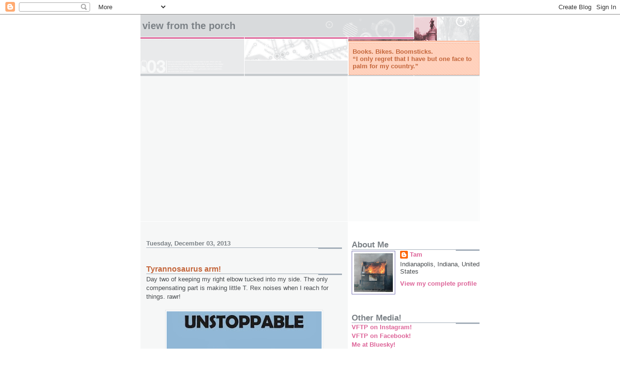

--- FILE ---
content_type: text/html; charset=UTF-8
request_url: https://booksbikesboomsticks.blogspot.com/2013/12/tyrannosaurus-arm.html
body_size: 23768
content:
<!DOCTYPE html>
<html dir='ltr' xmlns='http://www.w3.org/1999/xhtml' xmlns:b='http://www.google.com/2005/gml/b' xmlns:data='http://www.google.com/2005/gml/data' xmlns:expr='http://www.google.com/2005/gml/expr'>
<head>
<link href='https://www.blogger.com/static/v1/widgets/2944754296-widget_css_bundle.css' rel='stylesheet' type='text/css'/>
<meta content='text/html; charset=UTF-8' http-equiv='Content-Type'/>
<meta content='blogger' name='generator'/>
<link href='https://booksbikesboomsticks.blogspot.com/favicon.ico' rel='icon' type='image/x-icon'/>
<link href='https://booksbikesboomsticks.blogspot.com/2013/12/tyrannosaurus-arm.html' rel='canonical'/>
<link rel="alternate" type="application/atom+xml" title="View From The Porch - Atom" href="https://booksbikesboomsticks.blogspot.com/feeds/posts/default" />
<link rel="alternate" type="application/rss+xml" title="View From The Porch - RSS" href="https://booksbikesboomsticks.blogspot.com/feeds/posts/default?alt=rss" />
<link rel="service.post" type="application/atom+xml" title="View From The Porch - Atom" href="https://www.blogger.com/feeds/15907727/posts/default" />

<link rel="alternate" type="application/atom+xml" title="View From The Porch - Atom" href="https://booksbikesboomsticks.blogspot.com/feeds/9000061908844577708/comments/default" />
<!--Can't find substitution for tag [blog.ieCssRetrofitLinks]-->
<link href='https://blogger.googleusercontent.com/img/b/R29vZ2xl/AVvXsEhewDr15U9XLG7DhqWTtsz5K9RvwE9pxi11NYmnkVovIuiVTEDEN76xkmPx90aPVO3Fs2HLwkPRqt1qdg8anhw0Rcy8VinhKo90ncoyaYPxtTeqv1ia9ox7TntXXW_G4UF0VlIwrw/s320/t+rex.jpg' rel='image_src'/>
<meta content='https://booksbikesboomsticks.blogspot.com/2013/12/tyrannosaurus-arm.html' property='og:url'/>
<meta content='Tyrannosaurus arm!' property='og:title'/>
<meta content='Day two of keeping my right elbow tucked into my side. The only compensating part is making little T. Rex noises when I reach for things. ra...' property='og:description'/>
<meta content='https://blogger.googleusercontent.com/img/b/R29vZ2xl/AVvXsEhewDr15U9XLG7DhqWTtsz5K9RvwE9pxi11NYmnkVovIuiVTEDEN76xkmPx90aPVO3Fs2HLwkPRqt1qdg8anhw0Rcy8VinhKo90ncoyaYPxtTeqv1ia9ox7TntXXW_G4UF0VlIwrw/w1200-h630-p-k-no-nu/t+rex.jpg' property='og:image'/>
<title>View From The Porch: Tyrannosaurus arm!</title>
<style id='page-skin-1' type='text/css'><!--
/*
* -----------------------------------------------------
* Blogger Template Style
* Name:     Snapshot: Madder
* Date:     27 Feb 2004
* Updated by: Blogger Team
* ------------------------------------------------------ */
/* -- basic html elements -- */
body {
padding: 0;
margin: 0;
font-size: small;
color: #474B4E;
background: #fff;
text-align: center;
}
a {
color: #DD6599;
font-weight: bold;
text-decoration: none;
}
a:visited {
color: #D6A0B6;
}
a:hover {
text-decoration: underline;
color: #FD0570;
}
h1 {
margin: 0;
color: #7B8186;
font-size: 1.5em;
text-transform: lowercase;
}
h1 a, h1 a:link, h1 a:visited {
color: #7B8186;
}
h2, #comments h4 {
font-size: 1em;
margin-top: 2em;
margin-right: 0;
margin-bottom: 0;
margin-left: 0;
color: #7B8186;
background: transparent url(https://resources.blogblog.com/blogblog/data/snapshot/bg-header1_left.gif) bottom right no-repeat;
padding-bottom: 2px;
}
h3 {
font-size: 1em;
margin-top: 2em;
margin-right: 0;
margin-bottom: 0;
margin-left: 0;
background: transparent url(https://resources.blogblog.com/blogblog/data/snapshot/bg-header1_left.gif) bottom right no-repeat;
padding-bottom: 2px;
}
h4, h5 {
font-size: 0.9em;
text-transform: lowercase;
letter-spacing: 2px;
}
h5 {
color: #7B8186;
}
h6 {
font-size: 0.8em;
text-transform: uppercase;
letter-spacing: 2px;
}
p {
margin-top: 0;
margin-right: 0;
margin-bottom: 1em;
margin-left: 0;
}
img, form {
border: 0; margin: 0;
}
/* -- layout -- */
#outer-wrapper {
width: 700px;
margin: 0 auto;
text-align: left;
font: normal normal 100% Helvetica, Arial, sans-serif;
background: #fff url(https://resources.blogblog.com/blogblog/data/snapshot/bg-body_left.gif) left top repeat-y;
}
#header-wrapper {
background: #D8DADC url(https://resources.blogblog.com/blogblog/data/snapshot/bg-headerdiv_left.gif) left top repeat-y;
position: relative;
_height: 0;
}
.descriptionwrapper {
background: #fff url(https://resources.blogblog.com/blogblog/data/snapshot/bg-sidebar.gif) 1px 0 no-repeat;
width: 264px;
padding-top: 0;
padding-right: 0;
padding-bottom: 0;
padding-left: 8px;
margin-top: 1px;
margin-right: 0;
margin-bottom: 2px;
margin-left: 0;
position: absolute;
bottom: 0px;
right: 0px;
}
.description {
border: 1px solid #F3B89D;
background: #FFD1BC url(https://resources.blogblog.com/blogblog/data/snapshot/bg-profile.gif);
padding-top: 10px;
padding-right: 0;
padding-bottom: 10px;
padding-left: 7px;
margin-top: 4px;
margin-right: 0;
margin-bottom: 0;
margin-left: -6px;
color: #C4663B;
font-weight: bold;
}
#header-inner {
background: transparent url(https://resources.blogblog.com/blogblog/data/snapshot/header-01_left.gif) bottom left no-repeat;
_height: 0;
}
#main-wrapper {
line-height: 1.4;
float: left;
padding: 10px 12px;
border-top: solid 1px #fff;
width: 428px;
word-wrap: break-word; /* fix for long text breaking sidebar float in IE */
overflow: hidden;     /* fix for long non-text content breaking IE sidebar float */
/* Tantek hack - http://www.tantek.com/CSS/Examples/boxmodelhack.html */
voice-family: "\"}\"";
voice-family: inherit;
width: 404px;
}
/* IE5 hack */
#main {}
#sidebar {
float:right;
border-top: solid 1px #fff;
padding-top: 4px;
padding-right: 0;
padding-bottom: 0;
padding-left: 7px;
background: #fff;
width: 264px;
word-wrap: break-word; /* fix for long text breaking sidebar float in IE */
overflow: hidden;     /* fix for long non-text content breaking IE sidebar float */
}
#footer {
clear: both;
background: #E9EAEB url(https://resources.blogblog.com/blogblog/data/snapshot/bg-footer_left.gif) bottom left no-repeat;
border-top: solid 1px #fff;
min-height: 15px;
}
/* -- header style -- */
#header h1 {
padding-top: 12px;
padding-right: 0;
padding-bottom: 92px;
padding-left: 4px;
width: 557px;
line-height: normal;
}
/* -- content area style -- */
#main {
line-height: 1.4;
}
.post h3 {
font-size: 1.2em;
margin-bottom: 0;
color: #C4663B;
}
.post h3 a,
.post h3 a:visited {
color: #C4663B;
}
.post {
clear: both;
margin-bottom: 4em;
}
.post-footer .post-author,
.post-footer .post-timestamp {
color: #B4BABE;
}
.uncustomized-post-template .post-author,
.uncustomized-post-template .post-timestamp {
float: left;
margin-right: 4px;
}
.uncustomized-post-template .post-footer .comment-link {
float: right;
margin-left: 4px;
}
.post img, table.tr-caption-container {
border: 1px solid #E3E4E4;
padding: 2px;
background: #fff;
}
.tr-caption-container img {
border: none;
padding: 0;
}
.deleted-comment {
font-style:italic;
color:gray;
}
.feed-links {
clear: both;
line-height: 2.5em;
}
#blog-pager-newer-link {
float: left;
}
#blog-pager-older-link {
float: right;
}
#blog-pager {
text-align: center;
}
.comment-footer {
margin-bottom: 10px;
}
/* -- sidebar style -- */
.sidebar .widget {
margin-top: 1.3em;
margin-right: 0;
margin-bottom: 0.5em;
margin-left: 0;
}
.sidebar h2 {
font-size: 1.3em;
}
.sidebar dl {
margin-top: 0;
margin-right: 0;
margin-bottom: 10px;
margin-left: 0;
}
.sidebar ul {
list-style: none;
margin: 0;
padding: 0;
}
.sidebar li {
padding-bottom: 5px;
line-height: 1
}
.main .widget .clear {
clear: both;
}
/* -- sidebar style -- */
#footer p {
margin: 0;
padding: 12px 8px;
font-size: 0.9em;
}
.profile-textblock {
margin-left: 0;
clear: both;
}
.profile-img {
float: left;
margin-top: 0;
margin-right: 10px;
margin-bottom: 5px;
margin-left: 0;
border: 1px solid #7C78B5;
padding: 4px;
}
/** Page structure tweaks for layout editor wireframe */
body#layout #header-wrapper {
margin-top: 0;
}
body#layout #main-wrapper {
padding:0;
}

--></style>
<script async='async' src='https://www.googletagservices.com/tag/js/gpt.js'></script>
<script>
  var googletag = googletag || {};
  googletag.cmd = googletag.cmd || [];
</script>
<script>
  googletag.cmd.push(function() {
    googletag.defineSlot('/90033693/bbbs', [160, 600], 'div-gpt-ad-1486069133664-0').addService(googletag.pubads());
    googletag.pubads().enableSingleRequest();
    googletag.enableServices();
  });
</script>
<link href='https://www.blogger.com/dyn-css/authorization.css?targetBlogID=15907727&amp;zx=af6483f0-0a17-4451-9cc6-a40cb5646ffd' media='none' onload='if(media!=&#39;all&#39;)media=&#39;all&#39;' rel='stylesheet'/><noscript><link href='https://www.blogger.com/dyn-css/authorization.css?targetBlogID=15907727&amp;zx=af6483f0-0a17-4451-9cc6-a40cb5646ffd' rel='stylesheet'/></noscript>
<meta name='google-adsense-platform-account' content='ca-host-pub-1556223355139109'/>
<meta name='google-adsense-platform-domain' content='blogspot.com'/>

<!-- data-ad-client=ca-pub-6187460204547880 -->

</head>
<body>
<div class='navbar section' id='navbar'><div class='widget Navbar' data-version='1' id='Navbar1'><script type="text/javascript">
    function setAttributeOnload(object, attribute, val) {
      if(window.addEventListener) {
        window.addEventListener('load',
          function(){ object[attribute] = val; }, false);
      } else {
        window.attachEvent('onload', function(){ object[attribute] = val; });
      }
    }
  </script>
<div id="navbar-iframe-container"></div>
<script type="text/javascript" src="https://apis.google.com/js/platform.js"></script>
<script type="text/javascript">
      gapi.load("gapi.iframes:gapi.iframes.style.bubble", function() {
        if (gapi.iframes && gapi.iframes.getContext) {
          gapi.iframes.getContext().openChild({
              url: 'https://www.blogger.com/navbar/15907727?po\x3d9000061908844577708\x26origin\x3dhttps://booksbikesboomsticks.blogspot.com',
              where: document.getElementById("navbar-iframe-container"),
              id: "navbar-iframe"
          });
        }
      });
    </script><script type="text/javascript">
(function() {
var script = document.createElement('script');
script.type = 'text/javascript';
script.src = '//pagead2.googlesyndication.com/pagead/js/google_top_exp.js';
var head = document.getElementsByTagName('head')[0];
if (head) {
head.appendChild(script);
}})();
</script>
</div></div>
<div id='outer-wrapper'><div id='wrap2'>
<!-- skip links for text browsers -->
<span id='skiplinks' style='display:none;'>
<a href='#main'>skip to main </a> |
      <a href='#sidebar'>skip to sidebar</a>
</span>
<div id='header-wrapper'>
<div class='header section' id='header'><div class='widget Header' data-version='1' id='Header1'>
<div id='header-inner'>
<div class='titlewrapper'>
<h1 class='title'>
<a href='https://booksbikesboomsticks.blogspot.com/'>
View From The Porch
</a>
</h1>
</div>
<div class='descriptionwrapper'>
<p class='description'><span>Books. Bikes. Boomsticks.<br>
&#8220;I only regret that I have but one face to palm for my country.&#8221;</span></p>
</div>
</div>
</div></div>
</div>
<div id='content-wrapper'>
<div id='crosscol-wrapper' style='text-align:center'>
<div class='crosscol no-items section' id='crosscol'></div>
</div>
<div id='main-wrapper'>
<div class='main section' id='main'><div class='widget Blog' data-version='1' id='Blog1'>
<div class='blog-posts hfeed'>

          <div class="date-outer">
        
<h2 class='date-header'><span>Tuesday, December 03, 2013</span></h2>

          <div class="date-posts">
        
<div class='post-outer'>
<div class='post hentry' itemprop='blogPost' itemscope='itemscope' itemtype='http://schema.org/BlogPosting'>
<meta content='https://blogger.googleusercontent.com/img/b/R29vZ2xl/AVvXsEhewDr15U9XLG7DhqWTtsz5K9RvwE9pxi11NYmnkVovIuiVTEDEN76xkmPx90aPVO3Fs2HLwkPRqt1qdg8anhw0Rcy8VinhKo90ncoyaYPxtTeqv1ia9ox7TntXXW_G4UF0VlIwrw/s320/t+rex.jpg' itemprop='image_url'/>
<meta content='15907727' itemprop='blogId'/>
<meta content='9000061908844577708' itemprop='postId'/>
<a name='9000061908844577708'></a>
<h3 class='post-title entry-title' itemprop='name'>
Tyrannosaurus arm!
</h3>
<div class='post-header'>
<div class='post-header-line-1'></div>
</div>
<div class='post-body entry-content' id='post-body-9000061908844577708' itemprop='description articleBody'>
Day two of keeping my right elbow tucked into my side. The only compensating part is making little T. Rex noises when I reach for things. rawr!<br />
<br />
<div class="separator" style="clear: both; text-align: center;">
<a href="https://blogger.googleusercontent.com/img/b/R29vZ2xl/AVvXsEhewDr15U9XLG7DhqWTtsz5K9RvwE9pxi11NYmnkVovIuiVTEDEN76xkmPx90aPVO3Fs2HLwkPRqt1qdg8anhw0Rcy8VinhKo90ncoyaYPxtTeqv1ia9ox7TntXXW_G4UF0VlIwrw/s1600/t+rex.jpg" imageanchor="1" style="margin-left: 1em; margin-right: 1em;"><img border="0" height="320" src="https://blogger.googleusercontent.com/img/b/R29vZ2xl/AVvXsEhewDr15U9XLG7DhqWTtsz5K9RvwE9pxi11NYmnkVovIuiVTEDEN76xkmPx90aPVO3Fs2HLwkPRqt1qdg8anhw0Rcy8VinhKo90ncoyaYPxtTeqv1ia9ox7TntXXW_G4UF0VlIwrw/s320/t+rex.jpg" width="320" /></a></div>
<br />
<br />
<br />
<div style='clear: both;'></div>
</div>
<div class='post-footer'>
<div class='post-footer-line post-footer-line-1'><span class='post-author vcard'>
Posted by
<span class='fn' itemprop='author' itemscope='itemscope' itemtype='http://schema.org/Person'>
<meta content='https://www.blogger.com/profile/07285540310465422476' itemprop='url'/>
<a class='g-profile' href='https://www.blogger.com/profile/07285540310465422476' rel='author' title='author profile'>
<span itemprop='name'>Tam</span>
</a>
</span>
</span>
<span class='post-timestamp'>
@
<meta content='https://booksbikesboomsticks.blogspot.com/2013/12/tyrannosaurus-arm.html' itemprop='url'/>
<a class='timestamp-link' href='https://booksbikesboomsticks.blogspot.com/2013/12/tyrannosaurus-arm.html' rel='bookmark' title='permanent link'><abbr class='published' itemprop='datePublished' title='2013-12-03T08:12:00-05:00'>8:12 AM</abbr></a>
</span>
<span class='post-icons'>
<span class='item-action'>
<a href='https://www.blogger.com/email-post/15907727/9000061908844577708' title='Email Post'>
<img alt="" class="icon-action" height="13" src="//img1.blogblog.com/img/icon18_email.gif" width="18">
</a>
</span>
<span class='item-control blog-admin pid-232242455'>
<a href='https://www.blogger.com/post-edit.g?blogID=15907727&postID=9000061908844577708&from=pencil' title='Edit Post'>
<img alt='' class='icon-action' height='18' src='https://resources.blogblog.com/img/icon18_edit_allbkg.gif' width='18'/>
</a>
</span>
</span>
<span class='post-comment-link'>
</span>
<div class='post-share-buttons goog-inline-block'>
<a class='goog-inline-block share-button sb-email' href='https://www.blogger.com/share-post.g?blogID=15907727&postID=9000061908844577708&target=email' target='_blank' title='Email This'><span class='share-button-link-text'>Email This</span></a><a class='goog-inline-block share-button sb-blog' href='https://www.blogger.com/share-post.g?blogID=15907727&postID=9000061908844577708&target=blog' onclick='window.open(this.href, "_blank", "height=270,width=475"); return false;' target='_blank' title='BlogThis!'><span class='share-button-link-text'>BlogThis!</span></a><a class='goog-inline-block share-button sb-twitter' href='https://www.blogger.com/share-post.g?blogID=15907727&postID=9000061908844577708&target=twitter' target='_blank' title='Share to X'><span class='share-button-link-text'>Share to X</span></a><a class='goog-inline-block share-button sb-facebook' href='https://www.blogger.com/share-post.g?blogID=15907727&postID=9000061908844577708&target=facebook' onclick='window.open(this.href, "_blank", "height=430,width=640"); return false;' target='_blank' title='Share to Facebook'><span class='share-button-link-text'>Share to Facebook</span></a><a class='goog-inline-block share-button sb-pinterest' href='https://www.blogger.com/share-post.g?blogID=15907727&postID=9000061908844577708&target=pinterest' target='_blank' title='Share to Pinterest'><span class='share-button-link-text'>Share to Pinterest</span></a>
</div>
</div>
<div class='post-footer-line post-footer-line-2'><span class='post-labels'>
Labels:
<a href='https://booksbikesboomsticks.blogspot.com/search/label/Blog%20Stuff' rel='tag'>Blog Stuff</a>
</span>
</div>
<div class='post-footer-line post-footer-line-3'></div>
</div>
</div>
<div class='comments' id='comments'>
<a name='comments'></a>
<h4>7 comments:</h4>
<div id='Blog1_comments-block-wrapper'>
<dl class='avatar-comment-indent' id='comments-block'>
<dt class='comment-author ' id='c7240487235889979168'>
<a name='c7240487235889979168'></a>
<div class="avatar-image-container vcard"><span dir="ltr"><a href="https://www.blogger.com/profile/05029434172945099693" target="" rel="nofollow" onclick="" class="avatar-hovercard" id="av-7240487235889979168-05029434172945099693"><img src="https://resources.blogblog.com/img/blank.gif" width="35" height="35" class="delayLoad" style="display: none;" longdesc="//blogger.googleusercontent.com/img/b/R29vZ2xl/AVvXsEiytyPyArPPqI69xJXsfsQU9MTaxjnVsHy1gFsRrfQdEQ9F6_krUu2kGbqKXYtH7yX-vRr2a2O8kCsdMrgaMuxtMQ9NNhbZC_sdNaoHcz2dCeoBbD7DUYwkTcmtG8km4Q0/s45-c/SAM_1324.JPG" alt="" title="Borepatch">

<noscript><img src="//blogger.googleusercontent.com/img/b/R29vZ2xl/AVvXsEiytyPyArPPqI69xJXsfsQU9MTaxjnVsHy1gFsRrfQdEQ9F6_krUu2kGbqKXYtH7yX-vRr2a2O8kCsdMrgaMuxtMQ9NNhbZC_sdNaoHcz2dCeoBbD7DUYwkTcmtG8km4Q0/s45-c/SAM_1324.JPG" width="35" height="35" class="photo" alt=""></noscript></a></span></div>
<a href='https://www.blogger.com/profile/05029434172945099693' rel='nofollow'>Borepatch</a>
said...
</dt>
<dd class='comment-body' id='Blog1_cmt-7240487235889979168'>
<p>
That picture is awesome.  Hope you feel better soon.
</p>
</dd>
<dd class='comment-footer'>
<span class='comment-timestamp'>
<a href='https://booksbikesboomsticks.blogspot.com/2013/12/tyrannosaurus-arm.html?showComment=1386078112872#c7240487235889979168' title='comment permalink'>
8:41 AM, December 03, 2013
</a>
<span class='item-control blog-admin pid-1560948925'>
<a class='comment-delete' href='https://www.blogger.com/comment/delete/15907727/7240487235889979168' title='Delete Comment'>
<img src='https://resources.blogblog.com/img/icon_delete13.gif'/>
</a>
</span>
</span>
</dd>
<dt class='comment-author ' id='c6744465293579820069'>
<a name='c6744465293579820069'></a>
<div class="avatar-image-container avatar-stock"><span dir="ltr"><a href="http://daddybearsden.com" target="" rel="nofollow" onclick=""><img src="//resources.blogblog.com/img/blank.gif" width="35" height="35" alt="" title="DaddyBear">

</a></span></div>
<a href='http://daddybearsden.com' rel='nofollow'>DaddyBear</a>
said...
</dt>
<dd class='comment-body' id='Blog1_cmt-6744465293579820069'>
<p>
Hope it works itself out, but in the meantime, I need video posted of you doing the TRex sounds.  For science.
</p>
</dd>
<dd class='comment-footer'>
<span class='comment-timestamp'>
<a href='https://booksbikesboomsticks.blogspot.com/2013/12/tyrannosaurus-arm.html?showComment=1386091050387#c6744465293579820069' title='comment permalink'>
12:17 PM, December 03, 2013
</a>
<span class='item-control blog-admin pid-1997370906'>
<a class='comment-delete' href='https://www.blogger.com/comment/delete/15907727/6744465293579820069' title='Delete Comment'>
<img src='https://resources.blogblog.com/img/icon_delete13.gif'/>
</a>
</span>
</span>
</dd>
<dt class='comment-author ' id='c4140114463913537663'>
<a name='c4140114463913537663'></a>
<div class="avatar-image-container avatar-stock"><span dir="ltr"><img src="//resources.blogblog.com/img/blank.gif" width="35" height="35" alt="" title="Mike_C">

</span></div>
Mike_C
said...
</dt>
<dd class='comment-body' id='Blog1_cmt-4140114463913537663'>
<p>
Hee! Cliché or not, a positive attitude is a good thing. Get well. Don&#39;t push it in the meantime.<br />------<br />Me, I&#39;m positive I know virtually nothing about the topic I&#39;m going to have to talk about for 30 minutes later this afternoon. Whee!
</p>
</dd>
<dd class='comment-footer'>
<span class='comment-timestamp'>
<a href='https://booksbikesboomsticks.blogspot.com/2013/12/tyrannosaurus-arm.html?showComment=1386097322848#c4140114463913537663' title='comment permalink'>
2:02 PM, December 03, 2013
</a>
<span class='item-control blog-admin pid-1997370906'>
<a class='comment-delete' href='https://www.blogger.com/comment/delete/15907727/4140114463913537663' title='Delete Comment'>
<img src='https://resources.blogblog.com/img/icon_delete13.gif'/>
</a>
</span>
</span>
</dd>
<dt class='comment-author ' id='c727357915165463557'>
<a name='c727357915165463557'></a>
<div class="avatar-image-container vcard"><span dir="ltr"><a href="https://www.blogger.com/profile/07358115439453465833" target="" rel="nofollow" onclick="" class="avatar-hovercard" id="av-727357915165463557-07358115439453465833"><img src="https://resources.blogblog.com/img/blank.gif" width="35" height="35" class="delayLoad" style="display: none;" longdesc="//4.bp.blogspot.com/_WDuOrwFwB1I/SarDZSVutII/AAAAAAAAABA/CAliOcYRi-g/S45-s35/IMG_0258%2B(2).JPG" alt="" title="Goober">

<noscript><img src="//4.bp.blogspot.com/_WDuOrwFwB1I/SarDZSVutII/AAAAAAAAABA/CAliOcYRi-g/S45-s35/IMG_0258%2B(2).JPG" width="35" height="35" class="photo" alt=""></noscript></a></span></div>
<a href='https://www.blogger.com/profile/07358115439453465833' rel='nofollow'>Goober</a>
said...
</dt>
<dd class='comment-body' id='Blog1_cmt-727357915165463557'>
<p>
If you can&#39;t dazzle them with knowledge,  baffle them with bullshit. Good luck!
</p>
</dd>
<dd class='comment-footer'>
<span class='comment-timestamp'>
<a href='https://booksbikesboomsticks.blogspot.com/2013/12/tyrannosaurus-arm.html?showComment=1386104612332#c727357915165463557' title='comment permalink'>
4:03 PM, December 03, 2013
</a>
<span class='item-control blog-admin pid-1316956031'>
<a class='comment-delete' href='https://www.blogger.com/comment/delete/15907727/727357915165463557' title='Delete Comment'>
<img src='https://resources.blogblog.com/img/icon_delete13.gif'/>
</a>
</span>
</span>
</dd>
<dt class='comment-author ' id='c6718786666076592054'>
<a name='c6718786666076592054'></a>
<div class="avatar-image-container avatar-stock"><span dir="ltr"><img src="//resources.blogblog.com/img/blank.gif" width="35" height="35" alt="" title="ScottH">

</span></div>
ScottH
said...
</dt>
<dd class='comment-body' id='Blog1_cmt-6718786666076592054'>
<p>
Get RX to stop by the donut shoppe: http://www.youtube.com/watch?v=RgbB5LI1Us8
</p>
</dd>
<dd class='comment-footer'>
<span class='comment-timestamp'>
<a href='https://booksbikesboomsticks.blogspot.com/2013/12/tyrannosaurus-arm.html?showComment=1386114884113#c6718786666076592054' title='comment permalink'>
6:54 PM, December 03, 2013
</a>
<span class='item-control blog-admin pid-1997370906'>
<a class='comment-delete' href='https://www.blogger.com/comment/delete/15907727/6718786666076592054' title='Delete Comment'>
<img src='https://resources.blogblog.com/img/icon_delete13.gif'/>
</a>
</span>
</span>
</dd>
<dt class='comment-author ' id='c2100185001729111070'>
<a name='c2100185001729111070'></a>
<div class="avatar-image-container avatar-stock"><span dir="ltr"><a href="https://www.blogger.com/profile/13296988746956477216" target="" rel="nofollow" onclick="" class="avatar-hovercard" id="av-2100185001729111070-13296988746956477216"><img src="//www.blogger.com/img/blogger_logo_round_35.png" width="35" height="35" alt="" title="Larry">

</a></span></div>
<a href='https://www.blogger.com/profile/13296988746956477216' rel='nofollow'>Larry</a>
said...
</dt>
<dd class='comment-body' id='Blog1_cmt-2100185001729111070'>
<p>
I can just imagine you making little T-Rex noises like &quot;Meep!&quot; and &quot;Squeak!&quot; as you try to use your gimpy arm.  Little ones were pretty tiny.  I guess it sounds better than making little kitten noises.  ;-)
</p>
</dd>
<dd class='comment-footer'>
<span class='comment-timestamp'>
<a href='https://booksbikesboomsticks.blogspot.com/2013/12/tyrannosaurus-arm.html?showComment=1386123523572#c2100185001729111070' title='comment permalink'>
9:18 PM, December 03, 2013
</a>
<span class='item-control blog-admin pid-412397417'>
<a class='comment-delete' href='https://www.blogger.com/comment/delete/15907727/2100185001729111070' title='Delete Comment'>
<img src='https://resources.blogblog.com/img/icon_delete13.gif'/>
</a>
</span>
</span>
</dd>
<dt class='comment-author ' id='c5633606822937220018'>
<a name='c5633606822937220018'></a>
<div class="avatar-image-container avatar-stock"><span dir="ltr"><a href="https://www.blogger.com/profile/03146393047895889252" target="" rel="nofollow" onclick="" class="avatar-hovercard" id="av-5633606822937220018-03146393047895889252"><img src="//www.blogger.com/img/blogger_logo_round_35.png" width="35" height="35" alt="" title="LCB">

</a></span></div>
<a href='https://www.blogger.com/profile/03146393047895889252' rel='nofollow'>LCB</a>
said...
</dt>
<dd class='comment-body' id='Blog1_cmt-5633606822937220018'>
<p>
LOL<br /><br />Thanks. Bad week at work. I needed that!
</p>
</dd>
<dd class='comment-footer'>
<span class='comment-timestamp'>
<a href='https://booksbikesboomsticks.blogspot.com/2013/12/tyrannosaurus-arm.html?showComment=1386185442969#c5633606822937220018' title='comment permalink'>
2:30 PM, December 04, 2013
</a>
<span class='item-control blog-admin pid-424098044'>
<a class='comment-delete' href='https://www.blogger.com/comment/delete/15907727/5633606822937220018' title='Delete Comment'>
<img src='https://resources.blogblog.com/img/icon_delete13.gif'/>
</a>
</span>
</span>
</dd>
</dl>
</div>
<p class='comment-footer'>
<a href='https://www.blogger.com/comment/fullpage/post/15907727/9000061908844577708' onclick='javascript:window.open(this.href, "bloggerPopup", "toolbar=0,location=0,statusbar=1,menubar=0,scrollbars=yes,width=640,height=500"); return false;'>Post a Comment</a>
</p>
</div>
</div>
<div class='inline-ad'>
<script async src="https://pagead2.googlesyndication.com/pagead/js/adsbygoogle.js?client=ca-pub-6187460204547880&host=ca-host-pub-1556223355139109" crossorigin="anonymous"></script>
<!-- booksbikesboomsticks_main_Blog1_1x1_as -->
<ins class="adsbygoogle"
     style="display:block"
     data-ad-client="ca-pub-6187460204547880"
     data-ad-host="ca-host-pub-1556223355139109"
     data-ad-slot="4568451236"
     data-ad-format="auto"
     data-full-width-responsive="true"></ins>
<script>
(adsbygoogle = window.adsbygoogle || []).push({});
</script>
</div>

        </div></div>
      
</div>
<div class='blog-pager' id='blog-pager'>
<span id='blog-pager-newer-link'>
<a class='blog-pager-newer-link' href='https://booksbikesboomsticks.blogspot.com/2013/12/wild-kingdom-meets-burbs.html' id='Blog1_blog-pager-newer-link' title='Newer Post'>Newer Post</a>
</span>
<span id='blog-pager-older-link'>
<a class='blog-pager-older-link' href='https://booksbikesboomsticks.blogspot.com/2013/12/the-future.html' id='Blog1_blog-pager-older-link' title='Older Post'>Older Post</a>
</span>
<a class='home-link' href='https://booksbikesboomsticks.blogspot.com/'>Home</a>
</div>
<div class='clear'></div>
<div class='post-feeds'>
<div class='feed-links'>
Subscribe to:
<a class='feed-link' href='https://booksbikesboomsticks.blogspot.com/feeds/9000061908844577708/comments/default' target='_blank' type='application/atom+xml'>Post Comments (Atom)</a>
</div>
</div>
</div></div>
</div>
<div id='sidebar-wrapper'>
<div class='sidebar section' id='sidebar'><div class='widget Profile' data-version='1' id='Profile1'>
<h2>About Me</h2>
<div class='widget-content'>
<a href='https://www.blogger.com/profile/07285540310465422476'><img alt='My photo' class='profile-img' height='80' src='//blogger.googleusercontent.com/img/b/R29vZ2xl/AVvXsEjk4JuVMK6KF3xoFcbLDktBXOEhnFj-afGIZ5eLS3MKYdjsxMwgalnu1UdwqrBLY0HQ81r61E9nH6H4ls9zqt1JOOAbi9f-POMvVmowioD5Dlv88CvmzE1-6fT4mc6_IQ/s113/DumpsterFire2.jpg' width='80'/></a>
<dl class='profile-datablock'>
<dt class='profile-data'>
<a class='profile-name-link g-profile' href='https://www.blogger.com/profile/07285540310465422476' rel='author' style='background-image: url(//www.blogger.com/img/logo-16.png);'>
Tam
</a>
</dt>
<dd class='profile-data'>Indianapolis, Indiana, United States</dd>
</dl>
<a class='profile-link' href='https://www.blogger.com/profile/07285540310465422476' rel='author'>View my complete profile</a>
<div class='clear'></div>
</div>
</div><div class='widget LinkList' data-version='1' id='LinkList5'>
<h2>Other Media!</h2>
<div class='widget-content'>
<ul>
<li><a href='https://www.instagram.com/tamarakeel/'>VFTP on Instagram!</a></li>
<li><a href='https://www.facebook.com/BooksBikesBoomsticks/'>VFTP on Facebook!</a></li>
<li><a href='https://bsky.app/profile/tamslick.bsky.social'>Me at Bluesky!</a></li>
<li><a href='https://www.shootingillustrated.com/search/?s=tamara%20keel'>Me at Shooting Illustrated!</a></li>
<li><a href='https://www.recoilweb.com/author/tkeel/'>Me at RECOILweb!</a></li>
<li><a href='https://www.luckygunner.com/lounge/author/tamara/'>Me at Lucky Gunner Lounge!</a></li>
<li><a href='https://www.usconcealedcarry.com/?s=Tamara%20Keel'>Me at Concealed Carry Magazine!</a></li>
</ul>
<div class='clear'></div>
</div>
</div><div class='widget HTML' data-version='1' id='HTML1'>
<h2 class='title'>Starving Artist Ammo Fund</h2>
<div class='widget-content'>
<form action="https://www.paypal.com/cgi-bin/webscr" method="post">
<input value="_s-xclick" name="cmd" type="hidden" />
<input border="0" alt="Make payments with PayPal - it&#39;s fast, free and secure!" src="https://www.paypal.com/en_US/i/btn/x-click-but04.gif" name="submit" type="image" />
<img border="0" alt="" width="1" src="https://www.paypal.com/en_US/i/scr/pixel.gif" height="1" />
<input value="-----BEGIN [base64]/wQc+fgAv8PhaAUF6TP17maB2usEumOBDWgZwzChF4FO/GuNk4BMAUzeZrINq3bU350QQ6c347ANMqQmwvTfCJsVR8Cd9KnMassNuTXL5cIFWO6tpbHRzGgF1IIcSQ0QNIj2t0WQKTELMAkGBSsOAwIaBQAwgcQGCSqGSIb3DQEHATAUBggqhkiG9w0DBwQIHMTO371q/eSAgaASW/zR6BDMeHb3uuPIrNT0OX9qEbrZd8U0e1IOPzZG9PK16tCGMix3BZG+a40W0qMZs6RVFFjTokIiaOOo3PLyzuy3CxiERlRsK6gIG76Oj2iaKdJpQ5S7uMRf763RTlFeXUbwjZsY0TwEnN1NoIu0Bxpmv3IrgvD6K1A0UIa/[base64]/ETMS1ycjtkpkvjXZe9k+6CieLuLsPumsJ7QC1odNz3sJiCbs2wC0nLE0uLGaEtXynIgRqIddYCHx88pb5HTXv4SZeuv0Rqq4+axW9PLAAATU8w04qqjaSXgbGLP3NmohqM6bV9kZZwZLR/klDaQGo1u9uDb9lr4Yn+rBQIDAQABo4HuMIHrMB0GA1UdDgQWBBSWn3y7xm8XvVk/UtcKG+wQ1mSUazCBuwYDVR0jBIGzMIGwgBSWn3y7xm8XvVk/[base64]/zANBgkqhkiG9w0BAQUFAAOBgQCBXzpWmoBa5e9fo6ujionW1hUhPkOBakTr3YCDjbYfvJEiv/2P+IobhOGJr85+XHhN0v4gUkEDI8r2/rNk1m0GA8HKddvTjyGw/XqXa+LSTlDYkqI8OwR8GEYj4efEtcRpRYBxV8KxAW93YDWzFGvruKnnLbDAF6VR5w/[base64]/+nQUBq3aCwkKnPV8/w5fJI/T8D1ZTSBNVd5RbNXsDkqsd4HjmAFoE9sup7jkLArgpP9kKGov0k1AkvXBqGLFRX2vTYE5kKu2w3rBQbPhHrsWk60+yE05d+B+ndsCPpD+kAtFJKB47qfECd/gg==-----END PKCS7-----
" name="encrypted" type="hidden" />
</form>
<a href="http://www.amazon.com/gp/registry/wishlist/23V5L0YOY1DG8/ref=wl_web"><img border="0" width="74" alt="My Amazon.com Wish List" src="https://lh3.googleusercontent.com/blogger_img_proxy/AEn0k_t8OZFReCEZT3UILVqEWskW3wNe6PQrkC9dHvSZgSPCJUechMi5UJ_Z6Q36I7IMDR_im3NvJF4O1RIFgxD-vhft2hwB_aICeQJFlUj8V5XBz-H_q4OyLShAEfgpGKcvpWnsQY6GkARJSk4bLRh5wE_lnQ7ZZJAhp9PW-Ce7JDm9ikFPPKQd0lqzOuc=s0-d" height="42"></a><br /><br /><a href="https://www.patreon.com/bePatron?u=10447007" data-patreon-widget-type="become-patron-button">Become a Patron!</a><script async src="https://c6.patreon.com/becomePatronButton.bundle.js"></script><br />Email Address: TamSlick A T aol D O T com
<br />
<br />
As an Amazon Associate I earn from qualifying purchases.<br />
</div>
<div class='clear'></div>
</div><div class='widget LinkList' data-version='1' id='LinkList3'>
<h2>Blogs</h2>
<div class='widget-content'>
<ul>
<li><a href='http://www.markokloos.com/'>Marko: Space Kablooie Purveyor.</a></li>
<li><a href='http://www.saysuncle.com/'>Say Uncle: ...or else.</a></li>
<li><a href='http://twowheeledmadwoman.blogspot.com/'>Roberta X: The Adventures Of...</a></li>
<li><a href='http://maypeacebewithyou.blogspot.com/'>Better And Better: Peace be with you.</a></li>
<li><a href='https://in-the-pines.ghost.io'>In The Pines</a></li>
<li><a href='https://www.activeresponsetraining.net/'>Gorillafritz: Active Response Training</a></li>
<li><a href='https://onherown.life'>Annette Evans: On Her Own</a></li>
<li><a href='http://blog.jimgrey.net/'>Jim Grey: Down the Road</a></li>
<li><a href='https://gregpak.net'>Greg Pak: Writer + Filmmaker</a></li>
<li><a href='https://jpcavanaugh.com'>J.P.'s Blog: A Blog About...Stuff</a></li>
<li><a href='http://www.commanderzero.com/'>Commander Zero: Notes From the Bunker</a></li>
<li><a href='http://notclauswitz.wordpress.com/'>Not Clauswitz: Sprawling Adventures.</a></li>
<li><a href='http://mausersandmuffins.blogspot.com/'>Mausers & Muffins: Mm-mmm, good!</a></li>
<li><a href='http://hipstertactical.com/'>Hipster Tactical: Pew off the Beaten Path</a></li>
<li><a href='http://counterjockey.blogspot.com'>Counter Jockey Chronicles</a></li>
<li><a href='https://engineeringjohnson.blogspot.com'>EJ: Engineering Johnson</a></li>
<li><a href='https://elephantschild.substack.com'>Jenny: The Elephant's Child</a></li>
<li><a href='https://pluralistic.net/'>Pluralistic: Cory Doctorow</a></li>
<li><a href='https://little-flying-robots.ghost.io'>Little Flying Robots</a></li>
<li><a href='http://injennifershead.com/'>Jennifer: Inside Her Head</a></li>
<li><a href='https://thetacticalprofessor.net'>Claude Werner: Avoid Serious Mistakes</a></li>
<li><a href='https://lightoverheat.substack.com'>Light Over Heat with David Yamane</a></li>
<li><a href='http://ambulancedriverfiles.com/'>Ambulance Driver: Vuja De.</a></li>
</ul>
<div class='clear'></div>
</div>
</div><div class='widget AdSense' data-version='1' id='AdSense2'>
<div class='widget-content'>
<script type="text/javascript"><!--
google_ad_client="pub-6187460204547880";
google_ad_host="pub-1556223355139109";
google_ad_host_channel="00000";
google_ad_width=180;
google_ad_height=150;
google_ad_format="180x150_as";
google_ad_type="text";
google_color_border="FFFFFF";
google_color_bg="FFFFFF";
google_color_link="474B4E";
google_color_url="DD6599";
google_color_text="7B8186";
//--></script>
<script type="text/javascript" src="//pagead2.googlesyndication.com/pagead/show_ads.js">
</script>
<div class='clear'></div>
</div>
</div><div class='widget LinkList' data-version='1' id='LinkList1'>
<h2>Links</h2>
<div class='widget-content'>
<ul>
<li><a href='http://cosmolineandrust.blogspot.com/'>The Arms Room: Cosmoline and Rust.</a></li>
<li><a href='http://forgottenweapons.com'>Forgotten Weapons</a></li>
<li><a href='http://www.thefiringline.com/'>The Firing Line: Molon Labe.</a></li>
<li><a href='http://indyarms.com'>Indy Arms Co.</a></li>
<li><a href='https://www.phlsterholsters.com'>PHLster: Concealed Carry Confidence</a></li>
<li><a href='http://ammoman.com/blog'>AmmoMan: School of Guns Blog</a></li>
<li><a href='http://www.corneredcat.com/'>CorneredCat.com: Fight like a...</a></li>
<li><a href='http://www.brownells.com/'>Brownells: Stuff For Your Gun</a></li>
<li><a href='http://ballisticradio.com/'>Ballistic Radio: It's got electrolytes!</a></li>
<li><a href='https://www.tacticaltangents.com'>Tactical Tangents Podcast</a></li>
<li><a href='http://pistol-training.com/'>Pistol-Training.com: Get Serious.</a></li>
<li><a href='http://pistol-forum.com/forum.php'>Pistol-Forum.com: The Forum For Serious Students Of The Pistol</a></li>
<li><a href='http://olegvolk.net/'>Eye of the Volkmeister: Oleg Volk.net.</a></li>
<li><a href='http://www.handgunlaw.us/'>CCW Reference: Handgunlaw.us</a></li>
<li><a href='http://survivalblog.com/'>SurvivalBlog: It's TEOTWAWKI, and I feel fine.</a></li>
<li><a href='http://isrpa.org/'>Indiana State Rifle & Pistol Association</a></li>
<li><a href='http://ingunowners.com/forums/index.php'>Indiana Gun Owners Forum</a></li>
<li><a href='http://binaryfossils.blogspot.com/'>Digital Fossils: From the Cambrian Explosion of silicon life.</a></li>
</ul>
<div class='clear'></div>
</div>
</div><div class='widget LinkList' data-version='1' id='LinkList4'>
<h2>More Awesome Blogs!</h2>
<div class='widget-content'>
<ul>
<li><a href='http://www.pagunblog.com/'>Sebastian: Shall not be Questioned</a></li>
<li><a href='http://leicaphilia.com'>Leicaphilia: Thinking about seeing.</a></li>
<li><a href='https://casualphotophile.com'>Casual Photophile: Thoughts & Cameras</a></li>
<li><a href='https://www.patreon.com/c/theonlinephotographer/posts'>The Online Photographer: Writing on Photography</a></li>
<li><a href='http://www.legacy.com/obituaries/jconline/obituary.aspx?pid=175854620'>Farmer Frank: Shootin' the Breeze.</a></li>
<li><a href='https://jpg-expertwitness.blogspot.com'>JPG: Expert Witness</a></li>
<li><a href='http://vuurwapenblog.com/'>Andrew: Vuurwapen Blog</a></li>
<li><a href='https://jovianthunderbolt.blogspot.com/'>NJT: With a Capital "Zed"</a></li>
</ul>
<div class='clear'></div>
</div>
</div><div class='widget HTML' data-version='1' id='HTML7'>
<h2 class='title'>Facebook Badge</h2>
<div class='widget-content'>
<!-- Facebook Badge START --><a href="http://www.facebook.com/people/Tamara-Keel/739304824" target="_TOP" style="font-family: &quot;lucida grande&quot;,tahoma,verdana,arial,sans-serif; font-size: 11px; font-variant: normal; font-style: normal; font-weight: normal; color: #3B5998; text-decoration: none;" title="Tamara Keel">Tamara Keel</a><span style="font-family: &quot;lucida grande&quot;,tahoma,verdana,arial,sans-serif; font-size: 11px; line-height: 16px; font-variant: normal; font-style: normal; font-weight: normal; color: #555555; text-decoration: none;">&nbsp;|&nbsp;</span><a href="http://www.facebook.com/badges/" target="_TOP" style="font-family: &quot;lucida grande&quot;,tahoma,verdana,arial,sans-serif; font-size: 11px; font-variant: normal; font-style: normal; font-weight: normal; color: #3B5998; text-decoration: none;" title="Make your own badge!">Create Your Badge</a><br/><a href="http://www.facebook.com/people/Tamara-Keel/739304824" target="_TOP" title="Tamara Keel"><img src="https://lh3.googleusercontent.com/blogger_img_proxy/AEn0k_u9OuVeZAXb-t0oxFaPiaXlVAOETroclEZ2UGQVO9JrlnrrZLmUiYIGvObBl1TIqweNBbElwu7oAK645TIOnRfy0qP5zNVvGecgNiA2Lqczu7ZfoowIEW8OSeNVMbbN=s0-d" width="97" height="84" style="border: 0px;"></a><!-- Facebook Badge END -->
</div>
<div class='clear'></div>
</div><div class='widget BlogArchive' data-version='1' id='BlogArchive1'>
<h2>Blog Archive</h2>
<div class='widget-content'>
<div id='ArchiveList'>
<div id='BlogArchive1_ArchiveList'>
<ul class='hierarchy'>
<li class='archivedate collapsed'>
<a class='toggle' href='javascript:void(0)'>
<span class='zippy'>

        &#9658;&#160;
      
</span>
</a>
<a class='post-count-link' href='https://booksbikesboomsticks.blogspot.com/2026/'>
2026
</a>
<span class='post-count' dir='ltr'>(58)</span>
<ul class='hierarchy'>
<li class='archivedate collapsed'>
<a class='toggle' href='javascript:void(0)'>
<span class='zippy'>

        &#9658;&#160;
      
</span>
</a>
<a class='post-count-link' href='https://booksbikesboomsticks.blogspot.com/2026/01/'>
January
</a>
<span class='post-count' dir='ltr'>(58)</span>
</li>
</ul>
</li>
</ul>
<ul class='hierarchy'>
<li class='archivedate collapsed'>
<a class='toggle' href='javascript:void(0)'>
<span class='zippy'>

        &#9658;&#160;
      
</span>
</a>
<a class='post-count-link' href='https://booksbikesboomsticks.blogspot.com/2025/'>
2025
</a>
<span class='post-count' dir='ltr'>(722)</span>
<ul class='hierarchy'>
<li class='archivedate collapsed'>
<a class='toggle' href='javascript:void(0)'>
<span class='zippy'>

        &#9658;&#160;
      
</span>
</a>
<a class='post-count-link' href='https://booksbikesboomsticks.blogspot.com/2025/12/'>
December
</a>
<span class='post-count' dir='ltr'>(66)</span>
</li>
</ul>
<ul class='hierarchy'>
<li class='archivedate collapsed'>
<a class='toggle' href='javascript:void(0)'>
<span class='zippy'>

        &#9658;&#160;
      
</span>
</a>
<a class='post-count-link' href='https://booksbikesboomsticks.blogspot.com/2025/11/'>
November
</a>
<span class='post-count' dir='ltr'>(58)</span>
</li>
</ul>
<ul class='hierarchy'>
<li class='archivedate collapsed'>
<a class='toggle' href='javascript:void(0)'>
<span class='zippy'>

        &#9658;&#160;
      
</span>
</a>
<a class='post-count-link' href='https://booksbikesboomsticks.blogspot.com/2025/10/'>
October
</a>
<span class='post-count' dir='ltr'>(57)</span>
</li>
</ul>
<ul class='hierarchy'>
<li class='archivedate collapsed'>
<a class='toggle' href='javascript:void(0)'>
<span class='zippy'>

        &#9658;&#160;
      
</span>
</a>
<a class='post-count-link' href='https://booksbikesboomsticks.blogspot.com/2025/09/'>
September
</a>
<span class='post-count' dir='ltr'>(61)</span>
</li>
</ul>
<ul class='hierarchy'>
<li class='archivedate collapsed'>
<a class='toggle' href='javascript:void(0)'>
<span class='zippy'>

        &#9658;&#160;
      
</span>
</a>
<a class='post-count-link' href='https://booksbikesboomsticks.blogspot.com/2025/08/'>
August
</a>
<span class='post-count' dir='ltr'>(61)</span>
</li>
</ul>
<ul class='hierarchy'>
<li class='archivedate collapsed'>
<a class='toggle' href='javascript:void(0)'>
<span class='zippy'>

        &#9658;&#160;
      
</span>
</a>
<a class='post-count-link' href='https://booksbikesboomsticks.blogspot.com/2025/07/'>
July
</a>
<span class='post-count' dir='ltr'>(56)</span>
</li>
</ul>
<ul class='hierarchy'>
<li class='archivedate collapsed'>
<a class='toggle' href='javascript:void(0)'>
<span class='zippy'>

        &#9658;&#160;
      
</span>
</a>
<a class='post-count-link' href='https://booksbikesboomsticks.blogspot.com/2025/06/'>
June
</a>
<span class='post-count' dir='ltr'>(52)</span>
</li>
</ul>
<ul class='hierarchy'>
<li class='archivedate collapsed'>
<a class='toggle' href='javascript:void(0)'>
<span class='zippy'>

        &#9658;&#160;
      
</span>
</a>
<a class='post-count-link' href='https://booksbikesboomsticks.blogspot.com/2025/05/'>
May
</a>
<span class='post-count' dir='ltr'>(61)</span>
</li>
</ul>
<ul class='hierarchy'>
<li class='archivedate collapsed'>
<a class='toggle' href='javascript:void(0)'>
<span class='zippy'>

        &#9658;&#160;
      
</span>
</a>
<a class='post-count-link' href='https://booksbikesboomsticks.blogspot.com/2025/04/'>
April
</a>
<span class='post-count' dir='ltr'>(62)</span>
</li>
</ul>
<ul class='hierarchy'>
<li class='archivedate collapsed'>
<a class='toggle' href='javascript:void(0)'>
<span class='zippy'>

        &#9658;&#160;
      
</span>
</a>
<a class='post-count-link' href='https://booksbikesboomsticks.blogspot.com/2025/03/'>
March
</a>
<span class='post-count' dir='ltr'>(53)</span>
</li>
</ul>
<ul class='hierarchy'>
<li class='archivedate collapsed'>
<a class='toggle' href='javascript:void(0)'>
<span class='zippy'>

        &#9658;&#160;
      
</span>
</a>
<a class='post-count-link' href='https://booksbikesboomsticks.blogspot.com/2025/02/'>
February
</a>
<span class='post-count' dir='ltr'>(61)</span>
</li>
</ul>
<ul class='hierarchy'>
<li class='archivedate collapsed'>
<a class='toggle' href='javascript:void(0)'>
<span class='zippy'>

        &#9658;&#160;
      
</span>
</a>
<a class='post-count-link' href='https://booksbikesboomsticks.blogspot.com/2025/01/'>
January
</a>
<span class='post-count' dir='ltr'>(74)</span>
</li>
</ul>
</li>
</ul>
<ul class='hierarchy'>
<li class='archivedate collapsed'>
<a class='toggle' href='javascript:void(0)'>
<span class='zippy'>

        &#9658;&#160;
      
</span>
</a>
<a class='post-count-link' href='https://booksbikesboomsticks.blogspot.com/2024/'>
2024
</a>
<span class='post-count' dir='ltr'>(687)</span>
<ul class='hierarchy'>
<li class='archivedate collapsed'>
<a class='toggle' href='javascript:void(0)'>
<span class='zippy'>

        &#9658;&#160;
      
</span>
</a>
<a class='post-count-link' href='https://booksbikesboomsticks.blogspot.com/2024/12/'>
December
</a>
<span class='post-count' dir='ltr'>(59)</span>
</li>
</ul>
<ul class='hierarchy'>
<li class='archivedate collapsed'>
<a class='toggle' href='javascript:void(0)'>
<span class='zippy'>

        &#9658;&#160;
      
</span>
</a>
<a class='post-count-link' href='https://booksbikesboomsticks.blogspot.com/2024/11/'>
November
</a>
<span class='post-count' dir='ltr'>(64)</span>
</li>
</ul>
<ul class='hierarchy'>
<li class='archivedate collapsed'>
<a class='toggle' href='javascript:void(0)'>
<span class='zippy'>

        &#9658;&#160;
      
</span>
</a>
<a class='post-count-link' href='https://booksbikesboomsticks.blogspot.com/2024/10/'>
October
</a>
<span class='post-count' dir='ltr'>(76)</span>
</li>
</ul>
<ul class='hierarchy'>
<li class='archivedate collapsed'>
<a class='toggle' href='javascript:void(0)'>
<span class='zippy'>

        &#9658;&#160;
      
</span>
</a>
<a class='post-count-link' href='https://booksbikesboomsticks.blogspot.com/2024/09/'>
September
</a>
<span class='post-count' dir='ltr'>(45)</span>
</li>
</ul>
<ul class='hierarchy'>
<li class='archivedate collapsed'>
<a class='toggle' href='javascript:void(0)'>
<span class='zippy'>

        &#9658;&#160;
      
</span>
</a>
<a class='post-count-link' href='https://booksbikesboomsticks.blogspot.com/2024/08/'>
August
</a>
<span class='post-count' dir='ltr'>(38)</span>
</li>
</ul>
<ul class='hierarchy'>
<li class='archivedate collapsed'>
<a class='toggle' href='javascript:void(0)'>
<span class='zippy'>

        &#9658;&#160;
      
</span>
</a>
<a class='post-count-link' href='https://booksbikesboomsticks.blogspot.com/2024/07/'>
July
</a>
<span class='post-count' dir='ltr'>(51)</span>
</li>
</ul>
<ul class='hierarchy'>
<li class='archivedate collapsed'>
<a class='toggle' href='javascript:void(0)'>
<span class='zippy'>

        &#9658;&#160;
      
</span>
</a>
<a class='post-count-link' href='https://booksbikesboomsticks.blogspot.com/2024/06/'>
June
</a>
<span class='post-count' dir='ltr'>(55)</span>
</li>
</ul>
<ul class='hierarchy'>
<li class='archivedate collapsed'>
<a class='toggle' href='javascript:void(0)'>
<span class='zippy'>

        &#9658;&#160;
      
</span>
</a>
<a class='post-count-link' href='https://booksbikesboomsticks.blogspot.com/2024/05/'>
May
</a>
<span class='post-count' dir='ltr'>(59)</span>
</li>
</ul>
<ul class='hierarchy'>
<li class='archivedate collapsed'>
<a class='toggle' href='javascript:void(0)'>
<span class='zippy'>

        &#9658;&#160;
      
</span>
</a>
<a class='post-count-link' href='https://booksbikesboomsticks.blogspot.com/2024/04/'>
April
</a>
<span class='post-count' dir='ltr'>(52)</span>
</li>
</ul>
<ul class='hierarchy'>
<li class='archivedate collapsed'>
<a class='toggle' href='javascript:void(0)'>
<span class='zippy'>

        &#9658;&#160;
      
</span>
</a>
<a class='post-count-link' href='https://booksbikesboomsticks.blogspot.com/2024/03/'>
March
</a>
<span class='post-count' dir='ltr'>(61)</span>
</li>
</ul>
<ul class='hierarchy'>
<li class='archivedate collapsed'>
<a class='toggle' href='javascript:void(0)'>
<span class='zippy'>

        &#9658;&#160;
      
</span>
</a>
<a class='post-count-link' href='https://booksbikesboomsticks.blogspot.com/2024/02/'>
February
</a>
<span class='post-count' dir='ltr'>(61)</span>
</li>
</ul>
<ul class='hierarchy'>
<li class='archivedate collapsed'>
<a class='toggle' href='javascript:void(0)'>
<span class='zippy'>

        &#9658;&#160;
      
</span>
</a>
<a class='post-count-link' href='https://booksbikesboomsticks.blogspot.com/2024/01/'>
January
</a>
<span class='post-count' dir='ltr'>(66)</span>
</li>
</ul>
</li>
</ul>
<ul class='hierarchy'>
<li class='archivedate collapsed'>
<a class='toggle' href='javascript:void(0)'>
<span class='zippy'>

        &#9658;&#160;
      
</span>
</a>
<a class='post-count-link' href='https://booksbikesboomsticks.blogspot.com/2023/'>
2023
</a>
<span class='post-count' dir='ltr'>(901)</span>
<ul class='hierarchy'>
<li class='archivedate collapsed'>
<a class='toggle' href='javascript:void(0)'>
<span class='zippy'>

        &#9658;&#160;
      
</span>
</a>
<a class='post-count-link' href='https://booksbikesboomsticks.blogspot.com/2023/12/'>
December
</a>
<span class='post-count' dir='ltr'>(76)</span>
</li>
</ul>
<ul class='hierarchy'>
<li class='archivedate collapsed'>
<a class='toggle' href='javascript:void(0)'>
<span class='zippy'>

        &#9658;&#160;
      
</span>
</a>
<a class='post-count-link' href='https://booksbikesboomsticks.blogspot.com/2023/11/'>
November
</a>
<span class='post-count' dir='ltr'>(73)</span>
</li>
</ul>
<ul class='hierarchy'>
<li class='archivedate collapsed'>
<a class='toggle' href='javascript:void(0)'>
<span class='zippy'>

        &#9658;&#160;
      
</span>
</a>
<a class='post-count-link' href='https://booksbikesboomsticks.blogspot.com/2023/10/'>
October
</a>
<span class='post-count' dir='ltr'>(85)</span>
</li>
</ul>
<ul class='hierarchy'>
<li class='archivedate collapsed'>
<a class='toggle' href='javascript:void(0)'>
<span class='zippy'>

        &#9658;&#160;
      
</span>
</a>
<a class='post-count-link' href='https://booksbikesboomsticks.blogspot.com/2023/09/'>
September
</a>
<span class='post-count' dir='ltr'>(79)</span>
</li>
</ul>
<ul class='hierarchy'>
<li class='archivedate collapsed'>
<a class='toggle' href='javascript:void(0)'>
<span class='zippy'>

        &#9658;&#160;
      
</span>
</a>
<a class='post-count-link' href='https://booksbikesboomsticks.blogspot.com/2023/08/'>
August
</a>
<span class='post-count' dir='ltr'>(60)</span>
</li>
</ul>
<ul class='hierarchy'>
<li class='archivedate collapsed'>
<a class='toggle' href='javascript:void(0)'>
<span class='zippy'>

        &#9658;&#160;
      
</span>
</a>
<a class='post-count-link' href='https://booksbikesboomsticks.blogspot.com/2023/07/'>
July
</a>
<span class='post-count' dir='ltr'>(79)</span>
</li>
</ul>
<ul class='hierarchy'>
<li class='archivedate collapsed'>
<a class='toggle' href='javascript:void(0)'>
<span class='zippy'>

        &#9658;&#160;
      
</span>
</a>
<a class='post-count-link' href='https://booksbikesboomsticks.blogspot.com/2023/06/'>
June
</a>
<span class='post-count' dir='ltr'>(76)</span>
</li>
</ul>
<ul class='hierarchy'>
<li class='archivedate collapsed'>
<a class='toggle' href='javascript:void(0)'>
<span class='zippy'>

        &#9658;&#160;
      
</span>
</a>
<a class='post-count-link' href='https://booksbikesboomsticks.blogspot.com/2023/05/'>
May
</a>
<span class='post-count' dir='ltr'>(68)</span>
</li>
</ul>
<ul class='hierarchy'>
<li class='archivedate collapsed'>
<a class='toggle' href='javascript:void(0)'>
<span class='zippy'>

        &#9658;&#160;
      
</span>
</a>
<a class='post-count-link' href='https://booksbikesboomsticks.blogspot.com/2023/04/'>
April
</a>
<span class='post-count' dir='ltr'>(83)</span>
</li>
</ul>
<ul class='hierarchy'>
<li class='archivedate collapsed'>
<a class='toggle' href='javascript:void(0)'>
<span class='zippy'>

        &#9658;&#160;
      
</span>
</a>
<a class='post-count-link' href='https://booksbikesboomsticks.blogspot.com/2023/03/'>
March
</a>
<span class='post-count' dir='ltr'>(74)</span>
</li>
</ul>
<ul class='hierarchy'>
<li class='archivedate collapsed'>
<a class='toggle' href='javascript:void(0)'>
<span class='zippy'>

        &#9658;&#160;
      
</span>
</a>
<a class='post-count-link' href='https://booksbikesboomsticks.blogspot.com/2023/02/'>
February
</a>
<span class='post-count' dir='ltr'>(81)</span>
</li>
</ul>
<ul class='hierarchy'>
<li class='archivedate collapsed'>
<a class='toggle' href='javascript:void(0)'>
<span class='zippy'>

        &#9658;&#160;
      
</span>
</a>
<a class='post-count-link' href='https://booksbikesboomsticks.blogspot.com/2023/01/'>
January
</a>
<span class='post-count' dir='ltr'>(67)</span>
</li>
</ul>
</li>
</ul>
<ul class='hierarchy'>
<li class='archivedate collapsed'>
<a class='toggle' href='javascript:void(0)'>
<span class='zippy'>

        &#9658;&#160;
      
</span>
</a>
<a class='post-count-link' href='https://booksbikesboomsticks.blogspot.com/2022/'>
2022
</a>
<span class='post-count' dir='ltr'>(738)</span>
<ul class='hierarchy'>
<li class='archivedate collapsed'>
<a class='toggle' href='javascript:void(0)'>
<span class='zippy'>

        &#9658;&#160;
      
</span>
</a>
<a class='post-count-link' href='https://booksbikesboomsticks.blogspot.com/2022/12/'>
December
</a>
<span class='post-count' dir='ltr'>(61)</span>
</li>
</ul>
<ul class='hierarchy'>
<li class='archivedate collapsed'>
<a class='toggle' href='javascript:void(0)'>
<span class='zippy'>

        &#9658;&#160;
      
</span>
</a>
<a class='post-count-link' href='https://booksbikesboomsticks.blogspot.com/2022/11/'>
November
</a>
<span class='post-count' dir='ltr'>(55)</span>
</li>
</ul>
<ul class='hierarchy'>
<li class='archivedate collapsed'>
<a class='toggle' href='javascript:void(0)'>
<span class='zippy'>

        &#9658;&#160;
      
</span>
</a>
<a class='post-count-link' href='https://booksbikesboomsticks.blogspot.com/2022/10/'>
October
</a>
<span class='post-count' dir='ltr'>(58)</span>
</li>
</ul>
<ul class='hierarchy'>
<li class='archivedate collapsed'>
<a class='toggle' href='javascript:void(0)'>
<span class='zippy'>

        &#9658;&#160;
      
</span>
</a>
<a class='post-count-link' href='https://booksbikesboomsticks.blogspot.com/2022/09/'>
September
</a>
<span class='post-count' dir='ltr'>(68)</span>
</li>
</ul>
<ul class='hierarchy'>
<li class='archivedate collapsed'>
<a class='toggle' href='javascript:void(0)'>
<span class='zippy'>

        &#9658;&#160;
      
</span>
</a>
<a class='post-count-link' href='https://booksbikesboomsticks.blogspot.com/2022/08/'>
August
</a>
<span class='post-count' dir='ltr'>(53)</span>
</li>
</ul>
<ul class='hierarchy'>
<li class='archivedate collapsed'>
<a class='toggle' href='javascript:void(0)'>
<span class='zippy'>

        &#9658;&#160;
      
</span>
</a>
<a class='post-count-link' href='https://booksbikesboomsticks.blogspot.com/2022/07/'>
July
</a>
<span class='post-count' dir='ltr'>(63)</span>
</li>
</ul>
<ul class='hierarchy'>
<li class='archivedate collapsed'>
<a class='toggle' href='javascript:void(0)'>
<span class='zippy'>

        &#9658;&#160;
      
</span>
</a>
<a class='post-count-link' href='https://booksbikesboomsticks.blogspot.com/2022/06/'>
June
</a>
<span class='post-count' dir='ltr'>(79)</span>
</li>
</ul>
<ul class='hierarchy'>
<li class='archivedate collapsed'>
<a class='toggle' href='javascript:void(0)'>
<span class='zippy'>

        &#9658;&#160;
      
</span>
</a>
<a class='post-count-link' href='https://booksbikesboomsticks.blogspot.com/2022/05/'>
May
</a>
<span class='post-count' dir='ltr'>(55)</span>
</li>
</ul>
<ul class='hierarchy'>
<li class='archivedate collapsed'>
<a class='toggle' href='javascript:void(0)'>
<span class='zippy'>

        &#9658;&#160;
      
</span>
</a>
<a class='post-count-link' href='https://booksbikesboomsticks.blogspot.com/2022/04/'>
April
</a>
<span class='post-count' dir='ltr'>(58)</span>
</li>
</ul>
<ul class='hierarchy'>
<li class='archivedate collapsed'>
<a class='toggle' href='javascript:void(0)'>
<span class='zippy'>

        &#9658;&#160;
      
</span>
</a>
<a class='post-count-link' href='https://booksbikesboomsticks.blogspot.com/2022/03/'>
March
</a>
<span class='post-count' dir='ltr'>(59)</span>
</li>
</ul>
<ul class='hierarchy'>
<li class='archivedate collapsed'>
<a class='toggle' href='javascript:void(0)'>
<span class='zippy'>

        &#9658;&#160;
      
</span>
</a>
<a class='post-count-link' href='https://booksbikesboomsticks.blogspot.com/2022/02/'>
February
</a>
<span class='post-count' dir='ltr'>(58)</span>
</li>
</ul>
<ul class='hierarchy'>
<li class='archivedate collapsed'>
<a class='toggle' href='javascript:void(0)'>
<span class='zippy'>

        &#9658;&#160;
      
</span>
</a>
<a class='post-count-link' href='https://booksbikesboomsticks.blogspot.com/2022/01/'>
January
</a>
<span class='post-count' dir='ltr'>(71)</span>
</li>
</ul>
</li>
</ul>
<ul class='hierarchy'>
<li class='archivedate collapsed'>
<a class='toggle' href='javascript:void(0)'>
<span class='zippy'>

        &#9658;&#160;
      
</span>
</a>
<a class='post-count-link' href='https://booksbikesboomsticks.blogspot.com/2021/'>
2021
</a>
<span class='post-count' dir='ltr'>(723)</span>
<ul class='hierarchy'>
<li class='archivedate collapsed'>
<a class='toggle' href='javascript:void(0)'>
<span class='zippy'>

        &#9658;&#160;
      
</span>
</a>
<a class='post-count-link' href='https://booksbikesboomsticks.blogspot.com/2021/12/'>
December
</a>
<span class='post-count' dir='ltr'>(59)</span>
</li>
</ul>
<ul class='hierarchy'>
<li class='archivedate collapsed'>
<a class='toggle' href='javascript:void(0)'>
<span class='zippy'>

        &#9658;&#160;
      
</span>
</a>
<a class='post-count-link' href='https://booksbikesboomsticks.blogspot.com/2021/11/'>
November
</a>
<span class='post-count' dir='ltr'>(64)</span>
</li>
</ul>
<ul class='hierarchy'>
<li class='archivedate collapsed'>
<a class='toggle' href='javascript:void(0)'>
<span class='zippy'>

        &#9658;&#160;
      
</span>
</a>
<a class='post-count-link' href='https://booksbikesboomsticks.blogspot.com/2021/10/'>
October
</a>
<span class='post-count' dir='ltr'>(72)</span>
</li>
</ul>
<ul class='hierarchy'>
<li class='archivedate collapsed'>
<a class='toggle' href='javascript:void(0)'>
<span class='zippy'>

        &#9658;&#160;
      
</span>
</a>
<a class='post-count-link' href='https://booksbikesboomsticks.blogspot.com/2021/09/'>
September
</a>
<span class='post-count' dir='ltr'>(57)</span>
</li>
</ul>
<ul class='hierarchy'>
<li class='archivedate collapsed'>
<a class='toggle' href='javascript:void(0)'>
<span class='zippy'>

        &#9658;&#160;
      
</span>
</a>
<a class='post-count-link' href='https://booksbikesboomsticks.blogspot.com/2021/08/'>
August
</a>
<span class='post-count' dir='ltr'>(61)</span>
</li>
</ul>
<ul class='hierarchy'>
<li class='archivedate collapsed'>
<a class='toggle' href='javascript:void(0)'>
<span class='zippy'>

        &#9658;&#160;
      
</span>
</a>
<a class='post-count-link' href='https://booksbikesboomsticks.blogspot.com/2021/07/'>
July
</a>
<span class='post-count' dir='ltr'>(64)</span>
</li>
</ul>
<ul class='hierarchy'>
<li class='archivedate collapsed'>
<a class='toggle' href='javascript:void(0)'>
<span class='zippy'>

        &#9658;&#160;
      
</span>
</a>
<a class='post-count-link' href='https://booksbikesboomsticks.blogspot.com/2021/06/'>
June
</a>
<span class='post-count' dir='ltr'>(58)</span>
</li>
</ul>
<ul class='hierarchy'>
<li class='archivedate collapsed'>
<a class='toggle' href='javascript:void(0)'>
<span class='zippy'>

        &#9658;&#160;
      
</span>
</a>
<a class='post-count-link' href='https://booksbikesboomsticks.blogspot.com/2021/05/'>
May
</a>
<span class='post-count' dir='ltr'>(44)</span>
</li>
</ul>
<ul class='hierarchy'>
<li class='archivedate collapsed'>
<a class='toggle' href='javascript:void(0)'>
<span class='zippy'>

        &#9658;&#160;
      
</span>
</a>
<a class='post-count-link' href='https://booksbikesboomsticks.blogspot.com/2021/04/'>
April
</a>
<span class='post-count' dir='ltr'>(50)</span>
</li>
</ul>
<ul class='hierarchy'>
<li class='archivedate collapsed'>
<a class='toggle' href='javascript:void(0)'>
<span class='zippy'>

        &#9658;&#160;
      
</span>
</a>
<a class='post-count-link' href='https://booksbikesboomsticks.blogspot.com/2021/03/'>
March
</a>
<span class='post-count' dir='ltr'>(64)</span>
</li>
</ul>
<ul class='hierarchy'>
<li class='archivedate collapsed'>
<a class='toggle' href='javascript:void(0)'>
<span class='zippy'>

        &#9658;&#160;
      
</span>
</a>
<a class='post-count-link' href='https://booksbikesboomsticks.blogspot.com/2021/02/'>
February
</a>
<span class='post-count' dir='ltr'>(60)</span>
</li>
</ul>
<ul class='hierarchy'>
<li class='archivedate collapsed'>
<a class='toggle' href='javascript:void(0)'>
<span class='zippy'>

        &#9658;&#160;
      
</span>
</a>
<a class='post-count-link' href='https://booksbikesboomsticks.blogspot.com/2021/01/'>
January
</a>
<span class='post-count' dir='ltr'>(70)</span>
</li>
</ul>
</li>
</ul>
<ul class='hierarchy'>
<li class='archivedate collapsed'>
<a class='toggle' href='javascript:void(0)'>
<span class='zippy'>

        &#9658;&#160;
      
</span>
</a>
<a class='post-count-link' href='https://booksbikesboomsticks.blogspot.com/2020/'>
2020
</a>
<span class='post-count' dir='ltr'>(753)</span>
<ul class='hierarchy'>
<li class='archivedate collapsed'>
<a class='toggle' href='javascript:void(0)'>
<span class='zippy'>

        &#9658;&#160;
      
</span>
</a>
<a class='post-count-link' href='https://booksbikesboomsticks.blogspot.com/2020/12/'>
December
</a>
<span class='post-count' dir='ltr'>(61)</span>
</li>
</ul>
<ul class='hierarchy'>
<li class='archivedate collapsed'>
<a class='toggle' href='javascript:void(0)'>
<span class='zippy'>

        &#9658;&#160;
      
</span>
</a>
<a class='post-count-link' href='https://booksbikesboomsticks.blogspot.com/2020/11/'>
November
</a>
<span class='post-count' dir='ltr'>(44)</span>
</li>
</ul>
<ul class='hierarchy'>
<li class='archivedate collapsed'>
<a class='toggle' href='javascript:void(0)'>
<span class='zippy'>

        &#9658;&#160;
      
</span>
</a>
<a class='post-count-link' href='https://booksbikesboomsticks.blogspot.com/2020/10/'>
October
</a>
<span class='post-count' dir='ltr'>(55)</span>
</li>
</ul>
<ul class='hierarchy'>
<li class='archivedate collapsed'>
<a class='toggle' href='javascript:void(0)'>
<span class='zippy'>

        &#9658;&#160;
      
</span>
</a>
<a class='post-count-link' href='https://booksbikesboomsticks.blogspot.com/2020/09/'>
September
</a>
<span class='post-count' dir='ltr'>(41)</span>
</li>
</ul>
<ul class='hierarchy'>
<li class='archivedate collapsed'>
<a class='toggle' href='javascript:void(0)'>
<span class='zippy'>

        &#9658;&#160;
      
</span>
</a>
<a class='post-count-link' href='https://booksbikesboomsticks.blogspot.com/2020/08/'>
August
</a>
<span class='post-count' dir='ltr'>(69)</span>
</li>
</ul>
<ul class='hierarchy'>
<li class='archivedate collapsed'>
<a class='toggle' href='javascript:void(0)'>
<span class='zippy'>

        &#9658;&#160;
      
</span>
</a>
<a class='post-count-link' href='https://booksbikesboomsticks.blogspot.com/2020/07/'>
July
</a>
<span class='post-count' dir='ltr'>(67)</span>
</li>
</ul>
<ul class='hierarchy'>
<li class='archivedate collapsed'>
<a class='toggle' href='javascript:void(0)'>
<span class='zippy'>

        &#9658;&#160;
      
</span>
</a>
<a class='post-count-link' href='https://booksbikesboomsticks.blogspot.com/2020/06/'>
June
</a>
<span class='post-count' dir='ltr'>(77)</span>
</li>
</ul>
<ul class='hierarchy'>
<li class='archivedate collapsed'>
<a class='toggle' href='javascript:void(0)'>
<span class='zippy'>

        &#9658;&#160;
      
</span>
</a>
<a class='post-count-link' href='https://booksbikesboomsticks.blogspot.com/2020/05/'>
May
</a>
<span class='post-count' dir='ltr'>(72)</span>
</li>
</ul>
<ul class='hierarchy'>
<li class='archivedate collapsed'>
<a class='toggle' href='javascript:void(0)'>
<span class='zippy'>

        &#9658;&#160;
      
</span>
</a>
<a class='post-count-link' href='https://booksbikesboomsticks.blogspot.com/2020/04/'>
April
</a>
<span class='post-count' dir='ltr'>(53)</span>
</li>
</ul>
<ul class='hierarchy'>
<li class='archivedate collapsed'>
<a class='toggle' href='javascript:void(0)'>
<span class='zippy'>

        &#9658;&#160;
      
</span>
</a>
<a class='post-count-link' href='https://booksbikesboomsticks.blogspot.com/2020/03/'>
March
</a>
<span class='post-count' dir='ltr'>(73)</span>
</li>
</ul>
<ul class='hierarchy'>
<li class='archivedate collapsed'>
<a class='toggle' href='javascript:void(0)'>
<span class='zippy'>

        &#9658;&#160;
      
</span>
</a>
<a class='post-count-link' href='https://booksbikesboomsticks.blogspot.com/2020/02/'>
February
</a>
<span class='post-count' dir='ltr'>(69)</span>
</li>
</ul>
<ul class='hierarchy'>
<li class='archivedate collapsed'>
<a class='toggle' href='javascript:void(0)'>
<span class='zippy'>

        &#9658;&#160;
      
</span>
</a>
<a class='post-count-link' href='https://booksbikesboomsticks.blogspot.com/2020/01/'>
January
</a>
<span class='post-count' dir='ltr'>(72)</span>
</li>
</ul>
</li>
</ul>
<ul class='hierarchy'>
<li class='archivedate collapsed'>
<a class='toggle' href='javascript:void(0)'>
<span class='zippy'>

        &#9658;&#160;
      
</span>
</a>
<a class='post-count-link' href='https://booksbikesboomsticks.blogspot.com/2019/'>
2019
</a>
<span class='post-count' dir='ltr'>(567)</span>
<ul class='hierarchy'>
<li class='archivedate collapsed'>
<a class='toggle' href='javascript:void(0)'>
<span class='zippy'>

        &#9658;&#160;
      
</span>
</a>
<a class='post-count-link' href='https://booksbikesboomsticks.blogspot.com/2019/12/'>
December
</a>
<span class='post-count' dir='ltr'>(62)</span>
</li>
</ul>
<ul class='hierarchy'>
<li class='archivedate collapsed'>
<a class='toggle' href='javascript:void(0)'>
<span class='zippy'>

        &#9658;&#160;
      
</span>
</a>
<a class='post-count-link' href='https://booksbikesboomsticks.blogspot.com/2019/11/'>
November
</a>
<span class='post-count' dir='ltr'>(38)</span>
</li>
</ul>
<ul class='hierarchy'>
<li class='archivedate collapsed'>
<a class='toggle' href='javascript:void(0)'>
<span class='zippy'>

        &#9658;&#160;
      
</span>
</a>
<a class='post-count-link' href='https://booksbikesboomsticks.blogspot.com/2019/10/'>
October
</a>
<span class='post-count' dir='ltr'>(52)</span>
</li>
</ul>
<ul class='hierarchy'>
<li class='archivedate collapsed'>
<a class='toggle' href='javascript:void(0)'>
<span class='zippy'>

        &#9658;&#160;
      
</span>
</a>
<a class='post-count-link' href='https://booksbikesboomsticks.blogspot.com/2019/09/'>
September
</a>
<span class='post-count' dir='ltr'>(51)</span>
</li>
</ul>
<ul class='hierarchy'>
<li class='archivedate collapsed'>
<a class='toggle' href='javascript:void(0)'>
<span class='zippy'>

        &#9658;&#160;
      
</span>
</a>
<a class='post-count-link' href='https://booksbikesboomsticks.blogspot.com/2019/08/'>
August
</a>
<span class='post-count' dir='ltr'>(44)</span>
</li>
</ul>
<ul class='hierarchy'>
<li class='archivedate collapsed'>
<a class='toggle' href='javascript:void(0)'>
<span class='zippy'>

        &#9658;&#160;
      
</span>
</a>
<a class='post-count-link' href='https://booksbikesboomsticks.blogspot.com/2019/07/'>
July
</a>
<span class='post-count' dir='ltr'>(49)</span>
</li>
</ul>
<ul class='hierarchy'>
<li class='archivedate collapsed'>
<a class='toggle' href='javascript:void(0)'>
<span class='zippy'>

        &#9658;&#160;
      
</span>
</a>
<a class='post-count-link' href='https://booksbikesboomsticks.blogspot.com/2019/06/'>
June
</a>
<span class='post-count' dir='ltr'>(47)</span>
</li>
</ul>
<ul class='hierarchy'>
<li class='archivedate collapsed'>
<a class='toggle' href='javascript:void(0)'>
<span class='zippy'>

        &#9658;&#160;
      
</span>
</a>
<a class='post-count-link' href='https://booksbikesboomsticks.blogspot.com/2019/05/'>
May
</a>
<span class='post-count' dir='ltr'>(46)</span>
</li>
</ul>
<ul class='hierarchy'>
<li class='archivedate collapsed'>
<a class='toggle' href='javascript:void(0)'>
<span class='zippy'>

        &#9658;&#160;
      
</span>
</a>
<a class='post-count-link' href='https://booksbikesboomsticks.blogspot.com/2019/04/'>
April
</a>
<span class='post-count' dir='ltr'>(49)</span>
</li>
</ul>
<ul class='hierarchy'>
<li class='archivedate collapsed'>
<a class='toggle' href='javascript:void(0)'>
<span class='zippy'>

        &#9658;&#160;
      
</span>
</a>
<a class='post-count-link' href='https://booksbikesboomsticks.blogspot.com/2019/03/'>
March
</a>
<span class='post-count' dir='ltr'>(39)</span>
</li>
</ul>
<ul class='hierarchy'>
<li class='archivedate collapsed'>
<a class='toggle' href='javascript:void(0)'>
<span class='zippy'>

        &#9658;&#160;
      
</span>
</a>
<a class='post-count-link' href='https://booksbikesboomsticks.blogspot.com/2019/02/'>
February
</a>
<span class='post-count' dir='ltr'>(44)</span>
</li>
</ul>
<ul class='hierarchy'>
<li class='archivedate collapsed'>
<a class='toggle' href='javascript:void(0)'>
<span class='zippy'>

        &#9658;&#160;
      
</span>
</a>
<a class='post-count-link' href='https://booksbikesboomsticks.blogspot.com/2019/01/'>
January
</a>
<span class='post-count' dir='ltr'>(46)</span>
</li>
</ul>
</li>
</ul>
<ul class='hierarchy'>
<li class='archivedate collapsed'>
<a class='toggle' href='javascript:void(0)'>
<span class='zippy'>

        &#9658;&#160;
      
</span>
</a>
<a class='post-count-link' href='https://booksbikesboomsticks.blogspot.com/2018/'>
2018
</a>
<span class='post-count' dir='ltr'>(638)</span>
<ul class='hierarchy'>
<li class='archivedate collapsed'>
<a class='toggle' href='javascript:void(0)'>
<span class='zippy'>

        &#9658;&#160;
      
</span>
</a>
<a class='post-count-link' href='https://booksbikesboomsticks.blogspot.com/2018/12/'>
December
</a>
<span class='post-count' dir='ltr'>(48)</span>
</li>
</ul>
<ul class='hierarchy'>
<li class='archivedate collapsed'>
<a class='toggle' href='javascript:void(0)'>
<span class='zippy'>

        &#9658;&#160;
      
</span>
</a>
<a class='post-count-link' href='https://booksbikesboomsticks.blogspot.com/2018/11/'>
November
</a>
<span class='post-count' dir='ltr'>(61)</span>
</li>
</ul>
<ul class='hierarchy'>
<li class='archivedate collapsed'>
<a class='toggle' href='javascript:void(0)'>
<span class='zippy'>

        &#9658;&#160;
      
</span>
</a>
<a class='post-count-link' href='https://booksbikesboomsticks.blogspot.com/2018/10/'>
October
</a>
<span class='post-count' dir='ltr'>(53)</span>
</li>
</ul>
<ul class='hierarchy'>
<li class='archivedate collapsed'>
<a class='toggle' href='javascript:void(0)'>
<span class='zippy'>

        &#9658;&#160;
      
</span>
</a>
<a class='post-count-link' href='https://booksbikesboomsticks.blogspot.com/2018/09/'>
September
</a>
<span class='post-count' dir='ltr'>(57)</span>
</li>
</ul>
<ul class='hierarchy'>
<li class='archivedate collapsed'>
<a class='toggle' href='javascript:void(0)'>
<span class='zippy'>

        &#9658;&#160;
      
</span>
</a>
<a class='post-count-link' href='https://booksbikesboomsticks.blogspot.com/2018/08/'>
August
</a>
<span class='post-count' dir='ltr'>(50)</span>
</li>
</ul>
<ul class='hierarchy'>
<li class='archivedate collapsed'>
<a class='toggle' href='javascript:void(0)'>
<span class='zippy'>

        &#9658;&#160;
      
</span>
</a>
<a class='post-count-link' href='https://booksbikesboomsticks.blogspot.com/2018/07/'>
July
</a>
<span class='post-count' dir='ltr'>(49)</span>
</li>
</ul>
<ul class='hierarchy'>
<li class='archivedate collapsed'>
<a class='toggle' href='javascript:void(0)'>
<span class='zippy'>

        &#9658;&#160;
      
</span>
</a>
<a class='post-count-link' href='https://booksbikesboomsticks.blogspot.com/2018/06/'>
June
</a>
<span class='post-count' dir='ltr'>(46)</span>
</li>
</ul>
<ul class='hierarchy'>
<li class='archivedate collapsed'>
<a class='toggle' href='javascript:void(0)'>
<span class='zippy'>

        &#9658;&#160;
      
</span>
</a>
<a class='post-count-link' href='https://booksbikesboomsticks.blogspot.com/2018/05/'>
May
</a>
<span class='post-count' dir='ltr'>(62)</span>
</li>
</ul>
<ul class='hierarchy'>
<li class='archivedate collapsed'>
<a class='toggle' href='javascript:void(0)'>
<span class='zippy'>

        &#9658;&#160;
      
</span>
</a>
<a class='post-count-link' href='https://booksbikesboomsticks.blogspot.com/2018/04/'>
April
</a>
<span class='post-count' dir='ltr'>(56)</span>
</li>
</ul>
<ul class='hierarchy'>
<li class='archivedate collapsed'>
<a class='toggle' href='javascript:void(0)'>
<span class='zippy'>

        &#9658;&#160;
      
</span>
</a>
<a class='post-count-link' href='https://booksbikesboomsticks.blogspot.com/2018/03/'>
March
</a>
<span class='post-count' dir='ltr'>(52)</span>
</li>
</ul>
<ul class='hierarchy'>
<li class='archivedate collapsed'>
<a class='toggle' href='javascript:void(0)'>
<span class='zippy'>

        &#9658;&#160;
      
</span>
</a>
<a class='post-count-link' href='https://booksbikesboomsticks.blogspot.com/2018/02/'>
February
</a>
<span class='post-count' dir='ltr'>(50)</span>
</li>
</ul>
<ul class='hierarchy'>
<li class='archivedate collapsed'>
<a class='toggle' href='javascript:void(0)'>
<span class='zippy'>

        &#9658;&#160;
      
</span>
</a>
<a class='post-count-link' href='https://booksbikesboomsticks.blogspot.com/2018/01/'>
January
</a>
<span class='post-count' dir='ltr'>(54)</span>
</li>
</ul>
</li>
</ul>
<ul class='hierarchy'>
<li class='archivedate collapsed'>
<a class='toggle' href='javascript:void(0)'>
<span class='zippy'>

        &#9658;&#160;
      
</span>
</a>
<a class='post-count-link' href='https://booksbikesboomsticks.blogspot.com/2017/'>
2017
</a>
<span class='post-count' dir='ltr'>(648)</span>
<ul class='hierarchy'>
<li class='archivedate collapsed'>
<a class='toggle' href='javascript:void(0)'>
<span class='zippy'>

        &#9658;&#160;
      
</span>
</a>
<a class='post-count-link' href='https://booksbikesboomsticks.blogspot.com/2017/12/'>
December
</a>
<span class='post-count' dir='ltr'>(60)</span>
</li>
</ul>
<ul class='hierarchy'>
<li class='archivedate collapsed'>
<a class='toggle' href='javascript:void(0)'>
<span class='zippy'>

        &#9658;&#160;
      
</span>
</a>
<a class='post-count-link' href='https://booksbikesboomsticks.blogspot.com/2017/11/'>
November
</a>
<span class='post-count' dir='ltr'>(52)</span>
</li>
</ul>
<ul class='hierarchy'>
<li class='archivedate collapsed'>
<a class='toggle' href='javascript:void(0)'>
<span class='zippy'>

        &#9658;&#160;
      
</span>
</a>
<a class='post-count-link' href='https://booksbikesboomsticks.blogspot.com/2017/10/'>
October
</a>
<span class='post-count' dir='ltr'>(44)</span>
</li>
</ul>
<ul class='hierarchy'>
<li class='archivedate collapsed'>
<a class='toggle' href='javascript:void(0)'>
<span class='zippy'>

        &#9658;&#160;
      
</span>
</a>
<a class='post-count-link' href='https://booksbikesboomsticks.blogspot.com/2017/09/'>
September
</a>
<span class='post-count' dir='ltr'>(44)</span>
</li>
</ul>
<ul class='hierarchy'>
<li class='archivedate collapsed'>
<a class='toggle' href='javascript:void(0)'>
<span class='zippy'>

        &#9658;&#160;
      
</span>
</a>
<a class='post-count-link' href='https://booksbikesboomsticks.blogspot.com/2017/08/'>
August
</a>
<span class='post-count' dir='ltr'>(66)</span>
</li>
</ul>
<ul class='hierarchy'>
<li class='archivedate collapsed'>
<a class='toggle' href='javascript:void(0)'>
<span class='zippy'>

        &#9658;&#160;
      
</span>
</a>
<a class='post-count-link' href='https://booksbikesboomsticks.blogspot.com/2017/07/'>
July
</a>
<span class='post-count' dir='ltr'>(47)</span>
</li>
</ul>
<ul class='hierarchy'>
<li class='archivedate collapsed'>
<a class='toggle' href='javascript:void(0)'>
<span class='zippy'>

        &#9658;&#160;
      
</span>
</a>
<a class='post-count-link' href='https://booksbikesboomsticks.blogspot.com/2017/06/'>
June
</a>
<span class='post-count' dir='ltr'>(49)</span>
</li>
</ul>
<ul class='hierarchy'>
<li class='archivedate collapsed'>
<a class='toggle' href='javascript:void(0)'>
<span class='zippy'>

        &#9658;&#160;
      
</span>
</a>
<a class='post-count-link' href='https://booksbikesboomsticks.blogspot.com/2017/05/'>
May
</a>
<span class='post-count' dir='ltr'>(53)</span>
</li>
</ul>
<ul class='hierarchy'>
<li class='archivedate collapsed'>
<a class='toggle' href='javascript:void(0)'>
<span class='zippy'>

        &#9658;&#160;
      
</span>
</a>
<a class='post-count-link' href='https://booksbikesboomsticks.blogspot.com/2017/04/'>
April
</a>
<span class='post-count' dir='ltr'>(54)</span>
</li>
</ul>
<ul class='hierarchy'>
<li class='archivedate collapsed'>
<a class='toggle' href='javascript:void(0)'>
<span class='zippy'>

        &#9658;&#160;
      
</span>
</a>
<a class='post-count-link' href='https://booksbikesboomsticks.blogspot.com/2017/03/'>
March
</a>
<span class='post-count' dir='ltr'>(57)</span>
</li>
</ul>
<ul class='hierarchy'>
<li class='archivedate collapsed'>
<a class='toggle' href='javascript:void(0)'>
<span class='zippy'>

        &#9658;&#160;
      
</span>
</a>
<a class='post-count-link' href='https://booksbikesboomsticks.blogspot.com/2017/02/'>
February
</a>
<span class='post-count' dir='ltr'>(62)</span>
</li>
</ul>
<ul class='hierarchy'>
<li class='archivedate collapsed'>
<a class='toggle' href='javascript:void(0)'>
<span class='zippy'>

        &#9658;&#160;
      
</span>
</a>
<a class='post-count-link' href='https://booksbikesboomsticks.blogspot.com/2017/01/'>
January
</a>
<span class='post-count' dir='ltr'>(60)</span>
</li>
</ul>
</li>
</ul>
<ul class='hierarchy'>
<li class='archivedate collapsed'>
<a class='toggle' href='javascript:void(0)'>
<span class='zippy'>

        &#9658;&#160;
      
</span>
</a>
<a class='post-count-link' href='https://booksbikesboomsticks.blogspot.com/2016/'>
2016
</a>
<span class='post-count' dir='ltr'>(815)</span>
<ul class='hierarchy'>
<li class='archivedate collapsed'>
<a class='toggle' href='javascript:void(0)'>
<span class='zippy'>

        &#9658;&#160;
      
</span>
</a>
<a class='post-count-link' href='https://booksbikesboomsticks.blogspot.com/2016/12/'>
December
</a>
<span class='post-count' dir='ltr'>(78)</span>
</li>
</ul>
<ul class='hierarchy'>
<li class='archivedate collapsed'>
<a class='toggle' href='javascript:void(0)'>
<span class='zippy'>

        &#9658;&#160;
      
</span>
</a>
<a class='post-count-link' href='https://booksbikesboomsticks.blogspot.com/2016/11/'>
November
</a>
<span class='post-count' dir='ltr'>(78)</span>
</li>
</ul>
<ul class='hierarchy'>
<li class='archivedate collapsed'>
<a class='toggle' href='javascript:void(0)'>
<span class='zippy'>

        &#9658;&#160;
      
</span>
</a>
<a class='post-count-link' href='https://booksbikesboomsticks.blogspot.com/2016/10/'>
October
</a>
<span class='post-count' dir='ltr'>(47)</span>
</li>
</ul>
<ul class='hierarchy'>
<li class='archivedate collapsed'>
<a class='toggle' href='javascript:void(0)'>
<span class='zippy'>

        &#9658;&#160;
      
</span>
</a>
<a class='post-count-link' href='https://booksbikesboomsticks.blogspot.com/2016/09/'>
September
</a>
<span class='post-count' dir='ltr'>(52)</span>
</li>
</ul>
<ul class='hierarchy'>
<li class='archivedate collapsed'>
<a class='toggle' href='javascript:void(0)'>
<span class='zippy'>

        &#9658;&#160;
      
</span>
</a>
<a class='post-count-link' href='https://booksbikesboomsticks.blogspot.com/2016/08/'>
August
</a>
<span class='post-count' dir='ltr'>(75)</span>
</li>
</ul>
<ul class='hierarchy'>
<li class='archivedate collapsed'>
<a class='toggle' href='javascript:void(0)'>
<span class='zippy'>

        &#9658;&#160;
      
</span>
</a>
<a class='post-count-link' href='https://booksbikesboomsticks.blogspot.com/2016/07/'>
July
</a>
<span class='post-count' dir='ltr'>(69)</span>
</li>
</ul>
<ul class='hierarchy'>
<li class='archivedate collapsed'>
<a class='toggle' href='javascript:void(0)'>
<span class='zippy'>

        &#9658;&#160;
      
</span>
</a>
<a class='post-count-link' href='https://booksbikesboomsticks.blogspot.com/2016/06/'>
June
</a>
<span class='post-count' dir='ltr'>(87)</span>
</li>
</ul>
<ul class='hierarchy'>
<li class='archivedate collapsed'>
<a class='toggle' href='javascript:void(0)'>
<span class='zippy'>

        &#9658;&#160;
      
</span>
</a>
<a class='post-count-link' href='https://booksbikesboomsticks.blogspot.com/2016/05/'>
May
</a>
<span class='post-count' dir='ltr'>(81)</span>
</li>
</ul>
<ul class='hierarchy'>
<li class='archivedate collapsed'>
<a class='toggle' href='javascript:void(0)'>
<span class='zippy'>

        &#9658;&#160;
      
</span>
</a>
<a class='post-count-link' href='https://booksbikesboomsticks.blogspot.com/2016/04/'>
April
</a>
<span class='post-count' dir='ltr'>(72)</span>
</li>
</ul>
<ul class='hierarchy'>
<li class='archivedate collapsed'>
<a class='toggle' href='javascript:void(0)'>
<span class='zippy'>

        &#9658;&#160;
      
</span>
</a>
<a class='post-count-link' href='https://booksbikesboomsticks.blogspot.com/2016/03/'>
March
</a>
<span class='post-count' dir='ltr'>(84)</span>
</li>
</ul>
<ul class='hierarchy'>
<li class='archivedate collapsed'>
<a class='toggle' href='javascript:void(0)'>
<span class='zippy'>

        &#9658;&#160;
      
</span>
</a>
<a class='post-count-link' href='https://booksbikesboomsticks.blogspot.com/2016/02/'>
February
</a>
<span class='post-count' dir='ltr'>(49)</span>
</li>
</ul>
<ul class='hierarchy'>
<li class='archivedate collapsed'>
<a class='toggle' href='javascript:void(0)'>
<span class='zippy'>

        &#9658;&#160;
      
</span>
</a>
<a class='post-count-link' href='https://booksbikesboomsticks.blogspot.com/2016/01/'>
January
</a>
<span class='post-count' dir='ltr'>(43)</span>
</li>
</ul>
</li>
</ul>
<ul class='hierarchy'>
<li class='archivedate collapsed'>
<a class='toggle' href='javascript:void(0)'>
<span class='zippy'>

        &#9658;&#160;
      
</span>
</a>
<a class='post-count-link' href='https://booksbikesboomsticks.blogspot.com/2015/'>
2015
</a>
<span class='post-count' dir='ltr'>(833)</span>
<ul class='hierarchy'>
<li class='archivedate collapsed'>
<a class='toggle' href='javascript:void(0)'>
<span class='zippy'>

        &#9658;&#160;
      
</span>
</a>
<a class='post-count-link' href='https://booksbikesboomsticks.blogspot.com/2015/12/'>
December
</a>
<span class='post-count' dir='ltr'>(52)</span>
</li>
</ul>
<ul class='hierarchy'>
<li class='archivedate collapsed'>
<a class='toggle' href='javascript:void(0)'>
<span class='zippy'>

        &#9658;&#160;
      
</span>
</a>
<a class='post-count-link' href='https://booksbikesboomsticks.blogspot.com/2015/11/'>
November
</a>
<span class='post-count' dir='ltr'>(70)</span>
</li>
</ul>
<ul class='hierarchy'>
<li class='archivedate collapsed'>
<a class='toggle' href='javascript:void(0)'>
<span class='zippy'>

        &#9658;&#160;
      
</span>
</a>
<a class='post-count-link' href='https://booksbikesboomsticks.blogspot.com/2015/10/'>
October
</a>
<span class='post-count' dir='ltr'>(58)</span>
</li>
</ul>
<ul class='hierarchy'>
<li class='archivedate collapsed'>
<a class='toggle' href='javascript:void(0)'>
<span class='zippy'>

        &#9658;&#160;
      
</span>
</a>
<a class='post-count-link' href='https://booksbikesboomsticks.blogspot.com/2015/09/'>
September
</a>
<span class='post-count' dir='ltr'>(59)</span>
</li>
</ul>
<ul class='hierarchy'>
<li class='archivedate collapsed'>
<a class='toggle' href='javascript:void(0)'>
<span class='zippy'>

        &#9658;&#160;
      
</span>
</a>
<a class='post-count-link' href='https://booksbikesboomsticks.blogspot.com/2015/08/'>
August
</a>
<span class='post-count' dir='ltr'>(87)</span>
</li>
</ul>
<ul class='hierarchy'>
<li class='archivedate collapsed'>
<a class='toggle' href='javascript:void(0)'>
<span class='zippy'>

        &#9658;&#160;
      
</span>
</a>
<a class='post-count-link' href='https://booksbikesboomsticks.blogspot.com/2015/07/'>
July
</a>
<span class='post-count' dir='ltr'>(78)</span>
</li>
</ul>
<ul class='hierarchy'>
<li class='archivedate collapsed'>
<a class='toggle' href='javascript:void(0)'>
<span class='zippy'>

        &#9658;&#160;
      
</span>
</a>
<a class='post-count-link' href='https://booksbikesboomsticks.blogspot.com/2015/06/'>
June
</a>
<span class='post-count' dir='ltr'>(64)</span>
</li>
</ul>
<ul class='hierarchy'>
<li class='archivedate collapsed'>
<a class='toggle' href='javascript:void(0)'>
<span class='zippy'>

        &#9658;&#160;
      
</span>
</a>
<a class='post-count-link' href='https://booksbikesboomsticks.blogspot.com/2015/05/'>
May
</a>
<span class='post-count' dir='ltr'>(73)</span>
</li>
</ul>
<ul class='hierarchy'>
<li class='archivedate collapsed'>
<a class='toggle' href='javascript:void(0)'>
<span class='zippy'>

        &#9658;&#160;
      
</span>
</a>
<a class='post-count-link' href='https://booksbikesboomsticks.blogspot.com/2015/04/'>
April
</a>
<span class='post-count' dir='ltr'>(66)</span>
</li>
</ul>
<ul class='hierarchy'>
<li class='archivedate collapsed'>
<a class='toggle' href='javascript:void(0)'>
<span class='zippy'>

        &#9658;&#160;
      
</span>
</a>
<a class='post-count-link' href='https://booksbikesboomsticks.blogspot.com/2015/03/'>
March
</a>
<span class='post-count' dir='ltr'>(77)</span>
</li>
</ul>
<ul class='hierarchy'>
<li class='archivedate collapsed'>
<a class='toggle' href='javascript:void(0)'>
<span class='zippy'>

        &#9658;&#160;
      
</span>
</a>
<a class='post-count-link' href='https://booksbikesboomsticks.blogspot.com/2015/02/'>
February
</a>
<span class='post-count' dir='ltr'>(72)</span>
</li>
</ul>
<ul class='hierarchy'>
<li class='archivedate collapsed'>
<a class='toggle' href='javascript:void(0)'>
<span class='zippy'>

        &#9658;&#160;
      
</span>
</a>
<a class='post-count-link' href='https://booksbikesboomsticks.blogspot.com/2015/01/'>
January
</a>
<span class='post-count' dir='ltr'>(77)</span>
</li>
</ul>
</li>
</ul>
<ul class='hierarchy'>
<li class='archivedate collapsed'>
<a class='toggle' href='javascript:void(0)'>
<span class='zippy'>

        &#9658;&#160;
      
</span>
</a>
<a class='post-count-link' href='https://booksbikesboomsticks.blogspot.com/2014/'>
2014
</a>
<span class='post-count' dir='ltr'>(1060)</span>
<ul class='hierarchy'>
<li class='archivedate collapsed'>
<a class='toggle' href='javascript:void(0)'>
<span class='zippy'>

        &#9658;&#160;
      
</span>
</a>
<a class='post-count-link' href='https://booksbikesboomsticks.blogspot.com/2014/12/'>
December
</a>
<span class='post-count' dir='ltr'>(89)</span>
</li>
</ul>
<ul class='hierarchy'>
<li class='archivedate collapsed'>
<a class='toggle' href='javascript:void(0)'>
<span class='zippy'>

        &#9658;&#160;
      
</span>
</a>
<a class='post-count-link' href='https://booksbikesboomsticks.blogspot.com/2014/11/'>
November
</a>
<span class='post-count' dir='ltr'>(60)</span>
</li>
</ul>
<ul class='hierarchy'>
<li class='archivedate collapsed'>
<a class='toggle' href='javascript:void(0)'>
<span class='zippy'>

        &#9658;&#160;
      
</span>
</a>
<a class='post-count-link' href='https://booksbikesboomsticks.blogspot.com/2014/10/'>
October
</a>
<span class='post-count' dir='ltr'>(65)</span>
</li>
</ul>
<ul class='hierarchy'>
<li class='archivedate collapsed'>
<a class='toggle' href='javascript:void(0)'>
<span class='zippy'>

        &#9658;&#160;
      
</span>
</a>
<a class='post-count-link' href='https://booksbikesboomsticks.blogspot.com/2014/09/'>
September
</a>
<span class='post-count' dir='ltr'>(71)</span>
</li>
</ul>
<ul class='hierarchy'>
<li class='archivedate collapsed'>
<a class='toggle' href='javascript:void(0)'>
<span class='zippy'>

        &#9658;&#160;
      
</span>
</a>
<a class='post-count-link' href='https://booksbikesboomsticks.blogspot.com/2014/08/'>
August
</a>
<span class='post-count' dir='ltr'>(116)</span>
</li>
</ul>
<ul class='hierarchy'>
<li class='archivedate collapsed'>
<a class='toggle' href='javascript:void(0)'>
<span class='zippy'>

        &#9658;&#160;
      
</span>
</a>
<a class='post-count-link' href='https://booksbikesboomsticks.blogspot.com/2014/07/'>
July
</a>
<span class='post-count' dir='ltr'>(114)</span>
</li>
</ul>
<ul class='hierarchy'>
<li class='archivedate collapsed'>
<a class='toggle' href='javascript:void(0)'>
<span class='zippy'>

        &#9658;&#160;
      
</span>
</a>
<a class='post-count-link' href='https://booksbikesboomsticks.blogspot.com/2014/06/'>
June
</a>
<span class='post-count' dir='ltr'>(77)</span>
</li>
</ul>
<ul class='hierarchy'>
<li class='archivedate collapsed'>
<a class='toggle' href='javascript:void(0)'>
<span class='zippy'>

        &#9658;&#160;
      
</span>
</a>
<a class='post-count-link' href='https://booksbikesboomsticks.blogspot.com/2014/05/'>
May
</a>
<span class='post-count' dir='ltr'>(119)</span>
</li>
</ul>
<ul class='hierarchy'>
<li class='archivedate collapsed'>
<a class='toggle' href='javascript:void(0)'>
<span class='zippy'>

        &#9658;&#160;
      
</span>
</a>
<a class='post-count-link' href='https://booksbikesboomsticks.blogspot.com/2014/04/'>
April
</a>
<span class='post-count' dir='ltr'>(85)</span>
</li>
</ul>
<ul class='hierarchy'>
<li class='archivedate collapsed'>
<a class='toggle' href='javascript:void(0)'>
<span class='zippy'>

        &#9658;&#160;
      
</span>
</a>
<a class='post-count-link' href='https://booksbikesboomsticks.blogspot.com/2014/03/'>
March
</a>
<span class='post-count' dir='ltr'>(94)</span>
</li>
</ul>
<ul class='hierarchy'>
<li class='archivedate collapsed'>
<a class='toggle' href='javascript:void(0)'>
<span class='zippy'>

        &#9658;&#160;
      
</span>
</a>
<a class='post-count-link' href='https://booksbikesboomsticks.blogspot.com/2014/02/'>
February
</a>
<span class='post-count' dir='ltr'>(80)</span>
</li>
</ul>
<ul class='hierarchy'>
<li class='archivedate collapsed'>
<a class='toggle' href='javascript:void(0)'>
<span class='zippy'>

        &#9658;&#160;
      
</span>
</a>
<a class='post-count-link' href='https://booksbikesboomsticks.blogspot.com/2014/01/'>
January
</a>
<span class='post-count' dir='ltr'>(90)</span>
</li>
</ul>
</li>
</ul>
<ul class='hierarchy'>
<li class='archivedate expanded'>
<a class='toggle' href='javascript:void(0)'>
<span class='zippy toggle-open'>

        &#9660;&#160;
      
</span>
</a>
<a class='post-count-link' href='https://booksbikesboomsticks.blogspot.com/2013/'>
2013
</a>
<span class='post-count' dir='ltr'>(1059)</span>
<ul class='hierarchy'>
<li class='archivedate expanded'>
<a class='toggle' href='javascript:void(0)'>
<span class='zippy toggle-open'>

        &#9660;&#160;
      
</span>
</a>
<a class='post-count-link' href='https://booksbikesboomsticks.blogspot.com/2013/12/'>
December
</a>
<span class='post-count' dir='ltr'>(97)</span>
<ul class='posts'>
<li><a href='https://booksbikesboomsticks.blogspot.com/2013/12/get-em-started-young.html'>Get &#39;em started young...</a></li>
<li><a href='https://booksbikesboomsticks.blogspot.com/2013/12/i-cant-decide-whether-its-cool-or-creepy.html'>I can&#39;t decide whether it&#39;s cool or creepy.</a></li>
<li><a href='https://booksbikesboomsticks.blogspot.com/2013/12/ow.html'>Ow.</a></li>
<li><a href='https://booksbikesboomsticks.blogspot.com/2013/12/they-say-definition-of-insanity.html'>They say the definition of insanity...</a></li>
<li><a href='https://booksbikesboomsticks.blogspot.com/2013/12/creepy-ass-crackers.html'>Creepy-Ass Crackers.</a></li>
<li><a href='https://booksbikesboomsticks.blogspot.com/2013/12/ell-oh-ell.html'>Ell. Oh. Ell.</a></li>
<li><a href='https://booksbikesboomsticks.blogspot.com/2013/12/poor-white-undereducated-dont-know.html'>Poor, white, undereducated? Don&#39;t know what&#39;s good...</a></li>
<li><a href='https://booksbikesboomsticks.blogspot.com/2013/12/derp-sells.html'>Derp sells well, especially if it has velcro on it.</a></li>
<li><a href='https://booksbikesboomsticks.blogspot.com/2013/12/once-again-life-imitates-onion.html'>Once again, life imitates The Onion...</a></li>
<li><a href='https://booksbikesboomsticks.blogspot.com/2013/12/they-look-like-dorks.html'>&quot;They look like dorks!&quot;</a></li>
<li><a href='https://booksbikesboomsticks.blogspot.com/2013/12/overheard-in-kitchen.html'>Overheard in the Kitchen...</a></li>
<li><a href='https://booksbikesboomsticks.blogspot.com/2013/12/this-is-why-i-love-wikipedia.html'>This is why I love Wikipedia.</a></li>
<li><a href='https://booksbikesboomsticks.blogspot.com/2013/12/raises-hand.html'>*raises hand*</a></li>
<li><a href='https://booksbikesboomsticks.blogspot.com/2013/12/well-i-am-surprised.html'>Well. I am surprised.</a></li>
<li><a href='https://booksbikesboomsticks.blogspot.com/2013/12/nerds.html'>NERDS!</a></li>
<li><a href='https://booksbikesboomsticks.blogspot.com/2013/12/wiki-tab-clearing_27.html'>Wiki Tab Clearing...</a></li>
<li><a href='https://booksbikesboomsticks.blogspot.com/2013/12/unbreakable.html'>Unbreakable.</a></li>
<li><a href='https://booksbikesboomsticks.blogspot.com/2013/12/holy-cow.html'>Holy cow.</a></li>
<li><a href='https://booksbikesboomsticks.blogspot.com/2013/12/boxing-my-butt.html'>Boxing, my butt.</a></li>
<li><a href='https://booksbikesboomsticks.blogspot.com/2013/12/far-far-away.html'>Far, far away.</a></li>
<li><a href='https://booksbikesboomsticks.blogspot.com/2013/12/gratuitous-gun-pr0n-76.html'>Gratuitous Gun Pr0n #76...</a></li>
<li><a href='https://booksbikesboomsticks.blogspot.com/2013/12/glock-fans-get-lump-of-coal-in-their.html'>Glock fans get a lump of coal in their stocking.</a></li>
<li><a href='https://booksbikesboomsticks.blogspot.com/2013/12/merry-christmas.html'>Merry Christmas!</a></li>
<li><a href='https://booksbikesboomsticks.blogspot.com/2013/12/gentlemen-we-cannot-allow-pewpewpew-gap.html'>Gentlemen, we cannot allow a PEW!PEW!PEW! gap.</a></li>
<li><a href='https://booksbikesboomsticks.blogspot.com/2013/12/youve-had-enough-im-cutting-you-off.html'>You&#39;ve had enough; I&#39;m cutting you off.</a></li>
<li><a href='https://booksbikesboomsticks.blogspot.com/2013/12/wiki-tab-clearing.html'>Wiki Tab Clearing...</a></li>
<li><a href='https://booksbikesboomsticks.blogspot.com/2013/12/kick-lenin-too-while-youre-at-it.html'>Kick Lenin, too, while you&#39;re at it.</a></li>
<li><a href='https://booksbikesboomsticks.blogspot.com/2013/12/instead-of-milk-cookies-they-left-him.html'>Instead of milk &amp; cookies, they left him a keylogg...</a></li>
<li><a href='https://booksbikesboomsticks.blogspot.com/2013/12/overheard-in-office_23.html'>Overheard in the Office...</a></li>
<li><a href='https://booksbikesboomsticks.blogspot.com/2013/12/well-i-made-it-ten-minutes.html'>Well, I made it ten minutes.</a></li>
<li><a href='https://booksbikesboomsticks.blogspot.com/2013/12/so.html'>So...</a></li>
<li><a href='https://booksbikesboomsticks.blogspot.com/2013/12/im-just-debby-downer-on-guns-lately.html'>I&#39;m just a Debby Downer on guns lately...</a></li>
<li><a href='https://booksbikesboomsticks.blogspot.com/2013/12/tell-me-whos-watchin.html'>Tell me who&#39;s watchin...</a></li>
<li><a href='https://booksbikesboomsticks.blogspot.com/2013/12/tab-clearing_21.html'>Tab Clearing...</a></li>
<li><a href='https://booksbikesboomsticks.blogspot.com/2013/12/korth-is-making-what-now.html'>Korth is making a what, now?</a></li>
<li><a href='https://booksbikesboomsticks.blogspot.com/2013/12/another-bottle-of-hippie-tears-waiter.html'>Another bottle of Hippie Tears, waiter.</a></li>
<li><a href='https://booksbikesboomsticks.blogspot.com/2013/12/isnt-that-always-answer.html'>Isn&#39;t that always the answer?</a></li>
<li><a href='https://booksbikesboomsticks.blogspot.com/2013/12/warm-spell.html'>Warm spell...</a></li>
<li><a href='https://booksbikesboomsticks.blogspot.com/2013/12/ya-buncha-weathervanes.html'>Ya buncha weathervanes.</a></li>
<li><a href='https://booksbikesboomsticks.blogspot.com/2013/12/qotd-no-thanks-we-got-this-edition.html'>QotD: No Thanks, We Got This. Edition.</a></li>
<li><a href='https://booksbikesboomsticks.blogspot.com/2013/12/derp-sells-well-continuing-series.html'>Derp sells well: A continuing series.</a></li>
<li><a href='https://booksbikesboomsticks.blogspot.com/2013/12/my-approval-numbers-are-what-now.html'>&quot;My approval numbers are what, now?&quot;</a></li>
<li><a href='https://booksbikesboomsticks.blogspot.com/2013/12/treachery.html'>Treachery!</a></li>
<li><a href='https://booksbikesboomsticks.blogspot.com/2013/12/talk-amongst-yourselves.html'>Talk amongst yourselves...</a></li>
<li><a href='https://booksbikesboomsticks.blogspot.com/2013/12/speaking-of-sales.html'>Speaking of sales...</a></li>
<li><a href='https://booksbikesboomsticks.blogspot.com/2013/12/for-roundgun-lover.html'>For the roundgun lover...</a></li>
<li><a href='https://booksbikesboomsticks.blogspot.com/2013/12/derp-sells-well.html'>Derp sells well.</a></li>
<li><a href='https://booksbikesboomsticks.blogspot.com/2013/12/that-soft-whistling-noise-you-hear.html'>That soft whistling noise you hear...</a></li>
<li><a href='https://booksbikesboomsticks.blogspot.com/2013/12/qotd-shoot-back-dammit-edition.html'>QotD: Shoot Back, Dammit! Edition</a></li>
<li><a href='https://booksbikesboomsticks.blogspot.com/2013/12/if-you-liked-this-youll-love-that.html'>If you liked $THIS, you&#39;ll love $THAT!</a></li>
<li><a href='https://booksbikesboomsticks.blogspot.com/2013/12/this-country-is-nuts.html'>This country is nuts.</a></li>
<li><a href='https://booksbikesboomsticks.blogspot.com/2013/12/tab-clearing_15.html'>Tab Clearing...</a></li>
<li><a href='https://booksbikesboomsticks.blogspot.com/2013/12/naked-wings.html'>Naked Wings</a></li>
<li><a href='https://booksbikesboomsticks.blogspot.com/2013/12/going-in-for-easy-layup-again.html'>Going in for the easy layup again...</a></li>
<li><a href='https://booksbikesboomsticks.blogspot.com/2013/12/the-pump-priming-effects-of-perverse.html'>The pump-priming effects of perverse incentives.</a></li>
<li><a href='https://booksbikesboomsticks.blogspot.com/2013/12/atomic-batteries-to-power-turbines-to.html'>Atomic batteries to power, turbines to speed...</a></li>
<li><a href='https://booksbikesboomsticks.blogspot.com/2013/12/overheard-in-office_14.html'>Overheard in the Office...</a></li>
<li><a href='https://booksbikesboomsticks.blogspot.com/2013/12/overheard-in-hall.html'>Overheard in the Hall...</a></li>
<li><a href='https://booksbikesboomsticks.blogspot.com/2013/12/why-we-fight.html'>Why We Fight</a></li>
<li><a href='https://booksbikesboomsticks.blogspot.com/2013/12/burning-village-to-save-it.html'>Burning the village to save it...</a></li>
<li><a href='https://booksbikesboomsticks.blogspot.com/2013/12/the-network-reporter-and-lone-gunman.html'>Unsurprised</a></li>
<li><a href='https://booksbikesboomsticks.blogspot.com/2013/12/valid-cultural-differences-my-arse.html'>&quot;Valid Cultural Differences&quot;, my arse.</a></li>
<li><a href='https://booksbikesboomsticks.blogspot.com/2013/12/is-that-gun-in-your-pocket-or-are-you.html'>Is that a gun in your pocket, or are you just kind...</a></li>
<li><a href='https://booksbikesboomsticks.blogspot.com/2013/12/rcob-moment.html'>RCOB Moment.</a></li>
<li><a href='https://booksbikesboomsticks.blogspot.com/2013/12/the-season-of-dry-fire.html'>The season of dry-fire.</a></li>
<li><a href='https://booksbikesboomsticks.blogspot.com/2013/12/andre-magninot-memorial-elementary.html'>André Maginot Memorial Elementary School</a></li>
<li><a href='https://booksbikesboomsticks.blogspot.com/2013/12/under-pressure.html'>Under pressure.</a></li>
<li><a href='https://booksbikesboomsticks.blogspot.com/2013/12/farewell-to-kings-hello-to-midgets.html'>Farewell to Kings, Hello to Midgets</a></li>
<li><a href='https://booksbikesboomsticks.blogspot.com/2013/12/protocol-officers-nightmare.html'>Protocol Officer&#39;s Nightmare</a></li>
<li><a href='https://booksbikesboomsticks.blogspot.com/2013/12/least-surprising-news-in-world.html'>Least Surprising News In The World...</a></li>
<li><a href='https://booksbikesboomsticks.blogspot.com/2013/12/going-for-easy-layup-again.html'>Going for the easy layup again...</a></li>
<li><a href='https://booksbikesboomsticks.blogspot.com/2013/12/maj-caudill-decorated-for-merit.html'>MAJ Caudill decorated for merit.</a></li>
<li><a href='https://booksbikesboomsticks.blogspot.com/2013/12/holidays-on-ice.html'>Holidays On Ice</a></li>
<li><a href='https://booksbikesboomsticks.blogspot.com/2013/12/overheard-in-office.html'>Overheard in the Office...</a></li>
<li><a href='https://booksbikesboomsticks.blogspot.com/2013/12/a-rough-nights-sleep.html'>A rough night&#39;s sleep...</a></li>
<li><a href='https://booksbikesboomsticks.blogspot.com/2013/12/is-he-serious-he-cant-be-serious.html'>Is he serious? He can&#39;t be serious...</a></li>
<li><a href='https://booksbikesboomsticks.blogspot.com/2013/12/bow-wow.html'>Bow wow!</a></li>
<li><a href='https://booksbikesboomsticks.blogspot.com/2013/12/tab-clearing.html'>Tab Clearing...</a></li>
<li><a href='https://booksbikesboomsticks.blogspot.com/2013/12/tangled-up-tentacles.html'>Tangled up tentacles.</a></li>
<li><a href='https://booksbikesboomsticks.blogspot.com/2013/12/go-slow-eye-opener-ahead.html'>Go Slow: Eye opener ahead!</a></li>
<li><a href='https://booksbikesboomsticks.blogspot.com/2013/12/so-i-was-flying-in-my-dream.html'>Taxi ride.</a></li>
<li><a href='https://booksbikesboomsticks.blogspot.com/2013/12/qotd-kulturkampf-edition.html'>QotD: Kulturkampf Edition...</a></li>
<li><a href='https://booksbikesboomsticks.blogspot.com/2013/12/i-dont-get-it.html'>I don&#39;t get it.</a></li>
<li><a href='https://booksbikesboomsticks.blogspot.com/2013/12/never-go-full-bloomberg.html'>Never go full Bloomberg...</a></li>
<li><a href='https://booksbikesboomsticks.blogspot.com/2013/12/dear-ltc-bateman-eat-hot-bowl-of-dicks.html'>Dear LTC Bateman: Eat a hot bowl of dicks.</a></li>
<li><a href='https://booksbikesboomsticks.blogspot.com/2013/12/theres-city-and-then-theres-city.html'>There&#39;s the city and then there&#39;s the city.</a></li>
<li><a href='https://booksbikesboomsticks.blogspot.com/2013/12/here-is-cat-video-to-keep-you-amuse.html'>Here is cat video to keep you amuse.</a></li>
<li><a href='https://booksbikesboomsticks.blogspot.com/2013/12/and-now-for-something-completely.html'>And now for something completely different...</a></li>
<li><a href='https://booksbikesboomsticks.blogspot.com/2013/12/i-hate-using-good-jokes-at-away-game.html'>I hate using the good jokes at an away game.</a></li>
<li><a href='https://booksbikesboomsticks.blogspot.com/2013/12/random-musing.html'>Random Musing...</a></li>
<li><a href='https://booksbikesboomsticks.blogspot.com/2013/12/overheard-in-dining-room.html'>Overheard in the Dining Room...</a></li>
<li><a href='https://booksbikesboomsticks.blogspot.com/2013/12/wild-kingdom-meets-burbs.html'>Wild Kingdom Meets The &#39;Burbs.</a></li>
<li><a href='https://booksbikesboomsticks.blogspot.com/2013/12/tyrannosaurus-arm.html'>Tyrannosaurus arm!</a></li>
<li><a href='https://booksbikesboomsticks.blogspot.com/2013/12/the-future.html'>The future!</a></li>
<li><a href='https://booksbikesboomsticks.blogspot.com/2013/12/oh-man.html'>Oh, man...</a></li>
<li><a href='https://booksbikesboomsticks.blogspot.com/2013/12/that-was-pleasant.html'>That was pleasant...</a></li>
<li><a href='https://booksbikesboomsticks.blogspot.com/2013/12/the-nightmare-before-christmas.html'>The nightmare before Christmas.</a></li>
</ul>
</li>
</ul>
<ul class='hierarchy'>
<li class='archivedate collapsed'>
<a class='toggle' href='javascript:void(0)'>
<span class='zippy'>

        &#9658;&#160;
      
</span>
</a>
<a class='post-count-link' href='https://booksbikesboomsticks.blogspot.com/2013/11/'>
November
</a>
<span class='post-count' dir='ltr'>(99)</span>
</li>
</ul>
<ul class='hierarchy'>
<li class='archivedate collapsed'>
<a class='toggle' href='javascript:void(0)'>
<span class='zippy'>

        &#9658;&#160;
      
</span>
</a>
<a class='post-count-link' href='https://booksbikesboomsticks.blogspot.com/2013/10/'>
October
</a>
<span class='post-count' dir='ltr'>(95)</span>
</li>
</ul>
<ul class='hierarchy'>
<li class='archivedate collapsed'>
<a class='toggle' href='javascript:void(0)'>
<span class='zippy'>

        &#9658;&#160;
      
</span>
</a>
<a class='post-count-link' href='https://booksbikesboomsticks.blogspot.com/2013/09/'>
September
</a>
<span class='post-count' dir='ltr'>(97)</span>
</li>
</ul>
<ul class='hierarchy'>
<li class='archivedate collapsed'>
<a class='toggle' href='javascript:void(0)'>
<span class='zippy'>

        &#9658;&#160;
      
</span>
</a>
<a class='post-count-link' href='https://booksbikesboomsticks.blogspot.com/2013/08/'>
August
</a>
<span class='post-count' dir='ltr'>(104)</span>
</li>
</ul>
<ul class='hierarchy'>
<li class='archivedate collapsed'>
<a class='toggle' href='javascript:void(0)'>
<span class='zippy'>

        &#9658;&#160;
      
</span>
</a>
<a class='post-count-link' href='https://booksbikesboomsticks.blogspot.com/2013/07/'>
July
</a>
<span class='post-count' dir='ltr'>(97)</span>
</li>
</ul>
<ul class='hierarchy'>
<li class='archivedate collapsed'>
<a class='toggle' href='javascript:void(0)'>
<span class='zippy'>

        &#9658;&#160;
      
</span>
</a>
<a class='post-count-link' href='https://booksbikesboomsticks.blogspot.com/2013/06/'>
June
</a>
<span class='post-count' dir='ltr'>(78)</span>
</li>
</ul>
<ul class='hierarchy'>
<li class='archivedate collapsed'>
<a class='toggle' href='javascript:void(0)'>
<span class='zippy'>

        &#9658;&#160;
      
</span>
</a>
<a class='post-count-link' href='https://booksbikesboomsticks.blogspot.com/2013/05/'>
May
</a>
<span class='post-count' dir='ltr'>(88)</span>
</li>
</ul>
<ul class='hierarchy'>
<li class='archivedate collapsed'>
<a class='toggle' href='javascript:void(0)'>
<span class='zippy'>

        &#9658;&#160;
      
</span>
</a>
<a class='post-count-link' href='https://booksbikesboomsticks.blogspot.com/2013/04/'>
April
</a>
<span class='post-count' dir='ltr'>(84)</span>
</li>
</ul>
<ul class='hierarchy'>
<li class='archivedate collapsed'>
<a class='toggle' href='javascript:void(0)'>
<span class='zippy'>

        &#9658;&#160;
      
</span>
</a>
<a class='post-count-link' href='https://booksbikesboomsticks.blogspot.com/2013/03/'>
March
</a>
<span class='post-count' dir='ltr'>(82)</span>
</li>
</ul>
<ul class='hierarchy'>
<li class='archivedate collapsed'>
<a class='toggle' href='javascript:void(0)'>
<span class='zippy'>

        &#9658;&#160;
      
</span>
</a>
<a class='post-count-link' href='https://booksbikesboomsticks.blogspot.com/2013/02/'>
February
</a>
<span class='post-count' dir='ltr'>(65)</span>
</li>
</ul>
<ul class='hierarchy'>
<li class='archivedate collapsed'>
<a class='toggle' href='javascript:void(0)'>
<span class='zippy'>

        &#9658;&#160;
      
</span>
</a>
<a class='post-count-link' href='https://booksbikesboomsticks.blogspot.com/2013/01/'>
January
</a>
<span class='post-count' dir='ltr'>(73)</span>
</li>
</ul>
</li>
</ul>
<ul class='hierarchy'>
<li class='archivedate collapsed'>
<a class='toggle' href='javascript:void(0)'>
<span class='zippy'>

        &#9658;&#160;
      
</span>
</a>
<a class='post-count-link' href='https://booksbikesboomsticks.blogspot.com/2012/'>
2012
</a>
<span class='post-count' dir='ltr'>(1103)</span>
<ul class='hierarchy'>
<li class='archivedate collapsed'>
<a class='toggle' href='javascript:void(0)'>
<span class='zippy'>

        &#9658;&#160;
      
</span>
</a>
<a class='post-count-link' href='https://booksbikesboomsticks.blogspot.com/2012/12/'>
December
</a>
<span class='post-count' dir='ltr'>(86)</span>
</li>
</ul>
<ul class='hierarchy'>
<li class='archivedate collapsed'>
<a class='toggle' href='javascript:void(0)'>
<span class='zippy'>

        &#9658;&#160;
      
</span>
</a>
<a class='post-count-link' href='https://booksbikesboomsticks.blogspot.com/2012/11/'>
November
</a>
<span class='post-count' dir='ltr'>(66)</span>
</li>
</ul>
<ul class='hierarchy'>
<li class='archivedate collapsed'>
<a class='toggle' href='javascript:void(0)'>
<span class='zippy'>

        &#9658;&#160;
      
</span>
</a>
<a class='post-count-link' href='https://booksbikesboomsticks.blogspot.com/2012/10/'>
October
</a>
<span class='post-count' dir='ltr'>(86)</span>
</li>
</ul>
<ul class='hierarchy'>
<li class='archivedate collapsed'>
<a class='toggle' href='javascript:void(0)'>
<span class='zippy'>

        &#9658;&#160;
      
</span>
</a>
<a class='post-count-link' href='https://booksbikesboomsticks.blogspot.com/2012/09/'>
September
</a>
<span class='post-count' dir='ltr'>(83)</span>
</li>
</ul>
<ul class='hierarchy'>
<li class='archivedate collapsed'>
<a class='toggle' href='javascript:void(0)'>
<span class='zippy'>

        &#9658;&#160;
      
</span>
</a>
<a class='post-count-link' href='https://booksbikesboomsticks.blogspot.com/2012/08/'>
August
</a>
<span class='post-count' dir='ltr'>(85)</span>
</li>
</ul>
<ul class='hierarchy'>
<li class='archivedate collapsed'>
<a class='toggle' href='javascript:void(0)'>
<span class='zippy'>

        &#9658;&#160;
      
</span>
</a>
<a class='post-count-link' href='https://booksbikesboomsticks.blogspot.com/2012/07/'>
July
</a>
<span class='post-count' dir='ltr'>(101)</span>
</li>
</ul>
<ul class='hierarchy'>
<li class='archivedate collapsed'>
<a class='toggle' href='javascript:void(0)'>
<span class='zippy'>

        &#9658;&#160;
      
</span>
</a>
<a class='post-count-link' href='https://booksbikesboomsticks.blogspot.com/2012/06/'>
June
</a>
<span class='post-count' dir='ltr'>(90)</span>
</li>
</ul>
<ul class='hierarchy'>
<li class='archivedate collapsed'>
<a class='toggle' href='javascript:void(0)'>
<span class='zippy'>

        &#9658;&#160;
      
</span>
</a>
<a class='post-count-link' href='https://booksbikesboomsticks.blogspot.com/2012/05/'>
May
</a>
<span class='post-count' dir='ltr'>(119)</span>
</li>
</ul>
<ul class='hierarchy'>
<li class='archivedate collapsed'>
<a class='toggle' href='javascript:void(0)'>
<span class='zippy'>

        &#9658;&#160;
      
</span>
</a>
<a class='post-count-link' href='https://booksbikesboomsticks.blogspot.com/2012/04/'>
April
</a>
<span class='post-count' dir='ltr'>(98)</span>
</li>
</ul>
<ul class='hierarchy'>
<li class='archivedate collapsed'>
<a class='toggle' href='javascript:void(0)'>
<span class='zippy'>

        &#9658;&#160;
      
</span>
</a>
<a class='post-count-link' href='https://booksbikesboomsticks.blogspot.com/2012/03/'>
March
</a>
<span class='post-count' dir='ltr'>(105)</span>
</li>
</ul>
<ul class='hierarchy'>
<li class='archivedate collapsed'>
<a class='toggle' href='javascript:void(0)'>
<span class='zippy'>

        &#9658;&#160;
      
</span>
</a>
<a class='post-count-link' href='https://booksbikesboomsticks.blogspot.com/2012/02/'>
February
</a>
<span class='post-count' dir='ltr'>(92)</span>
</li>
</ul>
<ul class='hierarchy'>
<li class='archivedate collapsed'>
<a class='toggle' href='javascript:void(0)'>
<span class='zippy'>

        &#9658;&#160;
      
</span>
</a>
<a class='post-count-link' href='https://booksbikesboomsticks.blogspot.com/2012/01/'>
January
</a>
<span class='post-count' dir='ltr'>(92)</span>
</li>
</ul>
</li>
</ul>
<ul class='hierarchy'>
<li class='archivedate collapsed'>
<a class='toggle' href='javascript:void(0)'>
<span class='zippy'>

        &#9658;&#160;
      
</span>
</a>
<a class='post-count-link' href='https://booksbikesboomsticks.blogspot.com/2011/'>
2011
</a>
<span class='post-count' dir='ltr'>(1112)</span>
<ul class='hierarchy'>
<li class='archivedate collapsed'>
<a class='toggle' href='javascript:void(0)'>
<span class='zippy'>

        &#9658;&#160;
      
</span>
</a>
<a class='post-count-link' href='https://booksbikesboomsticks.blogspot.com/2011/12/'>
December
</a>
<span class='post-count' dir='ltr'>(92)</span>
</li>
</ul>
<ul class='hierarchy'>
<li class='archivedate collapsed'>
<a class='toggle' href='javascript:void(0)'>
<span class='zippy'>

        &#9658;&#160;
      
</span>
</a>
<a class='post-count-link' href='https://booksbikesboomsticks.blogspot.com/2011/11/'>
November
</a>
<span class='post-count' dir='ltr'>(94)</span>
</li>
</ul>
<ul class='hierarchy'>
<li class='archivedate collapsed'>
<a class='toggle' href='javascript:void(0)'>
<span class='zippy'>

        &#9658;&#160;
      
</span>
</a>
<a class='post-count-link' href='https://booksbikesboomsticks.blogspot.com/2011/10/'>
October
</a>
<span class='post-count' dir='ltr'>(91)</span>
</li>
</ul>
<ul class='hierarchy'>
<li class='archivedate collapsed'>
<a class='toggle' href='javascript:void(0)'>
<span class='zippy'>

        &#9658;&#160;
      
</span>
</a>
<a class='post-count-link' href='https://booksbikesboomsticks.blogspot.com/2011/09/'>
September
</a>
<span class='post-count' dir='ltr'>(85)</span>
</li>
</ul>
<ul class='hierarchy'>
<li class='archivedate collapsed'>
<a class='toggle' href='javascript:void(0)'>
<span class='zippy'>

        &#9658;&#160;
      
</span>
</a>
<a class='post-count-link' href='https://booksbikesboomsticks.blogspot.com/2011/08/'>
August
</a>
<span class='post-count' dir='ltr'>(101)</span>
</li>
</ul>
<ul class='hierarchy'>
<li class='archivedate collapsed'>
<a class='toggle' href='javascript:void(0)'>
<span class='zippy'>

        &#9658;&#160;
      
</span>
</a>
<a class='post-count-link' href='https://booksbikesboomsticks.blogspot.com/2011/07/'>
July
</a>
<span class='post-count' dir='ltr'>(100)</span>
</li>
</ul>
<ul class='hierarchy'>
<li class='archivedate collapsed'>
<a class='toggle' href='javascript:void(0)'>
<span class='zippy'>

        &#9658;&#160;
      
</span>
</a>
<a class='post-count-link' href='https://booksbikesboomsticks.blogspot.com/2011/06/'>
June
</a>
<span class='post-count' dir='ltr'>(90)</span>
</li>
</ul>
<ul class='hierarchy'>
<li class='archivedate collapsed'>
<a class='toggle' href='javascript:void(0)'>
<span class='zippy'>

        &#9658;&#160;
      
</span>
</a>
<a class='post-count-link' href='https://booksbikesboomsticks.blogspot.com/2011/05/'>
May
</a>
<span class='post-count' dir='ltr'>(83)</span>
</li>
</ul>
<ul class='hierarchy'>
<li class='archivedate collapsed'>
<a class='toggle' href='javascript:void(0)'>
<span class='zippy'>

        &#9658;&#160;
      
</span>
</a>
<a class='post-count-link' href='https://booksbikesboomsticks.blogspot.com/2011/04/'>
April
</a>
<span class='post-count' dir='ltr'>(92)</span>
</li>
</ul>
<ul class='hierarchy'>
<li class='archivedate collapsed'>
<a class='toggle' href='javascript:void(0)'>
<span class='zippy'>

        &#9658;&#160;
      
</span>
</a>
<a class='post-count-link' href='https://booksbikesboomsticks.blogspot.com/2011/03/'>
March
</a>
<span class='post-count' dir='ltr'>(95)</span>
</li>
</ul>
<ul class='hierarchy'>
<li class='archivedate collapsed'>
<a class='toggle' href='javascript:void(0)'>
<span class='zippy'>

        &#9658;&#160;
      
</span>
</a>
<a class='post-count-link' href='https://booksbikesboomsticks.blogspot.com/2011/02/'>
February
</a>
<span class='post-count' dir='ltr'>(75)</span>
</li>
</ul>
<ul class='hierarchy'>
<li class='archivedate collapsed'>
<a class='toggle' href='javascript:void(0)'>
<span class='zippy'>

        &#9658;&#160;
      
</span>
</a>
<a class='post-count-link' href='https://booksbikesboomsticks.blogspot.com/2011/01/'>
January
</a>
<span class='post-count' dir='ltr'>(114)</span>
</li>
</ul>
</li>
</ul>
<ul class='hierarchy'>
<li class='archivedate collapsed'>
<a class='toggle' href='javascript:void(0)'>
<span class='zippy'>

        &#9658;&#160;
      
</span>
</a>
<a class='post-count-link' href='https://booksbikesboomsticks.blogspot.com/2010/'>
2010
</a>
<span class='post-count' dir='ltr'>(1600)</span>
<ul class='hierarchy'>
<li class='archivedate collapsed'>
<a class='toggle' href='javascript:void(0)'>
<span class='zippy'>

        &#9658;&#160;
      
</span>
</a>
<a class='post-count-link' href='https://booksbikesboomsticks.blogspot.com/2010/12/'>
December
</a>
<span class='post-count' dir='ltr'>(110)</span>
</li>
</ul>
<ul class='hierarchy'>
<li class='archivedate collapsed'>
<a class='toggle' href='javascript:void(0)'>
<span class='zippy'>

        &#9658;&#160;
      
</span>
</a>
<a class='post-count-link' href='https://booksbikesboomsticks.blogspot.com/2010/11/'>
November
</a>
<span class='post-count' dir='ltr'>(126)</span>
</li>
</ul>
<ul class='hierarchy'>
<li class='archivedate collapsed'>
<a class='toggle' href='javascript:void(0)'>
<span class='zippy'>

        &#9658;&#160;
      
</span>
</a>
<a class='post-count-link' href='https://booksbikesboomsticks.blogspot.com/2010/10/'>
October
</a>
<span class='post-count' dir='ltr'>(106)</span>
</li>
</ul>
<ul class='hierarchy'>
<li class='archivedate collapsed'>
<a class='toggle' href='javascript:void(0)'>
<span class='zippy'>

        &#9658;&#160;
      
</span>
</a>
<a class='post-count-link' href='https://booksbikesboomsticks.blogspot.com/2010/09/'>
September
</a>
<span class='post-count' dir='ltr'>(116)</span>
</li>
</ul>
<ul class='hierarchy'>
<li class='archivedate collapsed'>
<a class='toggle' href='javascript:void(0)'>
<span class='zippy'>

        &#9658;&#160;
      
</span>
</a>
<a class='post-count-link' href='https://booksbikesboomsticks.blogspot.com/2010/08/'>
August
</a>
<span class='post-count' dir='ltr'>(127)</span>
</li>
</ul>
<ul class='hierarchy'>
<li class='archivedate collapsed'>
<a class='toggle' href='javascript:void(0)'>
<span class='zippy'>

        &#9658;&#160;
      
</span>
</a>
<a class='post-count-link' href='https://booksbikesboomsticks.blogspot.com/2010/07/'>
July
</a>
<span class='post-count' dir='ltr'>(151)</span>
</li>
</ul>
<ul class='hierarchy'>
<li class='archivedate collapsed'>
<a class='toggle' href='javascript:void(0)'>
<span class='zippy'>

        &#9658;&#160;
      
</span>
</a>
<a class='post-count-link' href='https://booksbikesboomsticks.blogspot.com/2010/06/'>
June
</a>
<span class='post-count' dir='ltr'>(129)</span>
</li>
</ul>
<ul class='hierarchy'>
<li class='archivedate collapsed'>
<a class='toggle' href='javascript:void(0)'>
<span class='zippy'>

        &#9658;&#160;
      
</span>
</a>
<a class='post-count-link' href='https://booksbikesboomsticks.blogspot.com/2010/05/'>
May
</a>
<span class='post-count' dir='ltr'>(133)</span>
</li>
</ul>
<ul class='hierarchy'>
<li class='archivedate collapsed'>
<a class='toggle' href='javascript:void(0)'>
<span class='zippy'>

        &#9658;&#160;
      
</span>
</a>
<a class='post-count-link' href='https://booksbikesboomsticks.blogspot.com/2010/04/'>
April
</a>
<span class='post-count' dir='ltr'>(126)</span>
</li>
</ul>
<ul class='hierarchy'>
<li class='archivedate collapsed'>
<a class='toggle' href='javascript:void(0)'>
<span class='zippy'>

        &#9658;&#160;
      
</span>
</a>
<a class='post-count-link' href='https://booksbikesboomsticks.blogspot.com/2010/03/'>
March
</a>
<span class='post-count' dir='ltr'>(155)</span>
</li>
</ul>
<ul class='hierarchy'>
<li class='archivedate collapsed'>
<a class='toggle' href='javascript:void(0)'>
<span class='zippy'>

        &#9658;&#160;
      
</span>
</a>
<a class='post-count-link' href='https://booksbikesboomsticks.blogspot.com/2010/02/'>
February
</a>
<span class='post-count' dir='ltr'>(154)</span>
</li>
</ul>
<ul class='hierarchy'>
<li class='archivedate collapsed'>
<a class='toggle' href='javascript:void(0)'>
<span class='zippy'>

        &#9658;&#160;
      
</span>
</a>
<a class='post-count-link' href='https://booksbikesboomsticks.blogspot.com/2010/01/'>
January
</a>
<span class='post-count' dir='ltr'>(167)</span>
</li>
</ul>
</li>
</ul>
<ul class='hierarchy'>
<li class='archivedate collapsed'>
<a class='toggle' href='javascript:void(0)'>
<span class='zippy'>

        &#9658;&#160;
      
</span>
</a>
<a class='post-count-link' href='https://booksbikesboomsticks.blogspot.com/2009/'>
2009
</a>
<span class='post-count' dir='ltr'>(1477)</span>
<ul class='hierarchy'>
<li class='archivedate collapsed'>
<a class='toggle' href='javascript:void(0)'>
<span class='zippy'>

        &#9658;&#160;
      
</span>
</a>
<a class='post-count-link' href='https://booksbikesboomsticks.blogspot.com/2009/12/'>
December
</a>
<span class='post-count' dir='ltr'>(117)</span>
</li>
</ul>
<ul class='hierarchy'>
<li class='archivedate collapsed'>
<a class='toggle' href='javascript:void(0)'>
<span class='zippy'>

        &#9658;&#160;
      
</span>
</a>
<a class='post-count-link' href='https://booksbikesboomsticks.blogspot.com/2009/11/'>
November
</a>
<span class='post-count' dir='ltr'>(123)</span>
</li>
</ul>
<ul class='hierarchy'>
<li class='archivedate collapsed'>
<a class='toggle' href='javascript:void(0)'>
<span class='zippy'>

        &#9658;&#160;
      
</span>
</a>
<a class='post-count-link' href='https://booksbikesboomsticks.blogspot.com/2009/10/'>
October
</a>
<span class='post-count' dir='ltr'>(143)</span>
</li>
</ul>
<ul class='hierarchy'>
<li class='archivedate collapsed'>
<a class='toggle' href='javascript:void(0)'>
<span class='zippy'>

        &#9658;&#160;
      
</span>
</a>
<a class='post-count-link' href='https://booksbikesboomsticks.blogspot.com/2009/09/'>
September
</a>
<span class='post-count' dir='ltr'>(120)</span>
</li>
</ul>
<ul class='hierarchy'>
<li class='archivedate collapsed'>
<a class='toggle' href='javascript:void(0)'>
<span class='zippy'>

        &#9658;&#160;
      
</span>
</a>
<a class='post-count-link' href='https://booksbikesboomsticks.blogspot.com/2009/08/'>
August
</a>
<span class='post-count' dir='ltr'>(106)</span>
</li>
</ul>
<ul class='hierarchy'>
<li class='archivedate collapsed'>
<a class='toggle' href='javascript:void(0)'>
<span class='zippy'>

        &#9658;&#160;
      
</span>
</a>
<a class='post-count-link' href='https://booksbikesboomsticks.blogspot.com/2009/07/'>
July
</a>
<span class='post-count' dir='ltr'>(126)</span>
</li>
</ul>
<ul class='hierarchy'>
<li class='archivedate collapsed'>
<a class='toggle' href='javascript:void(0)'>
<span class='zippy'>

        &#9658;&#160;
      
</span>
</a>
<a class='post-count-link' href='https://booksbikesboomsticks.blogspot.com/2009/06/'>
June
</a>
<span class='post-count' dir='ltr'>(127)</span>
</li>
</ul>
<ul class='hierarchy'>
<li class='archivedate collapsed'>
<a class='toggle' href='javascript:void(0)'>
<span class='zippy'>

        &#9658;&#160;
      
</span>
</a>
<a class='post-count-link' href='https://booksbikesboomsticks.blogspot.com/2009/05/'>
May
</a>
<span class='post-count' dir='ltr'>(118)</span>
</li>
</ul>
<ul class='hierarchy'>
<li class='archivedate collapsed'>
<a class='toggle' href='javascript:void(0)'>
<span class='zippy'>

        &#9658;&#160;
      
</span>
</a>
<a class='post-count-link' href='https://booksbikesboomsticks.blogspot.com/2009/04/'>
April
</a>
<span class='post-count' dir='ltr'>(120)</span>
</li>
</ul>
<ul class='hierarchy'>
<li class='archivedate collapsed'>
<a class='toggle' href='javascript:void(0)'>
<span class='zippy'>

        &#9658;&#160;
      
</span>
</a>
<a class='post-count-link' href='https://booksbikesboomsticks.blogspot.com/2009/03/'>
March
</a>
<span class='post-count' dir='ltr'>(126)</span>
</li>
</ul>
<ul class='hierarchy'>
<li class='archivedate collapsed'>
<a class='toggle' href='javascript:void(0)'>
<span class='zippy'>

        &#9658;&#160;
      
</span>
</a>
<a class='post-count-link' href='https://booksbikesboomsticks.blogspot.com/2009/02/'>
February
</a>
<span class='post-count' dir='ltr'>(111)</span>
</li>
</ul>
<ul class='hierarchy'>
<li class='archivedate collapsed'>
<a class='toggle' href='javascript:void(0)'>
<span class='zippy'>

        &#9658;&#160;
      
</span>
</a>
<a class='post-count-link' href='https://booksbikesboomsticks.blogspot.com/2009/01/'>
January
</a>
<span class='post-count' dir='ltr'>(140)</span>
</li>
</ul>
</li>
</ul>
<ul class='hierarchy'>
<li class='archivedate collapsed'>
<a class='toggle' href='javascript:void(0)'>
<span class='zippy'>

        &#9658;&#160;
      
</span>
</a>
<a class='post-count-link' href='https://booksbikesboomsticks.blogspot.com/2008/'>
2008
</a>
<span class='post-count' dir='ltr'>(1639)</span>
<ul class='hierarchy'>
<li class='archivedate collapsed'>
<a class='toggle' href='javascript:void(0)'>
<span class='zippy'>

        &#9658;&#160;
      
</span>
</a>
<a class='post-count-link' href='https://booksbikesboomsticks.blogspot.com/2008/12/'>
December
</a>
<span class='post-count' dir='ltr'>(157)</span>
</li>
</ul>
<ul class='hierarchy'>
<li class='archivedate collapsed'>
<a class='toggle' href='javascript:void(0)'>
<span class='zippy'>

        &#9658;&#160;
      
</span>
</a>
<a class='post-count-link' href='https://booksbikesboomsticks.blogspot.com/2008/11/'>
November
</a>
<span class='post-count' dir='ltr'>(129)</span>
</li>
</ul>
<ul class='hierarchy'>
<li class='archivedate collapsed'>
<a class='toggle' href='javascript:void(0)'>
<span class='zippy'>

        &#9658;&#160;
      
</span>
</a>
<a class='post-count-link' href='https://booksbikesboomsticks.blogspot.com/2008/10/'>
October
</a>
<span class='post-count' dir='ltr'>(147)</span>
</li>
</ul>
<ul class='hierarchy'>
<li class='archivedate collapsed'>
<a class='toggle' href='javascript:void(0)'>
<span class='zippy'>

        &#9658;&#160;
      
</span>
</a>
<a class='post-count-link' href='https://booksbikesboomsticks.blogspot.com/2008/09/'>
September
</a>
<span class='post-count' dir='ltr'>(120)</span>
</li>
</ul>
<ul class='hierarchy'>
<li class='archivedate collapsed'>
<a class='toggle' href='javascript:void(0)'>
<span class='zippy'>

        &#9658;&#160;
      
</span>
</a>
<a class='post-count-link' href='https://booksbikesboomsticks.blogspot.com/2008/08/'>
August
</a>
<span class='post-count' dir='ltr'>(137)</span>
</li>
</ul>
<ul class='hierarchy'>
<li class='archivedate collapsed'>
<a class='toggle' href='javascript:void(0)'>
<span class='zippy'>

        &#9658;&#160;
      
</span>
</a>
<a class='post-count-link' href='https://booksbikesboomsticks.blogspot.com/2008/07/'>
July
</a>
<span class='post-count' dir='ltr'>(149)</span>
</li>
</ul>
<ul class='hierarchy'>
<li class='archivedate collapsed'>
<a class='toggle' href='javascript:void(0)'>
<span class='zippy'>

        &#9658;&#160;
      
</span>
</a>
<a class='post-count-link' href='https://booksbikesboomsticks.blogspot.com/2008/06/'>
June
</a>
<span class='post-count' dir='ltr'>(158)</span>
</li>
</ul>
<ul class='hierarchy'>
<li class='archivedate collapsed'>
<a class='toggle' href='javascript:void(0)'>
<span class='zippy'>

        &#9658;&#160;
      
</span>
</a>
<a class='post-count-link' href='https://booksbikesboomsticks.blogspot.com/2008/05/'>
May
</a>
<span class='post-count' dir='ltr'>(158)</span>
</li>
</ul>
<ul class='hierarchy'>
<li class='archivedate collapsed'>
<a class='toggle' href='javascript:void(0)'>
<span class='zippy'>

        &#9658;&#160;
      
</span>
</a>
<a class='post-count-link' href='https://booksbikesboomsticks.blogspot.com/2008/04/'>
April
</a>
<span class='post-count' dir='ltr'>(118)</span>
</li>
</ul>
<ul class='hierarchy'>
<li class='archivedate collapsed'>
<a class='toggle' href='javascript:void(0)'>
<span class='zippy'>

        &#9658;&#160;
      
</span>
</a>
<a class='post-count-link' href='https://booksbikesboomsticks.blogspot.com/2008/03/'>
March
</a>
<span class='post-count' dir='ltr'>(127)</span>
</li>
</ul>
<ul class='hierarchy'>
<li class='archivedate collapsed'>
<a class='toggle' href='javascript:void(0)'>
<span class='zippy'>

        &#9658;&#160;
      
</span>
</a>
<a class='post-count-link' href='https://booksbikesboomsticks.blogspot.com/2008/02/'>
February
</a>
<span class='post-count' dir='ltr'>(128)</span>
</li>
</ul>
<ul class='hierarchy'>
<li class='archivedate collapsed'>
<a class='toggle' href='javascript:void(0)'>
<span class='zippy'>

        &#9658;&#160;
      
</span>
</a>
<a class='post-count-link' href='https://booksbikesboomsticks.blogspot.com/2008/01/'>
January
</a>
<span class='post-count' dir='ltr'>(111)</span>
</li>
</ul>
</li>
</ul>
<ul class='hierarchy'>
<li class='archivedate collapsed'>
<a class='toggle' href='javascript:void(0)'>
<span class='zippy'>

        &#9658;&#160;
      
</span>
</a>
<a class='post-count-link' href='https://booksbikesboomsticks.blogspot.com/2007/'>
2007
</a>
<span class='post-count' dir='ltr'>(1265)</span>
<ul class='hierarchy'>
<li class='archivedate collapsed'>
<a class='toggle' href='javascript:void(0)'>
<span class='zippy'>

        &#9658;&#160;
      
</span>
</a>
<a class='post-count-link' href='https://booksbikesboomsticks.blogspot.com/2007/12/'>
December
</a>
<span class='post-count' dir='ltr'>(96)</span>
</li>
</ul>
<ul class='hierarchy'>
<li class='archivedate collapsed'>
<a class='toggle' href='javascript:void(0)'>
<span class='zippy'>

        &#9658;&#160;
      
</span>
</a>
<a class='post-count-link' href='https://booksbikesboomsticks.blogspot.com/2007/11/'>
November
</a>
<span class='post-count' dir='ltr'>(101)</span>
</li>
</ul>
<ul class='hierarchy'>
<li class='archivedate collapsed'>
<a class='toggle' href='javascript:void(0)'>
<span class='zippy'>

        &#9658;&#160;
      
</span>
</a>
<a class='post-count-link' href='https://booksbikesboomsticks.blogspot.com/2007/10/'>
October
</a>
<span class='post-count' dir='ltr'>(119)</span>
</li>
</ul>
<ul class='hierarchy'>
<li class='archivedate collapsed'>
<a class='toggle' href='javascript:void(0)'>
<span class='zippy'>

        &#9658;&#160;
      
</span>
</a>
<a class='post-count-link' href='https://booksbikesboomsticks.blogspot.com/2007/09/'>
September
</a>
<span class='post-count' dir='ltr'>(129)</span>
</li>
</ul>
<ul class='hierarchy'>
<li class='archivedate collapsed'>
<a class='toggle' href='javascript:void(0)'>
<span class='zippy'>

        &#9658;&#160;
      
</span>
</a>
<a class='post-count-link' href='https://booksbikesboomsticks.blogspot.com/2007/08/'>
August
</a>
<span class='post-count' dir='ltr'>(205)</span>
</li>
</ul>
<ul class='hierarchy'>
<li class='archivedate collapsed'>
<a class='toggle' href='javascript:void(0)'>
<span class='zippy'>

        &#9658;&#160;
      
</span>
</a>
<a class='post-count-link' href='https://booksbikesboomsticks.blogspot.com/2007/07/'>
July
</a>
<span class='post-count' dir='ltr'>(146)</span>
</li>
</ul>
<ul class='hierarchy'>
<li class='archivedate collapsed'>
<a class='toggle' href='javascript:void(0)'>
<span class='zippy'>

        &#9658;&#160;
      
</span>
</a>
<a class='post-count-link' href='https://booksbikesboomsticks.blogspot.com/2007/06/'>
June
</a>
<span class='post-count' dir='ltr'>(81)</span>
</li>
</ul>
<ul class='hierarchy'>
<li class='archivedate collapsed'>
<a class='toggle' href='javascript:void(0)'>
<span class='zippy'>

        &#9658;&#160;
      
</span>
</a>
<a class='post-count-link' href='https://booksbikesboomsticks.blogspot.com/2007/05/'>
May
</a>
<span class='post-count' dir='ltr'>(92)</span>
</li>
</ul>
<ul class='hierarchy'>
<li class='archivedate collapsed'>
<a class='toggle' href='javascript:void(0)'>
<span class='zippy'>

        &#9658;&#160;
      
</span>
</a>
<a class='post-count-link' href='https://booksbikesboomsticks.blogspot.com/2007/04/'>
April
</a>
<span class='post-count' dir='ltr'>(80)</span>
</li>
</ul>
<ul class='hierarchy'>
<li class='archivedate collapsed'>
<a class='toggle' href='javascript:void(0)'>
<span class='zippy'>

        &#9658;&#160;
      
</span>
</a>
<a class='post-count-link' href='https://booksbikesboomsticks.blogspot.com/2007/03/'>
March
</a>
<span class='post-count' dir='ltr'>(75)</span>
</li>
</ul>
<ul class='hierarchy'>
<li class='archivedate collapsed'>
<a class='toggle' href='javascript:void(0)'>
<span class='zippy'>

        &#9658;&#160;
      
</span>
</a>
<a class='post-count-link' href='https://booksbikesboomsticks.blogspot.com/2007/02/'>
February
</a>
<span class='post-count' dir='ltr'>(78)</span>
</li>
</ul>
<ul class='hierarchy'>
<li class='archivedate collapsed'>
<a class='toggle' href='javascript:void(0)'>
<span class='zippy'>

        &#9658;&#160;
      
</span>
</a>
<a class='post-count-link' href='https://booksbikesboomsticks.blogspot.com/2007/01/'>
January
</a>
<span class='post-count' dir='ltr'>(63)</span>
</li>
</ul>
</li>
</ul>
<ul class='hierarchy'>
<li class='archivedate collapsed'>
<a class='toggle' href='javascript:void(0)'>
<span class='zippy'>

        &#9658;&#160;
      
</span>
</a>
<a class='post-count-link' href='https://booksbikesboomsticks.blogspot.com/2006/'>
2006
</a>
<span class='post-count' dir='ltr'>(790)</span>
<ul class='hierarchy'>
<li class='archivedate collapsed'>
<a class='toggle' href='javascript:void(0)'>
<span class='zippy'>

        &#9658;&#160;
      
</span>
</a>
<a class='post-count-link' href='https://booksbikesboomsticks.blogspot.com/2006/12/'>
December
</a>
<span class='post-count' dir='ltr'>(72)</span>
</li>
</ul>
<ul class='hierarchy'>
<li class='archivedate collapsed'>
<a class='toggle' href='javascript:void(0)'>
<span class='zippy'>

        &#9658;&#160;
      
</span>
</a>
<a class='post-count-link' href='https://booksbikesboomsticks.blogspot.com/2006/11/'>
November
</a>
<span class='post-count' dir='ltr'>(66)</span>
</li>
</ul>
<ul class='hierarchy'>
<li class='archivedate collapsed'>
<a class='toggle' href='javascript:void(0)'>
<span class='zippy'>

        &#9658;&#160;
      
</span>
</a>
<a class='post-count-link' href='https://booksbikesboomsticks.blogspot.com/2006/10/'>
October
</a>
<span class='post-count' dir='ltr'>(62)</span>
</li>
</ul>
<ul class='hierarchy'>
<li class='archivedate collapsed'>
<a class='toggle' href='javascript:void(0)'>
<span class='zippy'>

        &#9658;&#160;
      
</span>
</a>
<a class='post-count-link' href='https://booksbikesboomsticks.blogspot.com/2006/09/'>
September
</a>
<span class='post-count' dir='ltr'>(53)</span>
</li>
</ul>
<ul class='hierarchy'>
<li class='archivedate collapsed'>
<a class='toggle' href='javascript:void(0)'>
<span class='zippy'>

        &#9658;&#160;
      
</span>
</a>
<a class='post-count-link' href='https://booksbikesboomsticks.blogspot.com/2006/08/'>
August
</a>
<span class='post-count' dir='ltr'>(62)</span>
</li>
</ul>
<ul class='hierarchy'>
<li class='archivedate collapsed'>
<a class='toggle' href='javascript:void(0)'>
<span class='zippy'>

        &#9658;&#160;
      
</span>
</a>
<a class='post-count-link' href='https://booksbikesboomsticks.blogspot.com/2006/07/'>
July
</a>
<span class='post-count' dir='ltr'>(56)</span>
</li>
</ul>
<ul class='hierarchy'>
<li class='archivedate collapsed'>
<a class='toggle' href='javascript:void(0)'>
<span class='zippy'>

        &#9658;&#160;
      
</span>
</a>
<a class='post-count-link' href='https://booksbikesboomsticks.blogspot.com/2006/06/'>
June
</a>
<span class='post-count' dir='ltr'>(58)</span>
</li>
</ul>
<ul class='hierarchy'>
<li class='archivedate collapsed'>
<a class='toggle' href='javascript:void(0)'>
<span class='zippy'>

        &#9658;&#160;
      
</span>
</a>
<a class='post-count-link' href='https://booksbikesboomsticks.blogspot.com/2006/05/'>
May
</a>
<span class='post-count' dir='ltr'>(59)</span>
</li>
</ul>
<ul class='hierarchy'>
<li class='archivedate collapsed'>
<a class='toggle' href='javascript:void(0)'>
<span class='zippy'>

        &#9658;&#160;
      
</span>
</a>
<a class='post-count-link' href='https://booksbikesboomsticks.blogspot.com/2006/04/'>
April
</a>
<span class='post-count' dir='ltr'>(65)</span>
</li>
</ul>
<ul class='hierarchy'>
<li class='archivedate collapsed'>
<a class='toggle' href='javascript:void(0)'>
<span class='zippy'>

        &#9658;&#160;
      
</span>
</a>
<a class='post-count-link' href='https://booksbikesboomsticks.blogspot.com/2006/03/'>
March
</a>
<span class='post-count' dir='ltr'>(62)</span>
</li>
</ul>
<ul class='hierarchy'>
<li class='archivedate collapsed'>
<a class='toggle' href='javascript:void(0)'>
<span class='zippy'>

        &#9658;&#160;
      
</span>
</a>
<a class='post-count-link' href='https://booksbikesboomsticks.blogspot.com/2006/02/'>
February
</a>
<span class='post-count' dir='ltr'>(82)</span>
</li>
</ul>
<ul class='hierarchy'>
<li class='archivedate collapsed'>
<a class='toggle' href='javascript:void(0)'>
<span class='zippy'>

        &#9658;&#160;
      
</span>
</a>
<a class='post-count-link' href='https://booksbikesboomsticks.blogspot.com/2006/01/'>
January
</a>
<span class='post-count' dir='ltr'>(93)</span>
</li>
</ul>
</li>
</ul>
<ul class='hierarchy'>
<li class='archivedate collapsed'>
<a class='toggle' href='javascript:void(0)'>
<span class='zippy'>

        &#9658;&#160;
      
</span>
</a>
<a class='post-count-link' href='https://booksbikesboomsticks.blogspot.com/2005/'>
2005
</a>
<span class='post-count' dir='ltr'>(307)</span>
<ul class='hierarchy'>
<li class='archivedate collapsed'>
<a class='toggle' href='javascript:void(0)'>
<span class='zippy'>

        &#9658;&#160;
      
</span>
</a>
<a class='post-count-link' href='https://booksbikesboomsticks.blogspot.com/2005/12/'>
December
</a>
<span class='post-count' dir='ltr'>(67)</span>
</li>
</ul>
<ul class='hierarchy'>
<li class='archivedate collapsed'>
<a class='toggle' href='javascript:void(0)'>
<span class='zippy'>

        &#9658;&#160;
      
</span>
</a>
<a class='post-count-link' href='https://booksbikesboomsticks.blogspot.com/2005/11/'>
November
</a>
<span class='post-count' dir='ltr'>(89)</span>
</li>
</ul>
<ul class='hierarchy'>
<li class='archivedate collapsed'>
<a class='toggle' href='javascript:void(0)'>
<span class='zippy'>

        &#9658;&#160;
      
</span>
</a>
<a class='post-count-link' href='https://booksbikesboomsticks.blogspot.com/2005/10/'>
October
</a>
<span class='post-count' dir='ltr'>(89)</span>
</li>
</ul>
<ul class='hierarchy'>
<li class='archivedate collapsed'>
<a class='toggle' href='javascript:void(0)'>
<span class='zippy'>

        &#9658;&#160;
      
</span>
</a>
<a class='post-count-link' href='https://booksbikesboomsticks.blogspot.com/2005/09/'>
September
</a>
<span class='post-count' dir='ltr'>(53)</span>
</li>
</ul>
<ul class='hierarchy'>
<li class='archivedate collapsed'>
<a class='toggle' href='javascript:void(0)'>
<span class='zippy'>

        &#9658;&#160;
      
</span>
</a>
<a class='post-count-link' href='https://booksbikesboomsticks.blogspot.com/2005/08/'>
August
</a>
<span class='post-count' dir='ltr'>(9)</span>
</li>
</ul>
</li>
</ul>
</div>
</div>
<div class='clear'></div>
</div>
</div><div class='widget Label' data-version='1' id='Label1'>
<h2>Labels</h2>
<div class='widget-content list-label-widget-content'>
<ul>
<li>
<a dir='ltr' href='https://booksbikesboomsticks.blogspot.com/search/label/.405%20Winchester'>.405 Winchester</a>
<span dir='ltr'>(10)</span>
</li>
<li>
<a dir='ltr' href='https://booksbikesboomsticks.blogspot.com/search/label/19ByGod11'>19ByGod11</a>
<span dir='ltr'>(246)</span>
</li>
<li>
<a dir='ltr' href='https://booksbikesboomsticks.blogspot.com/search/label/2k%20wrapup'>2k wrapup</a>
<span dir='ltr'>(17)</span>
</li>
<li>
<a dir='ltr' href='https://booksbikesboomsticks.blogspot.com/search/label/5.7'>5.7</a>
<span dir='ltr'>(9)</span>
</li>
<li>
<a dir='ltr' href='https://booksbikesboomsticks.blogspot.com/search/label/A%20walk%20on%20the%20slippery%20rocks'>A walk on the slippery rocks</a>
<span dir='ltr'>(355)</span>
</li>
<li>
<a dir='ltr' href='https://booksbikesboomsticks.blogspot.com/search/label/ammunition'>ammunition</a>
<span dir='ltr'>(32)</span>
</li>
<li>
<a dir='ltr' href='https://booksbikesboomsticks.blogspot.com/search/label/APS%20Autopsy'>APS Autopsy</a>
<span dir='ltr'>(4)</span>
</li>
<li>
<a dir='ltr' href='https://booksbikesboomsticks.blogspot.com/search/label/AR%20stuff'>AR stuff</a>
<span dir='ltr'>(225)</span>
</li>
<li>
<a dir='ltr' href='https://booksbikesboomsticks.blogspot.com/search/label/Automotif'>Automotif</a>
<span dir='ltr'>(671)</span>
</li>
<li>
<a dir='ltr' href='https://booksbikesboomsticks.blogspot.com/search/label/avarice'>avarice</a>
<span dir='ltr'>(34)</span>
</li>
<li>
<a dir='ltr' href='https://booksbikesboomsticks.blogspot.com/search/label/awwww'>awwww</a>
<span dir='ltr'>(22)</span>
</li>
<li>
<a dir='ltr' href='https://booksbikesboomsticks.blogspot.com/search/label/Bad%20Ideas'>Bad Ideas</a>
<span dir='ltr'>(427)</span>
</li>
<li>
<a dir='ltr' href='https://booksbikesboomsticks.blogspot.com/search/label/Baseball'>Baseball</a>
<span dir='ltr'>(77)</span>
</li>
<li>
<a dir='ltr' href='https://booksbikesboomsticks.blogspot.com/search/label/beer'>beer</a>
<span dir='ltr'>(97)</span>
</li>
<li>
<a dir='ltr' href='https://booksbikesboomsticks.blogspot.com/search/label/Bicycles'>Bicycles</a>
<span dir='ltr'>(135)</span>
</li>
<li>
<a dir='ltr' href='https://booksbikesboomsticks.blogspot.com/search/label/Bikes'>Bikes</a>
<span dir='ltr'>(92)</span>
</li>
<li>
<a dir='ltr' href='https://booksbikesboomsticks.blogspot.com/search/label/blatant%20capitalism'>blatant capitalism</a>
<span dir='ltr'>(59)</span>
</li>
<li>
<a dir='ltr' href='https://booksbikesboomsticks.blogspot.com/search/label/bleg'>bleg</a>
<span dir='ltr'>(46)</span>
</li>
<li>
<a dir='ltr' href='https://booksbikesboomsticks.blogspot.com/search/label/Blog%20Stuff'>Blog Stuff</a>
<span dir='ltr'>(2782)</span>
</li>
<li>
<a dir='ltr' href='https://booksbikesboomsticks.blogspot.com/search/label/Boberg'>Boberg</a>
<span dir='ltr'>(7)</span>
</li>
<li>
<a dir='ltr' href='https://booksbikesboomsticks.blogspot.com/search/label/Books'>Books</a>
<span dir='ltr'>(659)</span>
</li>
<li>
<a dir='ltr' href='https://booksbikesboomsticks.blogspot.com/search/label/Boomsticks'>Boomsticks</a>
<span dir='ltr'>(4587)</span>
</li>
<li>
<a dir='ltr' href='https://booksbikesboomsticks.blogspot.com/search/label/bread%20and%20circuses'>bread and circuses</a>
<span dir='ltr'>(1099)</span>
</li>
<li>
<a dir='ltr' href='https://booksbikesboomsticks.blogspot.com/search/label/Broad%20Ripple%20and%20Environs'>Broad Ripple and Environs</a>
<span dir='ltr'>(175)</span>
</li>
<li>
<a dir='ltr' href='https://booksbikesboomsticks.blogspot.com/search/label/But%20is%20it%20art%3F'>But is it art?</a>
<span dir='ltr'>(134)</span>
</li>
<li>
<a dir='ltr' href='https://booksbikesboomsticks.blogspot.com/search/label/CanCon%202022'>CanCon 2022</a>
<span dir='ltr'>(2)</span>
</li>
<li>
<a dir='ltr' href='https://booksbikesboomsticks.blogspot.com/search/label/cats'>cats</a>
<span dir='ltr'>(258)</span>
</li>
<li>
<a dir='ltr' href='https://booksbikesboomsticks.blogspot.com/search/label/collecting'>collecting</a>
<span dir='ltr'>(253)</span>
</li>
<li>
<a dir='ltr' href='https://booksbikesboomsticks.blogspot.com/search/label/Colt'>Colt</a>
<span dir='ltr'>(59)</span>
</li>
<li>
<a dir='ltr' href='https://booksbikesboomsticks.blogspot.com/search/label/computer%20archaeology'>computer archaeology</a>
<span dir='ltr'>(59)</span>
</li>
<li>
<a dir='ltr' href='https://booksbikesboomsticks.blogspot.com/search/label/conspiranoia'>conspiranoia</a>
<span dir='ltr'>(114)</span>
</li>
<li>
<a dir='ltr' href='https://booksbikesboomsticks.blogspot.com/search/label/Crimson%20Trace%203-Gun%20Match'>Crimson Trace 3-Gun Match</a>
<span dir='ltr'>(40)</span>
</li>
<li>
<a dir='ltr' href='https://booksbikesboomsticks.blogspot.com/search/label/cuteness'>cuteness</a>
<span dir='ltr'>(35)</span>
</li>
<li>
<a dir='ltr' href='https://booksbikesboomsticks.blogspot.com/search/label/d%27oh'>d&#39;oh</a>
<span dir='ltr'>(77)</span>
</li>
<li>
<a dir='ltr' href='https://booksbikesboomsticks.blogspot.com/search/label/dead%20meat'>dead meat</a>
<span dir='ltr'>(255)</span>
</li>
<li>
<a dir='ltr' href='https://booksbikesboomsticks.blogspot.com/search/label/Derp%20Sells'>Derp Sells</a>
<span dir='ltr'>(15)</span>
</li>
<li>
<a dir='ltr' href='https://booksbikesboomsticks.blogspot.com/search/label/Doing%20The%20Right%20Thing'>Doing The Right Thing</a>
<span dir='ltr'>(43)</span>
</li>
<li>
<a dir='ltr' href='https://booksbikesboomsticks.blogspot.com/search/label/Double%20Action%20Autumn'>Double Action Autumn</a>
<span dir='ltr'>(6)</span>
</li>
<li>
<a dir='ltr' href='https://booksbikesboomsticks.blogspot.com/search/label/Dream%20Cars'>Dream Cars</a>
<span dir='ltr'>(6)</span>
</li>
<li>
<a dir='ltr' href='https://booksbikesboomsticks.blogspot.com/search/label/Drumstick%20Dash'>Drumstick Dash</a>
<span dir='ltr'>(5)</span>
</li>
<li>
<a dir='ltr' href='https://booksbikesboomsticks.blogspot.com/search/label/dslr%20splainer'>dslr splainer</a>
<span dir='ltr'>(1)</span>
</li>
<li>
<a dir='ltr' href='https://booksbikesboomsticks.blogspot.com/search/label/eek'>eek</a>
<span dir='ltr'>(51)</span>
</li>
<li>
<a dir='ltr' href='https://booksbikesboomsticks.blogspot.com/search/label/Excuses'>Excuses</a>
<span dir='ltr'>(304)</span>
</li>
<li>
<a dir='ltr' href='https://booksbikesboomsticks.blogspot.com/search/label/exercise'>exercise</a>
<span dir='ltr'>(29)</span>
</li>
<li>
<a dir='ltr' href='https://booksbikesboomsticks.blogspot.com/search/label/existential%20screaming'>existential screaming</a>
<span dir='ltr'>(54)</span>
</li>
<li>
<a dir='ltr' href='https://booksbikesboomsticks.blogspot.com/search/label/F%27N%20cool'>F&#39;N cool</a>
<span dir='ltr'>(9)</span>
</li>
<li>
<a dir='ltr' href='https://booksbikesboomsticks.blogspot.com/search/label/fangirl%20squee'>fangirl squee</a>
<span dir='ltr'>(11)</span>
</li>
<li>
<a dir='ltr' href='https://booksbikesboomsticks.blogspot.com/search/label/filler'>filler</a>
<span dir='ltr'>(2)</span>
</li>
<li>
<a dir='ltr' href='https://booksbikesboomsticks.blogspot.com/search/label/flicks'>flicks</a>
<span dir='ltr'>(262)</span>
</li>
<li>
<a dir='ltr' href='https://booksbikesboomsticks.blogspot.com/search/label/Fun%20Show'>Fun Show</a>
<span dir='ltr'>(138)</span>
</li>
<li>
<a dir='ltr' href='https://booksbikesboomsticks.blogspot.com/search/label/G-Lock'>G-Lock</a>
<span dir='ltr'>(261)</span>
</li>
<li>
<a dir='ltr' href='https://booksbikesboomsticks.blogspot.com/search/label/gadgetry'>gadgetry</a>
<span dir='ltr'>(299)</span>
</li>
<li>
<a dir='ltr' href='https://booksbikesboomsticks.blogspot.com/search/label/games'>games</a>
<span dir='ltr'>(128)</span>
</li>
<li>
<a dir='ltr' href='https://booksbikesboomsticks.blogspot.com/search/label/Gear%20Ho%27'>Gear Ho&#39;</a>
<span dir='ltr'>(392)</span>
</li>
<li>
<a dir='ltr' href='https://booksbikesboomsticks.blogspot.com/search/label/geekery'>geekery</a>
<span dir='ltr'>(636)</span>
</li>
<li>
<a dir='ltr' href='https://booksbikesboomsticks.blogspot.com/search/label/Good%20Times'>Good Times</a>
<span dir='ltr'>(493)</span>
</li>
<li>
<a dir='ltr' href='https://booksbikesboomsticks.blogspot.com/search/label/Gratuitous%20Gun%20Pr0n'>Gratuitous Gun Pr0n</a>
<span dir='ltr'>(263)</span>
</li>
<li>
<a dir='ltr' href='https://booksbikesboomsticks.blogspot.com/search/label/gun%20games'>gun games</a>
<span dir='ltr'>(98)</span>
</li>
<li>
<a dir='ltr' href='https://booksbikesboomsticks.blogspot.com/search/label/Gun%20School'>Gun School</a>
<span dir='ltr'>(414)</span>
</li>
<li>
<a dir='ltr' href='https://booksbikesboomsticks.blogspot.com/search/label/gun%20wrenching'>gun wrenching</a>
<span dir='ltr'>(18)</span>
</li>
<li>
<a dir='ltr' href='https://booksbikesboomsticks.blogspot.com/search/label/Heroes'>Heroes</a>
<span dir='ltr'>(81)</span>
</li>
<li>
<a dir='ltr' href='https://booksbikesboomsticks.blogspot.com/search/label/history'>history</a>
<span dir='ltr'>(1145)</span>
</li>
<li>
<a dir='ltr' href='https://booksbikesboomsticks.blogspot.com/search/label/hmmm'>hmmm</a>
<span dir='ltr'>(77)</span>
</li>
<li>
<a dir='ltr' href='https://booksbikesboomsticks.blogspot.com/search/label/holsters'>holsters</a>
<span dir='ltr'>(22)</span>
</li>
<li>
<a dir='ltr' href='https://booksbikesboomsticks.blogspot.com/search/label/Horton%20hears%20a%20Hoosier'>Horton hears a Hoosier</a>
<span dir='ltr'>(871)</span>
</li>
<li>
<a dir='ltr' href='https://booksbikesboomsticks.blogspot.com/search/label/hunting'>hunting</a>
<span dir='ltr'>(19)</span>
</li>
<li>
<a dir='ltr' href='https://booksbikesboomsticks.blogspot.com/search/label/Ick'>Ick</a>
<span dir='ltr'>(164)</span>
</li>
<li>
<a dir='ltr' href='https://booksbikesboomsticks.blogspot.com/search/label/Idjits'>Idjits</a>
<span dir='ltr'>(484)</span>
</li>
<li>
<a dir='ltr' href='https://booksbikesboomsticks.blogspot.com/search/label/Ignorance%20is%20no%20excuse%20for%20a%20law'>Ignorance is no excuse for a law</a>
<span dir='ltr'>(628)</span>
</li>
<li>
<a dir='ltr' href='https://booksbikesboomsticks.blogspot.com/search/label/Indy%20Zoo'>Indy Zoo</a>
<span dir='ltr'>(27)</span>
</li>
<li>
<a dir='ltr' href='https://booksbikesboomsticks.blogspot.com/search/label/John%20Moses%20Browning'>John Moses Browning</a>
<span dir='ltr'>(82)</span>
</li>
<li>
<a dir='ltr' href='https://booksbikesboomsticks.blogspot.com/search/label/Just%20A%20Girl'>Just A Girl</a>
<span dir='ltr'>(127)</span>
</li>
<li>
<a dir='ltr' href='https://booksbikesboomsticks.blogspot.com/search/label/kids%20these%20days'>kids these days</a>
<span dir='ltr'>(239)</span>
</li>
<li>
<a dir='ltr' href='https://booksbikesboomsticks.blogspot.com/search/label/knives'>knives</a>
<span dir='ltr'>(68)</span>
</li>
<li>
<a dir='ltr' href='https://booksbikesboomsticks.blogspot.com/search/label/Life%20In%20The%20Monkey%20House'>Life In The Monkey House</a>
<span dir='ltr'>(1893)</span>
</li>
<li>
<a dir='ltr' href='https://booksbikesboomsticks.blogspot.com/search/label/livin%27%20in%20dreamland'>livin&#39; in dreamland</a>
<span dir='ltr'>(120)</span>
</li>
<li>
<a dir='ltr' href='https://booksbikesboomsticks.blogspot.com/search/label/LuckyGunner%20Blogger%20Shoot'>LuckyGunner Blogger Shoot</a>
<span dir='ltr'>(10)</span>
</li>
<li>
<a dir='ltr' href='https://booksbikesboomsticks.blogspot.com/search/label/Magic%208-Ball'>Magic 8-Ball</a>
<span dir='ltr'>(13)</span>
</li>
<li>
<a dir='ltr' href='https://booksbikesboomsticks.blogspot.com/search/label/man%20bites%20dog'>man bites dog</a>
<span dir='ltr'>(7)</span>
</li>
<li>
<a dir='ltr' href='https://booksbikesboomsticks.blogspot.com/search/label/Marines'>Marines</a>
<span dir='ltr'>(15)</span>
</li>
<li>
<a dir='ltr' href='https://booksbikesboomsticks.blogspot.com/search/label/Mausers'>Mausers</a>
<span dir='ltr'>(30)</span>
</li>
<li>
<a dir='ltr' href='https://booksbikesboomsticks.blogspot.com/search/label/me'>me</a>
<span dir='ltr'>(1)</span>
</li>
<li>
<a dir='ltr' href='https://booksbikesboomsticks.blogspot.com/search/label/Me%20me%20me'>Me me me</a>
<span dir='ltr'>(595)</span>
</li>
<li>
<a dir='ltr' href='https://booksbikesboomsticks.blogspot.com/search/label/meh'>meh</a>
<span dir='ltr'>(3)</span>
</li>
<li>
<a dir='ltr' href='https://booksbikesboomsticks.blogspot.com/search/label/memeishness'>memeishness</a>
<span dir='ltr'>(583)</span>
</li>
<li>
<a dir='ltr' href='https://booksbikesboomsticks.blogspot.com/search/label/mirrorless%20musings'>mirrorless musings</a>
<span dir='ltr'>(2)</span>
</li>
<li>
<a dir='ltr' href='https://booksbikesboomsticks.blogspot.com/search/label/misanthropy'>misanthropy</a>
<span dir='ltr'>(260)</span>
</li>
<li>
<a dir='ltr' href='https://booksbikesboomsticks.blogspot.com/search/label/mockery'>mockery</a>
<span dir='ltr'>(598)</span>
</li>
<li>
<a dir='ltr' href='https://booksbikesboomsticks.blogspot.com/search/label/money%20makes%20the%20world%20go%20%27round'>money makes the world go &#39;round</a>
<span dir='ltr'>(701)</span>
</li>
<li>
<a dir='ltr' href='https://booksbikesboomsticks.blogspot.com/search/label/Monumental%20Marathon'>Monumental Marathon</a>
<span dir='ltr'>(2)</span>
</li>
<li>
<a dir='ltr' href='https://booksbikesboomsticks.blogspot.com/search/label/movies'>movies</a>
<span dir='ltr'>(26)</span>
</li>
<li>
<a dir='ltr' href='https://booksbikesboomsticks.blogspot.com/search/label/music'>music</a>
<span dir='ltr'>(9)</span>
</li>
<li>
<a dir='ltr' href='https://booksbikesboomsticks.blogspot.com/search/label/my%20brown%20thumb'>my brown thumb</a>
<span dir='ltr'>(57)</span>
</li>
<li>
<a dir='ltr' href='https://booksbikesboomsticks.blogspot.com/search/label/my%20g-g-g-generation'>my g-g-g-generation</a>
<span dir='ltr'>(231)</span>
</li>
<li>
<a dir='ltr' href='https://booksbikesboomsticks.blogspot.com/search/label/nature'>nature</a>
<span dir='ltr'>(343)</span>
</li>
<li>
<a dir='ltr' href='https://booksbikesboomsticks.blogspot.com/search/label/Neat-o'>Neat-o</a>
<span dir='ltr'>(604)</span>
</li>
<li>
<a dir='ltr' href='https://booksbikesboomsticks.blogspot.com/search/label/News'>News</a>
<span dir='ltr'>(2576)</span>
</li>
<li>
<a dir='ltr' href='https://booksbikesboomsticks.blogspot.com/search/label/Note%20To%20Self'>Note To Self</a>
<span dir='ltr'>(10)</span>
</li>
<li>
<a dir='ltr' href='https://booksbikesboomsticks.blogspot.com/search/label/NRAAM'>NRAAM</a>
<span dir='ltr'>(19)</span>
</li>
<li>
<a dir='ltr' href='https://booksbikesboomsticks.blogspot.com/search/label/Odometer'>Odometer</a>
<span dir='ltr'>(63)</span>
</li>
<li>
<a dir='ltr' href='https://booksbikesboomsticks.blogspot.com/search/label/optimism'>optimism</a>
<span dir='ltr'>(19)</span>
</li>
<li>
<a dir='ltr' href='https://booksbikesboomsticks.blogspot.com/search/label/Ouch'>Ouch</a>
<span dir='ltr'>(81)</span>
</li>
<li>
<a dir='ltr' href='https://booksbikesboomsticks.blogspot.com/search/label/Overheard...'>Overheard...</a>
<span dir='ltr'>(692)</span>
</li>
<li>
<a dir='ltr' href='https://booksbikesboomsticks.blogspot.com/search/label/Para%20Gun%20Blogger%20Weekend'>Para Gun Blogger Weekend</a>
<span dir='ltr'>(28)</span>
</li>
<li>
<a dir='ltr' href='https://booksbikesboomsticks.blogspot.com/search/label/pickcher%20takin%27'>pickcher takin&#39;</a>
<span dir='ltr'>(952)</span>
</li>
<li>
<a dir='ltr' href='https://booksbikesboomsticks.blogspot.com/search/label/planes'>planes</a>
<span dir='ltr'>(329)</span>
</li>
<li>
<a dir='ltr' href='https://booksbikesboomsticks.blogspot.com/search/label/poetry'>poetry</a>
<span dir='ltr'>(12)</span>
</li>
<li>
<a dir='ltr' href='https://booksbikesboomsticks.blogspot.com/search/label/politics'>politics</a>
<span dir='ltr'>(2800)</span>
</li>
<li>
<a dir='ltr' href='https://booksbikesboomsticks.blogspot.com/search/label/pr0n%20pr0n'>pr0n pr0n</a>
<span dir='ltr'>(4)</span>
</li>
<li>
<a dir='ltr' href='https://booksbikesboomsticks.blogspot.com/search/label/practicality'>practicality</a>
<span dir='ltr'>(199)</span>
</li>
<li>
<a dir='ltr' href='https://booksbikesboomsticks.blogspot.com/search/label/Preparedness'>Preparedness</a>
<span dir='ltr'>(647)</span>
</li>
<li>
<a dir='ltr' href='https://booksbikesboomsticks.blogspot.com/search/label/Project%20Whisper'>Project Whisper</a>
<span dir='ltr'>(14)</span>
</li>
<li>
<a dir='ltr' href='https://booksbikesboomsticks.blogspot.com/search/label/Pugsley'>Pugsley</a>
<span dir='ltr'>(30)</span>
</li>
<li>
<a dir='ltr' href='https://booksbikesboomsticks.blogspot.com/search/label/Putnam%20County'>Putnam County</a>
<span dir='ltr'>(1)</span>
</li>
<li>
<a dir='ltr' href='https://booksbikesboomsticks.blogspot.com/search/label/QotD'>QotD</a>
<span dir='ltr'>(378)</span>
</li>
<li>
<a dir='ltr' href='https://booksbikesboomsticks.blogspot.com/search/label/Random%20Musing'>Random Musing</a>
<span dir='ltr'>(280)</span>
</li>
<li>
<a dir='ltr' href='https://booksbikesboomsticks.blogspot.com/search/label/Range%20Notes'>Range Notes</a>
<span dir='ltr'>(531)</span>
</li>
<li>
<a dir='ltr' href='https://booksbikesboomsticks.blogspot.com/search/label/reloading'>reloading</a>
<span dir='ltr'>(18)</span>
</li>
<li>
<a dir='ltr' href='https://booksbikesboomsticks.blogspot.com/search/label/retrotech'>retrotech</a>
<span dir='ltr'>(7)</span>
</li>
<li>
<a dir='ltr' href='https://booksbikesboomsticks.blogspot.com/search/label/revolvers'>revolvers</a>
<span dir='ltr'>(235)</span>
</li>
<li>
<a dir='ltr' href='https://booksbikesboomsticks.blogspot.com/search/label/rifles'>rifles</a>
<span dir='ltr'>(155)</span>
</li>
<li>
<a dir='ltr' href='https://booksbikesboomsticks.blogspot.com/search/label/rimfires'>rimfires</a>
<span dir='ltr'>(85)</span>
</li>
<li>
<a dir='ltr' href='https://booksbikesboomsticks.blogspot.com/search/label/Robot%20Revenooers'>Robot Revenooers</a>
<span dir='ltr'>(11)</span>
</li>
<li>
<a dir='ltr' href='https://booksbikesboomsticks.blogspot.com/search/label/Safety%20first%20-%20Accidents%20last'>Safety first - Accidents last</a>
<span dir='ltr'>(240)</span>
</li>
<li>
<a dir='ltr' href='https://booksbikesboomsticks.blogspot.com/search/label/Savage'>Savage</a>
<span dir='ltr'>(6)</span>
</li>
<li>
<a dir='ltr' href='https://booksbikesboomsticks.blogspot.com/search/label/schadenfreude'>schadenfreude</a>
<span dir='ltr'>(108)</span>
</li>
<li>
<a dir='ltr' href='https://booksbikesboomsticks.blogspot.com/search/label/science'>science</a>
<span dir='ltr'>(262)</span>
</li>
<li>
<a dir='ltr' href='https://booksbikesboomsticks.blogspot.com/search/label/scorn'>scorn</a>
<span dir='ltr'>(71)</span>
</li>
<li>
<a dir='ltr' href='https://booksbikesboomsticks.blogspot.com/search/label/Secrets%20of%20the%20Internet'>Secrets of the Internet</a>
<span dir='ltr'>(2)</span>
</li>
<li>
<a dir='ltr' href='https://booksbikesboomsticks.blogspot.com/search/label/Seriously%20WTFingF%3F'>Seriously WTFingF?</a>
<span dir='ltr'>(180)</span>
</li>
<li>
<a dir='ltr' href='https://booksbikesboomsticks.blogspot.com/search/label/SF'>SF</a>
<span dir='ltr'>(337)</span>
</li>
<li>
<a dir='ltr' href='https://booksbikesboomsticks.blogspot.com/search/label/ships'>ships</a>
<span dir='ltr'>(178)</span>
</li>
<li>
<a dir='ltr' href='https://booksbikesboomsticks.blogspot.com/search/label/SHOT%20Show%202017'>SHOT Show 2017</a>
<span dir='ltr'>(6)</span>
</li>
<li>
<a dir='ltr' href='https://booksbikesboomsticks.blogspot.com/search/label/SHOT%20Show%202018'>SHOT Show 2018</a>
<span dir='ltr'>(9)</span>
</li>
<li>
<a dir='ltr' href='https://booksbikesboomsticks.blogspot.com/search/label/SHOT%20Show%202019'>SHOT Show 2019</a>
<span dir='ltr'>(4)</span>
</li>
<li>
<a dir='ltr' href='https://booksbikesboomsticks.blogspot.com/search/label/SHOT%20Show%202020'>SHOT Show 2020</a>
<span dir='ltr'>(12)</span>
</li>
<li>
<a dir='ltr' href='https://booksbikesboomsticks.blogspot.com/search/label/SHOT%20Show%202021'>SHOT Show 2021</a>
<span dir='ltr'>(1)</span>
</li>
<li>
<a dir='ltr' href='https://booksbikesboomsticks.blogspot.com/search/label/SHOT%20Show%202022'>SHOT Show 2022</a>
<span dir='ltr'>(1)</span>
</li>
<li>
<a dir='ltr' href='https://booksbikesboomsticks.blogspot.com/search/label/shotguns'>shotguns</a>
<span dir='ltr'>(98)</span>
</li>
<li>
<a dir='ltr' href='https://booksbikesboomsticks.blogspot.com/search/label/Shouldn%27t%20we%20talk%20about%20the%20earthquake%20weather%3F'>Shouldn&#39;t we talk about the earthquake weather?</a>
<span dir='ltr'>(7)</span>
</li>
<li>
<a dir='ltr' href='https://booksbikesboomsticks.blogspot.com/search/label/Shouldn%27t%20we%20talk%20about%20the%20weather%3F'>Shouldn&#39;t we talk about the weather?</a>
<span dir='ltr'>(657)</span>
</li>
<li>
<a dir='ltr' href='https://booksbikesboomsticks.blogspot.com/search/label/Sistema%20Diaries'>Sistema Diaries</a>
<span dir='ltr'>(2)</span>
</li>
<li>
<a dir='ltr' href='https://booksbikesboomsticks.blogspot.com/search/label/slurs%20and%20rumors'>slurs and rumors</a>
<span dir='ltr'>(24)</span>
</li>
<li>
<a dir='ltr' href='https://booksbikesboomsticks.blogspot.com/search/label/Smith%20and%20Wesson'>Smith and Wesson</a>
<span dir='ltr'>(444)</span>
</li>
<li>
<a dir='ltr' href='https://booksbikesboomsticks.blogspot.com/search/label/snark'>snark</a>
<span dir='ltr'>(965)</span>
</li>
<li>
<a dir='ltr' href='https://booksbikesboomsticks.blogspot.com/search/label/space'>space</a>
<span dir='ltr'>(168)</span>
</li>
<li>
<a dir='ltr' href='https://booksbikesboomsticks.blogspot.com/search/label/spitting%20in%20the%20wind'>spitting in the wind</a>
<span dir='ltr'>(815)</span>
</li>
<li>
<a dir='ltr' href='https://booksbikesboomsticks.blogspot.com/search/label/Springfield%20Armory'>Springfield Armory</a>
<span dir='ltr'>(1)</span>
</li>
<li>
<a dir='ltr' href='https://booksbikesboomsticks.blogspot.com/search/label/State%20Fair'>State Fair</a>
<span dir='ltr'>(106)</span>
</li>
<li>
<a dir='ltr' href='https://booksbikesboomsticks.blogspot.com/search/label/strangeness'>strangeness</a>
<span dir='ltr'>(119)</span>
</li>
<li>
<a dir='ltr' href='https://booksbikesboomsticks.blogspot.com/search/label/Stupid%20Cop%20Tricks'>Stupid Cop Tricks</a>
<span dir='ltr'>(231)</span>
</li>
<li>
<a dir='ltr' href='https://booksbikesboomsticks.blogspot.com/search/label/suckage'>suckage</a>
<span dir='ltr'>(101)</span>
</li>
<li>
<a dir='ltr' href='https://booksbikesboomsticks.blogspot.com/search/label/Summertime%20in%20SoBro'>Summertime in SoBro</a>
<span dir='ltr'>(89)</span>
</li>
<li>
<a dir='ltr' href='https://booksbikesboomsticks.blogspot.com/search/label/surliness'>surliness</a>
<span dir='ltr'>(219)</span>
</li>
<li>
<a dir='ltr' href='https://booksbikesboomsticks.blogspot.com/search/label/swords'>swords</a>
<span dir='ltr'>(5)</span>
</li>
<li>
<a dir='ltr' href='https://booksbikesboomsticks.blogspot.com/search/label/t%27hee'>t&#39;hee</a>
<span dir='ltr'>(2020)</span>
</li>
<li>
<a dir='ltr' href='https://booksbikesboomsticks.blogspot.com/search/label/t%E2%80%99hee'>t&#8217;hee</a>
<span dir='ltr'>(41)</span>
</li>
<li>
<a dir='ltr' href='https://booksbikesboomsticks.blogspot.com/search/label/Tactical%20Conference%202018'>Tactical Conference 2018</a>
<span dir='ltr'>(6)</span>
</li>
<li>
<a dir='ltr' href='https://booksbikesboomsticks.blogspot.com/search/label/Tactical%20Conference%202019'>Tactical Conference 2019</a>
<span dir='ltr'>(3)</span>
</li>
<li>
<a dir='ltr' href='https://booksbikesboomsticks.blogspot.com/search/label/Tactical%20Conference%202021'>Tactical Conference 2021</a>
<span dir='ltr'>(6)</span>
</li>
<li>
<a dir='ltr' href='https://booksbikesboomsticks.blogspot.com/search/label/Tactical%20Conference%202022'>Tactical Conference 2022</a>
<span dir='ltr'>(3)</span>
</li>
<li>
<a dir='ltr' href='https://booksbikesboomsticks.blogspot.com/search/label/Tactical%20Conference%202023'>Tactical Conference 2023</a>
<span dir='ltr'>(9)</span>
</li>
<li>
<a dir='ltr' href='https://booksbikesboomsticks.blogspot.com/search/label/Tactical%20Conference%202024'>Tactical Conference 2024</a>
<span dir='ltr'>(6)</span>
</li>
<li>
<a dir='ltr' href='https://booksbikesboomsticks.blogspot.com/search/label/Tactical%20Conference%202025'>Tactical Conference 2025</a>
<span dir='ltr'>(2)</span>
</li>
<li>
<a dir='ltr' href='https://booksbikesboomsticks.blogspot.com/search/label/Tactical%20Conference%202026'>Tactical Conference 2026</a>
<span dir='ltr'>(1)</span>
</li>
<li>
<a dir='ltr' href='https://booksbikesboomsticks.blogspot.com/search/label/tacticool'>tacticool</a>
<span dir='ltr'>(293)</span>
</li>
<li>
<a dir='ltr' href='https://booksbikesboomsticks.blogspot.com/search/label/Tamarese'>Tamarese</a>
<span dir='ltr'>(11)</span>
</li>
<li>
<a dir='ltr' href='https://booksbikesboomsticks.blogspot.com/search/label/tanks'>tanks</a>
<span dir='ltr'>(40)</span>
</li>
<li>
<a dir='ltr' href='https://booksbikesboomsticks.blogspot.com/search/label/Taxonomy%20of%20Modern%20Dangers'>Taxonomy of Modern Dangers</a>
<span dir='ltr'>(124)</span>
</li>
<li>
<a dir='ltr' href='https://booksbikesboomsticks.blogspot.com/search/label/teh%20intarw3bz'>teh intarw3bz</a>
<span dir='ltr'>(3301)</span>
</li>
<li>
<a dir='ltr' href='https://booksbikesboomsticks.blogspot.com/search/label/The%20Fix%20Is%20In'>The Fix Is In</a>
<span dir='ltr'>(87)</span>
</li>
<li>
<a dir='ltr' href='https://booksbikesboomsticks.blogspot.com/search/label/TMI'>TMI</a>
<span dir='ltr'>(8)</span>
</li>
<li>
<a dir='ltr' href='https://booksbikesboomsticks.blogspot.com/search/label/tractors'>tractors</a>
<span dir='ltr'>(20)</span>
</li>
<li>
<a dir='ltr' href='https://booksbikesboomsticks.blogspot.com/search/label/trivia'>trivia</a>
<span dir='ltr'>(37)</span>
</li>
<li>
<a dir='ltr' href='https://booksbikesboomsticks.blogspot.com/search/label/tunes'>tunes</a>
<span dir='ltr'>(183)</span>
</li>
<li>
<a dir='ltr' href='https://booksbikesboomsticks.blogspot.com/search/label/Us%20and%20Theme'>Us and Theme</a>
<span dir='ltr'>(2)</span>
</li>
<li>
<a dir='ltr' href='https://booksbikesboomsticks.blogspot.com/search/label/vidjo'>vidjo</a>
<span dir='ltr'>(672)</span>
</li>
<li>
<a dir='ltr' href='https://booksbikesboomsticks.blogspot.com/search/label/Vogon%20poetry'>Vogon poetry</a>
<span dir='ltr'>(17)</span>
</li>
<li>
<a dir='ltr' href='https://booksbikesboomsticks.blogspot.com/search/label/w00t'>w00t</a>
<span dir='ltr'>(7)</span>
</li>
<li>
<a dir='ltr' href='https://booksbikesboomsticks.blogspot.com/search/label/Where%27s%20Chewie%3F'>Where&#39;s Chewie?</a>
<span dir='ltr'>(7)</span>
</li>
<li>
<a dir='ltr' href='https://booksbikesboomsticks.blogspot.com/search/label/whining'>whining</a>
<span dir='ltr'>(821)</span>
</li>
<li>
<a dir='ltr' href='https://booksbikesboomsticks.blogspot.com/search/label/wikiwander'>wikiwander</a>
<span dir='ltr'>(111)</span>
</li>
<li>
<a dir='ltr' href='https://booksbikesboomsticks.blogspot.com/search/label/Wo%28S%29D'>Wo(S)D</a>
<span dir='ltr'>(63)</span>
</li>
<li>
<a dir='ltr' href='https://booksbikesboomsticks.blogspot.com/search/label/Wome'>Wome</a>
<span dir='ltr'>(73)</span>
</li>
<li>
<a dir='ltr' href='https://booksbikesboomsticks.blogspot.com/search/label/Word%20Up'>Word Up</a>
<span dir='ltr'>(4)</span>
</li>
<li>
<a dir='ltr' href='https://booksbikesboomsticks.blogspot.com/search/label/worry'>worry</a>
<span dir='ltr'>(5)</span>
</li>
<li>
<a dir='ltr' href='https://booksbikesboomsticks.blogspot.com/search/label/Wow'>Wow</a>
<span dir='ltr'>(10)</span>
</li>
<li>
<a dir='ltr' href='https://booksbikesboomsticks.blogspot.com/search/label/writing'>writing</a>
<span dir='ltr'>(442)</span>
</li>
<li>
<a dir='ltr' href='https://booksbikesboomsticks.blogspot.com/search/label/WTF%3F'>WTF?</a>
<span dir='ltr'>(857)</span>
</li>
<li>
<a dir='ltr' href='https://booksbikesboomsticks.blogspot.com/search/label/Year%20of%20TDA'>Year of TDA</a>
<span dir='ltr'>(3)</span>
</li>
<li>
<a dir='ltr' href='https://booksbikesboomsticks.blogspot.com/search/label/yum'>yum</a>
<span dir='ltr'>(496)</span>
</li>
<li>
<a dir='ltr' href='https://booksbikesboomsticks.blogspot.com/search/label/Zoom%20zoom'>Zoom zoom</a>
<span dir='ltr'>(1372)</span>
</li>
</ul>
<div class='clear'></div>
</div>
</div></div>
</div>
<!-- spacer for skins that want sidebar and main to be the same height-->
<div class='clear'>&#160;</div>
</div>
<!-- end content-wrapper -->
<div id='footer-wrapper'>
<div class='footer section' id='footer'><div class='widget HTML' data-version='1' id='HTML10'>
<div class='widget-content'>
<script>
  (function(i,s,o,g,r,a,m){i['GoogleAnalyticsObject']=r;i[r]=i[r]||function(){
  (i[r].q=i[r].q||[]).push(arguments)},i[r].l=1*new Date();a=s.createElement(o),
  m=s.getElementsByTagName(o)[0];a.async=1;a.src=g;m.parentNode.insertBefore(a,m)
  })(window,document,'script','//www.google-analytics.com/analytics.js','ga');

  ga('create', 'UA-3469247-1', 'auto');
  ga('send', 'pageview');

</script>
</div>
<div class='clear'></div>
</div><div class='widget HTML' data-version='1' id='HTML2'>
<h2 class='title'>All Is Vanity...</h2>
<div class='widget-content'>
<!-- Start of StatCounter Code for Blogger / Blogspot -->
<script type="text/javascript">
//<![CDATA[
var sc_project=10179534; 
var sc_invisible=0; 
var sc_security="aaa816bd"; 
var scJsHost = (("https:" == document.location.protocol) ? "https://secure." : "http://www.");
document.write("<sc"+"ript type='text/javascript' src='" + scJsHost+ "statcounter.com/counter/counter_xhtml.js'></"+"script>");
//]]>
</script>
<noscript><div class="statcounter"><a title="Web Analytics" href="http://statcounter.com/" class="statcounter"><img class="statcounter" src="//c.statcounter.com/10179534/0/aaa816bd/0/" alt="Web Analytics" /></a></div></noscript>
<!-- End of StatCounter Code for Blogger / Blogspot -->
</div>
<div class='clear'></div>
</div></div>
</div>
</div></div>
<!-- end outer-wrapper -->

<script type="text/javascript" src="https://www.blogger.com/static/v1/widgets/2028843038-widgets.js"></script>
<script type='text/javascript'>
window['__wavt'] = 'AOuZoY65PyAl32oNoC7jHv_jEuVFIHI7Sw:1769476717316';_WidgetManager._Init('//www.blogger.com/rearrange?blogID\x3d15907727','//booksbikesboomsticks.blogspot.com/2013/12/tyrannosaurus-arm.html','15907727');
_WidgetManager._SetDataContext([{'name': 'blog', 'data': {'blogId': '15907727', 'title': 'View From The Porch', 'url': 'https://booksbikesboomsticks.blogspot.com/2013/12/tyrannosaurus-arm.html', 'canonicalUrl': 'https://booksbikesboomsticks.blogspot.com/2013/12/tyrannosaurus-arm.html', 'homepageUrl': 'https://booksbikesboomsticks.blogspot.com/', 'searchUrl': 'https://booksbikesboomsticks.blogspot.com/search', 'canonicalHomepageUrl': 'https://booksbikesboomsticks.blogspot.com/', 'blogspotFaviconUrl': 'https://booksbikesboomsticks.blogspot.com/favicon.ico', 'bloggerUrl': 'https://www.blogger.com', 'hasCustomDomain': false, 'httpsEnabled': true, 'enabledCommentProfileImages': true, 'gPlusViewType': 'FILTERED_POSTMOD', 'adultContent': false, 'analyticsAccountNumber': '', 'encoding': 'UTF-8', 'locale': 'en', 'localeUnderscoreDelimited': 'en', 'languageDirection': 'ltr', 'isPrivate': false, 'isMobile': false, 'isMobileRequest': false, 'mobileClass': '', 'isPrivateBlog': false, 'isDynamicViewsAvailable': true, 'feedLinks': '\x3clink rel\x3d\x22alternate\x22 type\x3d\x22application/atom+xml\x22 title\x3d\x22View From The Porch - Atom\x22 href\x3d\x22https://booksbikesboomsticks.blogspot.com/feeds/posts/default\x22 /\x3e\n\x3clink rel\x3d\x22alternate\x22 type\x3d\x22application/rss+xml\x22 title\x3d\x22View From The Porch - RSS\x22 href\x3d\x22https://booksbikesboomsticks.blogspot.com/feeds/posts/default?alt\x3drss\x22 /\x3e\n\x3clink rel\x3d\x22service.post\x22 type\x3d\x22application/atom+xml\x22 title\x3d\x22View From The Porch - Atom\x22 href\x3d\x22https://www.blogger.com/feeds/15907727/posts/default\x22 /\x3e\n\n\x3clink rel\x3d\x22alternate\x22 type\x3d\x22application/atom+xml\x22 title\x3d\x22View From The Porch - Atom\x22 href\x3d\x22https://booksbikesboomsticks.blogspot.com/feeds/9000061908844577708/comments/default\x22 /\x3e\n', 'meTag': '', 'adsenseClientId': 'ca-pub-6187460204547880', 'adsenseHostId': 'ca-host-pub-1556223355139109', 'adsenseHasAds': true, 'adsenseAutoAds': false, 'boqCommentIframeForm': true, 'loginRedirectParam': '', 'view': '', 'dynamicViewsCommentsSrc': '//www.blogblog.com/dynamicviews/4224c15c4e7c9321/js/comments.js', 'dynamicViewsScriptSrc': '//www.blogblog.com/dynamicviews/6e0d22adcfa5abea', 'plusOneApiSrc': 'https://apis.google.com/js/platform.js', 'disableGComments': true, 'interstitialAccepted': false, 'sharing': {'platforms': [{'name': 'Get link', 'key': 'link', 'shareMessage': 'Get link', 'target': ''}, {'name': 'Facebook', 'key': 'facebook', 'shareMessage': 'Share to Facebook', 'target': 'facebook'}, {'name': 'BlogThis!', 'key': 'blogThis', 'shareMessage': 'BlogThis!', 'target': 'blog'}, {'name': 'X', 'key': 'twitter', 'shareMessage': 'Share to X', 'target': 'twitter'}, {'name': 'Pinterest', 'key': 'pinterest', 'shareMessage': 'Share to Pinterest', 'target': 'pinterest'}, {'name': 'Email', 'key': 'email', 'shareMessage': 'Email', 'target': 'email'}], 'disableGooglePlus': true, 'googlePlusShareButtonWidth': 0, 'googlePlusBootstrap': '\x3cscript type\x3d\x22text/javascript\x22\x3ewindow.___gcfg \x3d {\x27lang\x27: \x27en\x27};\x3c/script\x3e'}, 'hasCustomJumpLinkMessage': false, 'jumpLinkMessage': 'Read more', 'pageType': 'item', 'postId': '9000061908844577708', 'postImageThumbnailUrl': 'https://blogger.googleusercontent.com/img/b/R29vZ2xl/AVvXsEhewDr15U9XLG7DhqWTtsz5K9RvwE9pxi11NYmnkVovIuiVTEDEN76xkmPx90aPVO3Fs2HLwkPRqt1qdg8anhw0Rcy8VinhKo90ncoyaYPxtTeqv1ia9ox7TntXXW_G4UF0VlIwrw/s72-c/t+rex.jpg', 'postImageUrl': 'https://blogger.googleusercontent.com/img/b/R29vZ2xl/AVvXsEhewDr15U9XLG7DhqWTtsz5K9RvwE9pxi11NYmnkVovIuiVTEDEN76xkmPx90aPVO3Fs2HLwkPRqt1qdg8anhw0Rcy8VinhKo90ncoyaYPxtTeqv1ia9ox7TntXXW_G4UF0VlIwrw/s320/t+rex.jpg', 'pageName': 'Tyrannosaurus arm!', 'pageTitle': 'View From The Porch: Tyrannosaurus arm!'}}, {'name': 'features', 'data': {}}, {'name': 'messages', 'data': {'edit': 'Edit', 'linkCopiedToClipboard': 'Link copied to clipboard!', 'ok': 'Ok', 'postLink': 'Post Link'}}, {'name': 'template', 'data': {'name': 'custom', 'localizedName': 'Custom', 'isResponsive': false, 'isAlternateRendering': false, 'isCustom': true}}, {'name': 'view', 'data': {'classic': {'name': 'classic', 'url': '?view\x3dclassic'}, 'flipcard': {'name': 'flipcard', 'url': '?view\x3dflipcard'}, 'magazine': {'name': 'magazine', 'url': '?view\x3dmagazine'}, 'mosaic': {'name': 'mosaic', 'url': '?view\x3dmosaic'}, 'sidebar': {'name': 'sidebar', 'url': '?view\x3dsidebar'}, 'snapshot': {'name': 'snapshot', 'url': '?view\x3dsnapshot'}, 'timeslide': {'name': 'timeslide', 'url': '?view\x3dtimeslide'}, 'isMobile': false, 'title': 'Tyrannosaurus arm!', 'description': 'Day two of keeping my right elbow tucked into my side. The only compensating part is making little T. Rex noises when I reach for things. ra...', 'featuredImage': 'https://blogger.googleusercontent.com/img/b/R29vZ2xl/AVvXsEhewDr15U9XLG7DhqWTtsz5K9RvwE9pxi11NYmnkVovIuiVTEDEN76xkmPx90aPVO3Fs2HLwkPRqt1qdg8anhw0Rcy8VinhKo90ncoyaYPxtTeqv1ia9ox7TntXXW_G4UF0VlIwrw/s320/t+rex.jpg', 'url': 'https://booksbikesboomsticks.blogspot.com/2013/12/tyrannosaurus-arm.html', 'type': 'item', 'isSingleItem': true, 'isMultipleItems': false, 'isError': false, 'isPage': false, 'isPost': true, 'isHomepage': false, 'isArchive': false, 'isLabelSearch': false, 'postId': 9000061908844577708}}]);
_WidgetManager._RegisterWidget('_NavbarView', new _WidgetInfo('Navbar1', 'navbar', document.getElementById('Navbar1'), {}, 'displayModeFull'));
_WidgetManager._RegisterWidget('_HeaderView', new _WidgetInfo('Header1', 'header', document.getElementById('Header1'), {}, 'displayModeFull'));
_WidgetManager._RegisterWidget('_BlogView', new _WidgetInfo('Blog1', 'main', document.getElementById('Blog1'), {'cmtInteractionsEnabled': false}, 'displayModeFull'));
_WidgetManager._RegisterWidget('_ProfileView', new _WidgetInfo('Profile1', 'sidebar', document.getElementById('Profile1'), {}, 'displayModeFull'));
_WidgetManager._RegisterWidget('_LinkListView', new _WidgetInfo('LinkList5', 'sidebar', document.getElementById('LinkList5'), {}, 'displayModeFull'));
_WidgetManager._RegisterWidget('_HTMLView', new _WidgetInfo('HTML1', 'sidebar', document.getElementById('HTML1'), {}, 'displayModeFull'));
_WidgetManager._RegisterWidget('_LinkListView', new _WidgetInfo('LinkList3', 'sidebar', document.getElementById('LinkList3'), {}, 'displayModeFull'));
_WidgetManager._RegisterWidget('_AdSenseView', new _WidgetInfo('AdSense2', 'sidebar', document.getElementById('AdSense2'), {}, 'displayModeFull'));
_WidgetManager._RegisterWidget('_LinkListView', new _WidgetInfo('LinkList1', 'sidebar', document.getElementById('LinkList1'), {}, 'displayModeFull'));
_WidgetManager._RegisterWidget('_LinkListView', new _WidgetInfo('LinkList4', 'sidebar', document.getElementById('LinkList4'), {}, 'displayModeFull'));
_WidgetManager._RegisterWidget('_HTMLView', new _WidgetInfo('HTML7', 'sidebar', document.getElementById('HTML7'), {}, 'displayModeFull'));
_WidgetManager._RegisterWidget('_BlogArchiveView', new _WidgetInfo('BlogArchive1', 'sidebar', document.getElementById('BlogArchive1'), {'languageDirection': 'ltr', 'loadingMessage': 'Loading\x26hellip;'}, 'displayModeFull'));
_WidgetManager._RegisterWidget('_LabelView', new _WidgetInfo('Label1', 'sidebar', document.getElementById('Label1'), {}, 'displayModeFull'));
_WidgetManager._RegisterWidget('_HTMLView', new _WidgetInfo('HTML10', 'footer', document.getElementById('HTML10'), {}, 'displayModeFull'));
_WidgetManager._RegisterWidget('_HTMLView', new _WidgetInfo('HTML2', 'footer', document.getElementById('HTML2'), {}, 'displayModeFull'));
</script>
</body>
</html>

--- FILE ---
content_type: text/html; charset=utf-8
request_url: https://www.google.com/recaptcha/api2/aframe
body_size: 266
content:
<!DOCTYPE HTML><html><head><meta http-equiv="content-type" content="text/html; charset=UTF-8"></head><body><script nonce="rAnmR5ioCH36nWtY1nUJ1w">/** Anti-fraud and anti-abuse applications only. See google.com/recaptcha */ try{var clients={'sodar':'https://pagead2.googlesyndication.com/pagead/sodar?'};window.addEventListener("message",function(a){try{if(a.source===window.parent){var b=JSON.parse(a.data);var c=clients[b['id']];if(c){var d=document.createElement('img');d.src=c+b['params']+'&rc='+(localStorage.getItem("rc::a")?sessionStorage.getItem("rc::b"):"");window.document.body.appendChild(d);sessionStorage.setItem("rc::e",parseInt(sessionStorage.getItem("rc::e")||0)+1);localStorage.setItem("rc::h",'1769476721260');}}}catch(b){}});window.parent.postMessage("_grecaptcha_ready", "*");}catch(b){}</script></body></html>